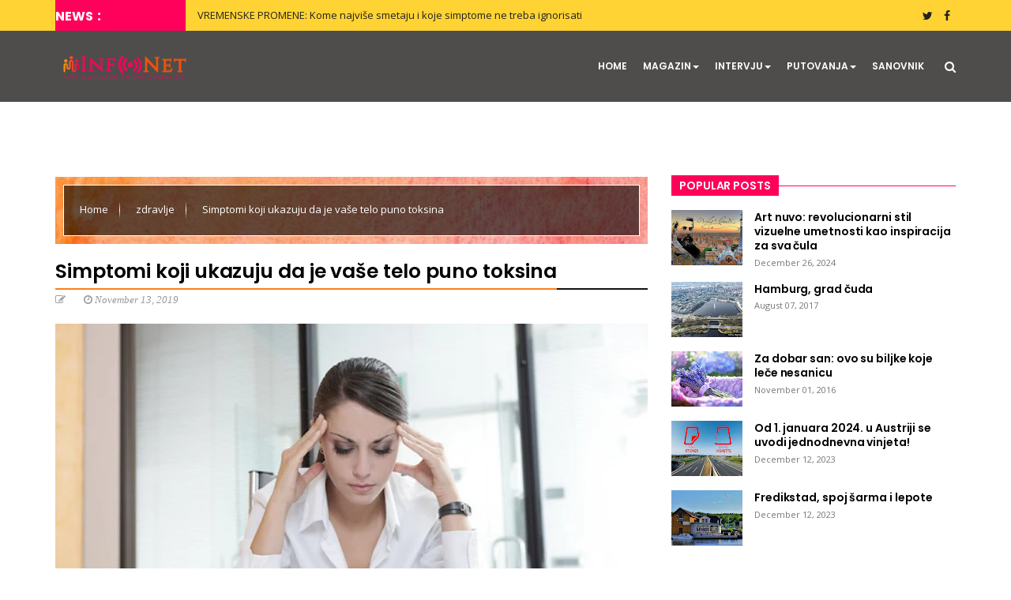

--- FILE ---
content_type: text/html; charset=utf-8
request_url: https://www.google.com/recaptcha/api2/aframe
body_size: 269
content:
<!DOCTYPE HTML><html><head><meta http-equiv="content-type" content="text/html; charset=UTF-8"></head><body><script nonce="JMX7zdBpFQXytxBdrxg4dw">/** Anti-fraud and anti-abuse applications only. See google.com/recaptcha */ try{var clients={'sodar':'https://pagead2.googlesyndication.com/pagead/sodar?'};window.addEventListener("message",function(a){try{if(a.source===window.parent){var b=JSON.parse(a.data);var c=clients[b['id']];if(c){var d=document.createElement('img');d.src=c+b['params']+'&rc='+(localStorage.getItem("rc::a")?sessionStorage.getItem("rc::b"):"");window.document.body.appendChild(d);sessionStorage.setItem("rc::e",parseInt(sessionStorage.getItem("rc::e")||0)+1);localStorage.setItem("rc::h",'1769230533525');}}}catch(b){}});window.parent.postMessage("_grecaptcha_ready", "*");}catch(b){}</script></body></html>

--- FILE ---
content_type: text/javascript; charset=UTF-8
request_url: https://www.infonetmagazin.com/feeds/posts/default/-/intervju?alt=json-in-script&max-results=4&callback=jQuery224009376378405609676_1769230528553&_=1769230528554
body_size: 12738
content:
// API callback
jQuery224009376378405609676_1769230528553({"version":"1.0","encoding":"UTF-8","feed":{"xmlns":"http://www.w3.org/2005/Atom","xmlns$openSearch":"http://a9.com/-/spec/opensearchrss/1.0/","xmlns$blogger":"http://schemas.google.com/blogger/2008","xmlns$georss":"http://www.georss.org/georss","xmlns$gd":"http://schemas.google.com/g/2005","xmlns$thr":"http://purl.org/syndication/thread/1.0","id":{"$t":"tag:blogger.com,1999:blog-1088892456639250470"},"updated":{"$t":"2026-01-15T02:23:21.191+01:00"},"category":[{"term":"Novo"},{"term":"društvo"},{"term":"Hronika"},{"term":"putovanja"},{"term":"zanimljivosti"},{"term":"zdravlje"},{"term":"planeta"},{"term":"saveti"},{"term":"ishrana"},{"term":"Magazin"},{"term":"život"},{"term":"kultura"},{"term":"novosti"},{"term":"obrazovanje"},{"term":"srbija"},{"term":"psihologija"},{"term":"it"},{"term":"ljubav"},{"term":"NV"},{"term":"intervju"},{"term":"nemačka"},{"term":"poezija"},{"term":"Italija"},{"term":"životinje"},{"term":"reportaže"},{"term":"Austrija"},{"term":"Covid19"},{"term":"Destinacije"},{"term":"zima"},{"term":"poučna priča"},{"term":"youtube"},{"term":"aktuelnosti"},{"term":"film"},{"term":"April 2022"},{"term":"Rumunija"},{"term":"Vreme"},{"term":"muzika"},{"term":"Životni stil"},{"term":"Belgija"},{"term":"Games"},{"term":"Tehnologije"},{"term":"moda"},{"term":"Francuska"},{"term":"pravoslavlje"},{"term":"studiranje"},{"term":"umetnost"},{"term":"Montenegro"},{"term":"Norveška"},{"term":"Čaj"},{"term":"Švedska"},{"term":"SAD"},{"term":"recepti"},{"term":"Danska"},{"term":"Nestale osobe"},{"term":"Tikve i Tikvice"},{"term":"Top"},{"term":"biljke"},{"term":"nauka"},{"term":"slovenija"},{"term":"100 godina ljubavi"},{"term":"Klagenfurt"},{"term":"Madjarska"},{"term":"Nega"},{"term":"enterijer"},{"term":"istorija"},{"term":"švajcarska"},{"term":"Finska"},{"term":"Holandija"},{"term":"eu"},{"term":"istraživanja"},{"term":"vaša vest"},{"term":"Aleksa Šantić"},{"term":"Aleksandar Puškin"},{"term":"Brend"},{"term":"Vasko Popa"},{"term":"španija"},{"term":"Ana Ahmatova"},{"term":"April Magazin"},{"term":"BiH"},{"term":"Biografija"},{"term":"Grčka"},{"term":"Tagore"},{"term":"Valentina Sinkevič"},{"term":"poljska"},{"term":"studiranje u eu"},{"term":"talenti"},{"term":"Češka"}],"title":{"type":"text","$t":"InfoNet Magazin"},"subtitle":{"type":"html","$t":"Vaš Magazin za informacije!\n\nMagazin za informacije  \"InfoNeT\"   nastao je sa idejom da  inspiriše sve one koji su željni da svoj dan obogate lepim, konstruktivnim i korisnim sadržajima i saznanjima.​\n\n\"INFONET\" omogućava da sačuvate dragoceno vreme u pronalaženju kvalitetnih i interesantnih informacija i sadržaja. "},"link":[{"rel":"http://schemas.google.com/g/2005#feed","type":"application/atom+xml","href":"https:\/\/www.infonetmagazin.com\/feeds\/posts\/default"},{"rel":"self","type":"application/atom+xml","href":"https:\/\/www.blogger.com\/feeds\/1088892456639250470\/posts\/default\/-\/intervju?alt=json-in-script\u0026max-results=4"},{"rel":"alternate","type":"text/html","href":"https:\/\/www.infonetmagazin.com\/search\/label\/intervju"},{"rel":"hub","href":"http://pubsubhubbub.appspot.com/"},{"rel":"next","type":"application/atom+xml","href":"https:\/\/www.blogger.com\/feeds\/1088892456639250470\/posts\/default\/-\/intervju\/-\/intervju?alt=json-in-script\u0026start-index=5\u0026max-results=4"}],"author":[{"name":{"$t":"Unknown"},"email":{"$t":"noreply@blogger.com"},"gd$image":{"rel":"http://schemas.google.com/g/2005#thumbnail","width":"16","height":"16","src":"https:\/\/img1.blogblog.com\/img\/b16-rounded.gif"}}],"generator":{"version":"7.00","uri":"http://www.blogger.com","$t":"Blogger"},"openSearch$totalResults":{"$t":"34"},"openSearch$startIndex":{"$t":"1"},"openSearch$itemsPerPage":{"$t":"4"},"entry":[{"id":{"$t":"tag:blogger.com,1999:blog-1088892456639250470.post-2581963246022513859"},"published":{"$t":"2024-04-18T20:51:00.006+02:00"},"updated":{"$t":"2024-04-18T21:12:42.113+02:00"},"category":[{"scheme":"http://www.blogger.com/atom/ns#","term":"intervju"},{"scheme":"http://www.blogger.com/atom/ns#","term":"kultura"},{"scheme":"http://www.blogger.com/atom/ns#","term":"muzika"},{"scheme":"http://www.blogger.com/atom/ns#","term":"Novo"},{"scheme":"http://www.blogger.com/atom/ns#","term":"umetnost"}],"title":{"type":"text","$t":"U ovom svetu beskraja uvek postoje ljubav i nada"},"content":{"type":"html","$t":"\u003Cp\u003E\u003Cb\u003EMuzika\u003C\/b\u003E ima moć da nas pokrene, da izrazi ono što rečima ne možemo, da prenese osećanja koja često ostaju neizgovorena. Kažu da je muzika univerzalni jezik, i u razgovoru sa pijanistom i profesorom klavira Dušanom Markovićem, otkrivamo kako kroz svoje klavirske tonove on dočarava \u003Cb\u003E\u003Ci\u003Eljubav i nadu\u003C\/i\u003E\u003C\/b\u003E, glavne motive projekata u kojima je učestvovao.\u003C\/p\u003E\u003Cp\u003EDušan je diplomirao na Fakultetu muzičke umetnosti u Beogradu 2006. godine i nastavio svoje usavršavanje upisom na interdisciplinarne doktorske studije na Univerzitetu umetnosti. Tokom svoje bogate karijere, održao je više solističkih koncerata, a posebno se izdvajaju njegove interpretacije Bahovih klavirskih koncerata u de-molu i E-duru, kao i izvođenje i snimanje „Goldberg varijacija”. Posebno je pokazao umeće u interpretaciji baroknih i neobaroknih formi na resitalima u SKC-u, Kulturnom centru Beograda i Galeriji Kolarčeve zadužbine.\u003C\/p\u003E\u003Cp\u003ETokom 2015. godine osnovao je udruženje „Barokni vitraž”, gde radi kao solista i klavirski saradnik. Dušan je takođe imao zapažene nastupe kao solista sa Simfonijskim orkestrom RTS-a pod dirigentskom palicom Stanka Jovanovića, izvodeći kompoziciju za klavir i orkestar Roberta Šumana „Introdukcija i alegro apasionato”, prvi put izvedenu u Srbiji. Pored toga, pisao je muzičke kritike za časopis „Balkanis” (Slovenija) i Radio Beograd 1 i 2, te snimao za RTS1 i RTS2.\u003C\/p\u003E\u003Cp\u003EUprkos tome što smo na početku godine, Dušan je već ostvario dve značajne saradnje. Prva je kao recenzent Zbirke kompozicija za klavir „Tračak nade” mladog pijaniste i kompozitora Nikole Vučičevića. Kako je opisuje, zbirka pokriva širok spektar različitih karaktera i tehničko-muzičkih zahteva, sa prevashodno veselim, liričnim i virtuoznim kompozicijama. Njena prisutnost na domaćoj sceni savremene klavirske muzike osvežava i obogaćuje postojeće programe u muzičkim školama, pružajući inspirativan materijal za učenje i izvođenje.\u003C\/p\u003E\u003Cp\u003EDruga saradnja, koju ostvaruje po prvi put sa kompozitorkom Tatjanom Milošević, fokusirana je na temu ljubavi. Kroz muzički performans „Ka ljubavi”, Dušan će se naći u ulozi izvođača u jednom celovečernjem spektaklu za sopran, klavir, elektroniku i video. Sedam scena ovog performansa se bazira na ljubavnoj lirici savremenih srpskih pesnika, istražujući koncepte prolaznosti i trajanja, kao i tri vremenske dimenzije – prošlost, sadašnjost i budućnost.\u003C\/p\u003E\u003Cdiv class=\"separator\" style=\"clear: both; text-align: center;\"\u003E\u003Ca href=\"https:\/\/blogger.googleusercontent.com\/img\/b\/R29vZ2xl\/AVvXsEiUoFjl2cWuknVXp0ez3vWPkl-QUQj3kWQi5FCNWwX5XNDc91-_00UZ645vC3A3jyegBSQmRXB3McOYzXjHMH7GzsdVecrz28gIqX-r14F-cTy8sSVkgNMZWG3zEifNEH6kzUuMnJNItbbyXvONV134k-W8S1ehFbegQ4_JtB47_cx25qiDk63esD1uuAs\/s1750\/ljubav%20i%20nada.png\" style=\"margin-left: 1em; margin-right: 1em;\"\u003E\u003Cimg border=\"0\" data-original-height=\"1237\" data-original-width=\"1750\" height=\"452\" src=\"https:\/\/blogger.googleusercontent.com\/img\/b\/R29vZ2xl\/AVvXsEiUoFjl2cWuknVXp0ez3vWPkl-QUQj3kWQi5FCNWwX5XNDc91-_00UZ645vC3A3jyegBSQmRXB3McOYzXjHMH7GzsdVecrz28gIqX-r14F-cTy8sSVkgNMZWG3zEifNEH6kzUuMnJNItbbyXvONV134k-W8S1ehFbegQ4_JtB47_cx25qiDk63esD1uuAs\/w640-h452\/ljubav%20i%20nada.png\" width=\"640\" \/\u003E\u003C\/a\u003E\u003C\/div\u003E\u003Cbr \/\u003E\u003Cdiv class=\"separator\" style=\"clear: both; text-align: center;\"\u003E\u003Cspan style=\"text-align: left;\"\u003E\u003Cbr \/\u003E\u003C\/span\u003E\u003C\/div\u003E\u003Cdiv class=\"separator\" style=\"clear: both;\"\u003EPremijerni koncert „Ka ljubavi” održaće se u sredu, 24. aprila, u 20 časova, u Velikoj sali Doma kulture „Studentski grad”. Nakon premijere u Beogradu, koncerti će se održati i u Kragujevcu, Rumi, Pančevu i Smederevu, pružajući publici širom Srbije priliku da uživa u ovoj jedinstvenom muzičkom iskustvu\u003Cspan\u003E.\u0026nbsp;\u003C\/span\u003E\u003C\/div\u003E\u003Cp\u003EPozivamo sve ljubitelje umetnosti da prisustvuju premijeri i uživaju u ovom modernom muzičkom spektaklu. Ulaz je slobodan.\u003C\/p\u003E\u003Cp\u003E\u003Cbr \/\u003E\u003C\/p\u003E\u003Cp\u003ESpoljni linkovi:\u0026nbsp;\u003Ca href=\"https:\/\/www.dksg.rs\/cir\/ka-ljubavi\/\" target=\"_blank\"\u003EDom kulture „Studentski grad”\u003C\/a\u003E\u0026nbsp;\/\u0026nbsp;\u003Ca href=\"https:\/\/www.umetnickaskola.com\/online-store\/TRACAK-NADE-A-GLIMMER-OF-HOPE-p634121244\" target=\"_blank\"\u003EZbirka „Tračak nade”\u003C\/a\u003E\u003C\/p\u003E\u003Cp\u003E\u003Ci\u003ETekst napisala: Marija Bukvić\u0026nbsp;\u003C\/i\u003E\u003C\/p\u003E\u003Cp\u003E\u003Cbr \/\u003E\u003C\/p\u003E\u003Cdiv\u003E\u003Cbr \/\u003E\u003C\/div\u003E"},"link":[{"rel":"replies","type":"application/atom+xml","href":"https:\/\/www.infonetmagazin.com\/feeds\/2581963246022513859\/comments\/default","title":"Post Comments"},{"rel":"replies","type":"text/html","href":"https:\/\/www.infonetmagazin.com\/2024\/04\/u-ovom-svetu-beskraja-uvek-postoje.html#comment-form","title":"0 Comments"},{"rel":"edit","type":"application/atom+xml","href":"https:\/\/www.blogger.com\/feeds\/1088892456639250470\/posts\/default\/2581963246022513859"},{"rel":"self","type":"application/atom+xml","href":"https:\/\/www.blogger.com\/feeds\/1088892456639250470\/posts\/default\/2581963246022513859"},{"rel":"alternate","type":"text/html","href":"https:\/\/www.infonetmagazin.com\/2024\/04\/u-ovom-svetu-beskraja-uvek-postoje.html","title":"U ovom svetu beskraja uvek postoje ljubav i nada"}],"author":[{"name":{"$t":"Unknown"},"email":{"$t":"noreply@blogger.com"},"gd$image":{"rel":"http://schemas.google.com/g/2005#thumbnail","width":"16","height":"16","src":"https:\/\/img1.blogblog.com\/img\/b16-rounded.gif"}}],"media$thumbnail":{"xmlns$media":"http://search.yahoo.com/mrss/","url":"https:\/\/blogger.googleusercontent.com\/img\/b\/R29vZ2xl\/AVvXsEiUoFjl2cWuknVXp0ez3vWPkl-QUQj3kWQi5FCNWwX5XNDc91-_00UZ645vC3A3jyegBSQmRXB3McOYzXjHMH7GzsdVecrz28gIqX-r14F-cTy8sSVkgNMZWG3zEifNEH6kzUuMnJNItbbyXvONV134k-W8S1ehFbegQ4_JtB47_cx25qiDk63esD1uuAs\/s72-w640-h452-c\/ljubav%20i%20nada.png","height":"72","width":"72"},"thr$total":{"$t":"0"}},{"id":{"$t":"tag:blogger.com,1999:blog-1088892456639250470.post-7470379682139385953"},"published":{"$t":"2024-04-07T18:23:00.004+02:00"},"updated":{"$t":"2024-04-18T20:54:20.191+02:00"},"category":[{"scheme":"http://www.blogger.com/atom/ns#","term":"intervju"},{"scheme":"http://www.blogger.com/atom/ns#","term":"kultura"},{"scheme":"http://www.blogger.com/atom/ns#","term":"muzika"},{"scheme":"http://www.blogger.com/atom/ns#","term":"Novo"},{"scheme":"http://www.blogger.com/atom/ns#","term":"umetnost"}],"title":{"type":"text","$t":"Tračak nade je ugledao svetlost dana"},"content":{"type":"html","$t":"\u003Cp\u003EUmetnost, bilo vizuelna bilo muzička, dostiže svoju punu lepotu kada je prožeta iskrenošću i autentičnošću. Razgovarali smo sa Marijom Cvitkovac, mladom slikarkom iz Beograda, čije stvaralaštvo odražava neprekidnu potragu za originalnim umetničkim izrazom. Ona je studentkinja četvrte godine na odseku za primenjeno slikarstvo, na Fakultetu primenjenih umetnosti u Beogradu. Kako je i sama istakla, ljubav prema slikarstvu rodila se još u osnovnoj školi gde joj je to prvo bio hobi, a kasnije je shvatila da je slikarstvo njen životni poziv. Dok stvara, Marija uživa u procesu istraživanja, beležeći svojom četkicom tragove u vremenu.\u003C\/p\u003E\u003Cdiv class=\"separator\" style=\"clear: both; text-align: center;\"\u003E\u003Ca href=\"https:\/\/blogger.googleusercontent.com\/img\/b\/R29vZ2xl\/AVvXsEgDxLiAqlseS3liVJxylJmfFsH4CGlDg5VIt7q5JJiqL9jGGQG3SOPMYavsAvi0Tb5C1yRMy-MkMOJ4CtQzcK8HUk_tcJXpMs65VOFLhSgi9tCAGUomWj8n9bcBER7VA7CRE9fv5ETBUrmmizGXo6zgyzBDv8f9a2ioRvpuqwvpKnb9-2NGGMx1Zk2xODY\/s1500\/Reprodukcije.png\" style=\"margin-left: 1em; margin-right: 1em;\"\u003E\u003Cimg border=\"0\" data-original-height=\"1061\" data-original-width=\"1500\" height=\"452\" src=\"https:\/\/blogger.googleusercontent.com\/img\/b\/R29vZ2xl\/AVvXsEgDxLiAqlseS3liVJxylJmfFsH4CGlDg5VIt7q5JJiqL9jGGQG3SOPMYavsAvi0Tb5C1yRMy-MkMOJ4CtQzcK8HUk_tcJXpMs65VOFLhSgi9tCAGUomWj8n9bcBER7VA7CRE9fv5ETBUrmmizGXo6zgyzBDv8f9a2ioRvpuqwvpKnb9-2NGGMx1Zk2xODY\/w640-h452\/Reprodukcije.png\" width=\"640\" \/\u003E\u003C\/a\u003E\u003C\/div\u003E\u003Cp\u003EKao studentkinja imala je priliku da učestvuje na 7 grupnih izložbi, uključujući:\u003C\/p\u003E\u003Cp\u003E– „Portret”, izložba radova studenata Fakulteta primenjenih umetnosti, Galerija Beogradske tvrđave (2021. i 2022. godine),\u003C\/p\u003E\u003Cp\u003E– „Grafika studenata FPU”, (2022)\u003C\/p\u003E\u003Cp\u003E– „\u003Ca href=\"https:\/\/magazinstudent.rs\/2022\/12\/14\/umfesti-je-nadohvat-ruke\/\" target=\"_blank\"\u003EUMFESTI\u003C\/a\u003E”, Izložba studenata FLU i FPU sa temom Nadohvat ruke (2022)\u0026nbsp;\u003C\/p\u003E\u003Cp\u003E– „O nastanku zemlje i značajnim promenama na njoj”, Memorijalna galerija Dušan Starčević (Smederevska Palanka, 2023)\u003C\/p\u003E\u003Cp\u003E– „Bijenale umetnika Vranja”, (2023)\u003C\/p\u003E\u003Cp\u003E– „VI Međunaridno Bijenale crteža i grafike”, Memorijalna galerija Dušan Starčević (Smederevska Palanka, 2024)\u003C\/p\u003E\u003Cp\u003E\u003Cbr \/\u003E\u003C\/p\u003E\u003Cp\u003EOva godina donela je Mariji poseban projekat koji spaja dve vrste umetnosti – likovnu i muzičku. Oslikala je korice zbirke muzičkih dela za klavir pod nazivom „Tračak nade”, koju je komponovao mladi pijanista i kompozitor \u003Ca href=\"https:\/\/www.vucicevic96.info\" target=\"_blank\"\u003ENikola Vučičević\u003C\/a\u003E. Ovo delo je posebno jer predstavlja prvenac u njihovim karijerama, noseći duh iskrene i nove mladalačke energije, koja oslikava veru da umetnost ne samo da živi na našim prostorima, već iznova pronalazi nove puteve i nove izraze. Marija je pronašla inspiraciju za ovu zbirku kompozicija u samom nazivu zbirke, te je odlučila da koristi paletu pastelnih zemljanih boja kako bi dočarala romantične i lirične tonove koje donosi Nikola Vučičević svojom muzikom. Želela je da i vizuelno prikaže „tračak nade” predstavljen pramenom svetlosti koji se probija kroz oblake. Njen vizuelni doprinos upotpunjuje celinu sa kompozicijama i dodatno obogaćuje doživljaj ove zbirke. Radeći zajedno na ovom projektu, Marija i Nikola obogaćuju naša čula kroz umetničku sinesteziju, istovremeno otvarajući nove perspektive o tome kako različite umetničke grane mogu osvežiti naš doživljaj dela.\u0026nbsp;\u003Ca href=\"https:\/\/www.umetnickaskola.com\/online-store\/TRACAK-NADE-A-GLIMMER-OF-HOPE-p634121244\" style=\"margin-left: 1em; margin-right: 1em; text-align: center;\" target=\"_blank\"\u003E\u003Cimg border=\"0\" data-original-height=\"1152\" data-original-width=\"1750\" height=\"422\" src=\"https:\/\/blogger.googleusercontent.com\/img\/b\/R29vZ2xl\/AVvXsEh0rJkSp-PWUxjGqPOZFeMTKFxv10wszZlvrdoTOjRscqpo2KeSXoBetp_mZm9lKoQ0zcV1rM_o8y2PwGrtGIOFoxTvRto_a9txUsP87Jvh4Q1GCOzhM5gOqgdBwIqLaaaaJ1nezLtR2xlP_rw4ml4-mfJlPPYi1pgrwGq3Ki3sf2_k9iP7IWB7pVAdY74\/w640-h422\/Projekat%20(2).png\" width=\"640\" \/\u003E\u003C\/a\u003E\u003C\/p\u003E\u003Cp\u003EPored oslikavanja zbirke kompozicija, Mariji predstoji i prva samostalna izložba sredinom juna, u organizaciji sa Vanjom Кovačević i Teodorom Nikolić, u Kulturnom centru Kovin. Ova izložba predstavlja još jedan važan korak u njenom procesu afirmacije kao mlade slikarke.\u003C\/p\u003E\u003Cp\u003E\u003Cbr \/\u003E\u003C\/p\u003E\u003Cp\u003ETekst napisala: Marija Bukvić\u0026nbsp;\u003C\/p\u003E\u003Cp\u003E\u003Cbr \/\u003E\u003C\/p\u003E\u003Cdiv\u003E\u003Cbr \/\u003E\u003C\/div\u003E"},"link":[{"rel":"replies","type":"application/atom+xml","href":"https:\/\/www.infonetmagazin.com\/feeds\/7470379682139385953\/comments\/default","title":"Post Comments"},{"rel":"replies","type":"text/html","href":"https:\/\/www.infonetmagazin.com\/2024\/04\/tracak-nade-je-ugledao-svetlost-dana.html#comment-form","title":"0 Comments"},{"rel":"edit","type":"application/atom+xml","href":"https:\/\/www.blogger.com\/feeds\/1088892456639250470\/posts\/default\/7470379682139385953"},{"rel":"self","type":"application/atom+xml","href":"https:\/\/www.blogger.com\/feeds\/1088892456639250470\/posts\/default\/7470379682139385953"},{"rel":"alternate","type":"text/html","href":"https:\/\/www.infonetmagazin.com\/2024\/04\/tracak-nade-je-ugledao-svetlost-dana.html","title":"Tračak nade je ugledao svetlost dana"}],"author":[{"name":{"$t":"Unknown"},"email":{"$t":"noreply@blogger.com"},"gd$image":{"rel":"http://schemas.google.com/g/2005#thumbnail","width":"16","height":"16","src":"https:\/\/img1.blogblog.com\/img\/b16-rounded.gif"}}],"media$thumbnail":{"xmlns$media":"http://search.yahoo.com/mrss/","url":"https:\/\/blogger.googleusercontent.com\/img\/b\/R29vZ2xl\/AVvXsEgDxLiAqlseS3liVJxylJmfFsH4CGlDg5VIt7q5JJiqL9jGGQG3SOPMYavsAvi0Tb5C1yRMy-MkMOJ4CtQzcK8HUk_tcJXpMs65VOFLhSgi9tCAGUomWj8n9bcBER7VA7CRE9fv5ETBUrmmizGXo6zgyzBDv8f9a2ioRvpuqwvpKnb9-2NGGMx1Zk2xODY\/s72-w640-h452-c\/Reprodukcije.png","height":"72","width":"72"},"thr$total":{"$t":"0"}},{"id":{"$t":"tag:blogger.com,1999:blog-1088892456639250470.post-4860571524526801231"},"published":{"$t":"2019-09-28T11:20:00.002+02:00"},"updated":{"$t":"2019-09-28T11:20:32.910+02:00"},"category":[{"scheme":"http://www.blogger.com/atom/ns#","term":"intervju"}],"title":{"type":"text","$t":"Intervju: Jovana Božović - stil se brusi tokom života"},"content":{"type":"html","$t":"\u003Cdiv dir=\"ltr\" style=\"text-align: left;\" trbidi=\"on\"\u003E\n\u003Cdiv style=\"text-align: justify;\"\u003E\nOna je diplomirani kostimograf, priznata beogradska stilistkinja i jedan od osnivača sada već slavnog brenda Remake, koji na specifičan način povezuje prošlost i sadašnjost, i čija je unikatnost prepoznata ne samo u Srbiji već i šire. Ona je Jovana Božović, žena čiji je lični modni stil, baš kao i onaj koji gaji u svom radu, prepoznatljiv i vredan pažnje. Upravo zato nam je ova mlada dama, inače ćerka poznatog sociologa Ratka Božovića i glumice Azre Čengić, bila i više nego inspirativan sagovornik na temu mode, stila, kostimografije, ženskog preduzetništva i spoja svega navedenog.\u003C\/div\u003E\n\u003Cdiv class=\"separator\" style=\"clear: both; text-align: center;\"\u003E\n\u003Cimg border=\"0\" height=\"320\" src=\"https:\/\/blogger.googleusercontent.com\/img\/b\/R29vZ2xl\/AVvXsEhHAI-Mok_KKJfOmcncFAhWMpYT2DH47Jdae6tbtIeHX3UkcIxvWmbgV4U79hA-sWLUy1IU8Qhm6Ce7XlnF3tfz5UEMOK8oI_BzxF8ESypZVaOHOm9VxYpS6PlDzjF-w9m3L6CFIbEGYaer\/s640\/Jovana+Bo%25C5%25BEovi%25C4%2587+1.jpg\" width=\"640\" \/\u003E\u003C\/div\u003E\n\u003Cbr \/\u003E\n\u003Cdiv style=\"text-align: justify;\"\u003E\n\u003Cb\u003EVrlo ste hrabri kad je reč o vašem ličnom modnom izboru. Kako gledate na strah od mode kome su ljudi u našoj okolini prilično skloni?\u0026nbsp;\u003C\/b\u003E\u003C\/div\u003E\n\u003Cdiv style=\"text-align: justify;\"\u003E\n\u003Cbr \/\u003E\u003C\/div\u003E\n\u003Cdiv style=\"text-align: justify;\"\u003E\nVrlo puno faktora utiče na naš strah od mode, i to je prilično kompleksna stvar. Ima tu malo i loše materijalne situacije koja prvenstveno dovodi do toga da ljudi malo putuju i malo se susreću s drugim i drugačijim. To je tek samo jedan mali problem u nepreglednom moru.\u0026nbsp;\u003C\/div\u003E\n\u003Cdiv class=\"separator\" style=\"clear: both; text-align: center;\"\u003E\n\u003Cimg border=\"0\" height=\"426\" src=\"https:\/\/blogger.googleusercontent.com\/img\/b\/R29vZ2xl\/AVvXsEg0jd3yDjtLmioozVd1paiViYwziKGtCz010gxdA1In3Q4LejQOAtGKq2KcWGCnn-SHUWoq62YieyuktGXDpojDMuf9F01DgOgqi0yvQZt7xxnnAM_o5kwjlg_oxy-pQc3FTQ4UI1zAKg4-\/s640\/Jovana+Bo%25C5%25BEovi%25C4%2587+2.jpg\" width=\"640\" \/\u003E\u003C\/div\u003E\n\u003Cbr \/\u003E\n\u003Cdiv style=\"text-align: justify;\"\u003E\n\u003Cb\u003EGde su okosnice dobrog stila? I postoji li neke takve uopšte, tačnije, da li je uopšte moguće stil izgraditi ili je on deo nas, poput genetske osobine?\u003C\/b\u003E\u003C\/div\u003E\n\u003Cdiv style=\"text-align: justify;\"\u003E\n\u003Cbr \/\u003E\u003C\/div\u003E\n\u003Cdiv style=\"text-align: justify;\"\u003E\nS njim se definitivno rađaš, ali možeš i da ga izbrusiš tokom života. To je živa stvar na koju utiču putovanja, knjige, umetnost, okruženje i odnos prema životu uopšteno.\u0026nbsp;\u003C\/div\u003E\n\u003Cdiv style=\"text-align: justify;\"\u003E\n\u003Cbr \/\u003E\u003C\/div\u003E\n\u003Cdiv style=\"text-align: justify;\"\u003E\n\u003Cbr \/\u003E\u003C\/div\u003E\n\u003Cdiv style=\"text-align: justify;\"\u003E\n\u003Cb\u003EČime se vodite u odabiru svakodnevnih odevnih kombinacija? Ima li u tom procesu određenih „zakonitosti“?\u003C\/b\u003E\u003C\/div\u003E\n\u003Cdiv style=\"text-align: justify;\"\u003E\n\u003Cbr \/\u003E\u003C\/div\u003E\n\u003Cdiv style=\"text-align: justify;\"\u003E\nTrenutno biram udobnost jer sam u devetom mesecu trudnoće, pa mi se ona prirodno nameće kao potreba. Generalno, moj stil je pod uticajem trendova samo na nivou osvežavanja garderobe, ali baza je nešto moje što je uvek tu. Mislim da je najveće umeće biti svoj i na stil gledati kao na igranje. Na mene su uticale godine čitanja modnih magazina, ali i putovanja i sam taj osećaj samopouzdanja koji sam stekla kroz vreme.\u003C\/div\u003E\n\u003Cdiv class=\"separator\" style=\"clear: both; text-align: center;\"\u003E\n\u003Cimg border=\"0\" height=\"426\" src=\"https:\/\/blogger.googleusercontent.com\/img\/b\/R29vZ2xl\/AVvXsEj3NSGSEceoJMD64DkbsA_Lsxcmf0Ukb9DVuHt90bcK50TmqmxEsxG9F3m5SKJIzSXirJVS-Wj9Ug9pS69wTXK9Mq4GstCadnxoLDugv3ZgQMAYd87R37Ev1Dd1NtLM4OJ5KG47F1vH9zNy\/s640\/Jovana+Bo%25C5%25BEovi%25C4%2587+stilistkinja+2.jpg\" width=\"640\" \/\u003E\u003C\/div\u003E\n\u003Cbr \/\u003E\n\u003Cdiv style=\"text-align: justify;\"\u003E\n\u003Cb\u003EŠta uvek imate u svom garderoberu a šta tamo nikad neće naći svoje mesto?\u003C\/b\u003E\u003C\/div\u003E\n\u003Cdiv style=\"text-align: justify;\"\u003E\n\u003Cbr \/\u003E\u003C\/div\u003E\n\u003Cdiv style=\"text-align: justify;\"\u003E\nVolim šešire, cvetne haljine, „nabudžene“ patike, vintage baletanke… Moj omiljeni komad trenutno je Remake košulja sa stavom, i to s natpisom „Fuck off“. Ne nosim stvari koje mi ne stoje i u kojima se osećam kao da statiram.\u0026nbsp;\u003C\/div\u003E\n\u003Cdiv style=\"text-align: justify;\"\u003E\n\u003Cbr \/\u003E\u003C\/div\u003E\n\u003Cdiv style=\"text-align: justify;\"\u003E\n\u003Cbr \/\u003E\u003C\/div\u003E\n\u003Cdiv style=\"text-align: justify;\"\u003E\n\u003Cb\u003EKoliko je kostimografija imala udela u izgradnji vašeg privatnog stila? Da li se on menjao pod njenim uticajem ili je pak bilo obratno?\u0026nbsp;\u003C\/b\u003E\u003C\/div\u003E\n\u003Cdiv style=\"text-align: justify;\"\u003E\n\u003Cbr \/\u003E\u003C\/div\u003E\n\u003Cdiv style=\"text-align: justify;\"\u003E\nKostimografija je mnogo uticala na mene, ali ne samo puke knjige i predavanja već čitav taj univerzum čiji sam ja mali deo. Pozorište koje obožavam od detinjstva, ljudi s kojima se upoznajem, teme koje me okupiraju. Ali ne samo kostimografija, sve je to ukupno deo mene još od malih nogu. Ljubav prema kostimu i sceni, ljubav prema starinama i istoriji koja je dovela i do bavljenja kostimom ali i do osnivanja brenda Remake u kome se sve moje pasije prepliću.\u003C\/div\u003E\n\u003Cdiv class=\"separator\" style=\"clear: both; text-align: center;\"\u003E\n\u003Cimg border=\"0\" height=\"426\" src=\"https:\/\/blogger.googleusercontent.com\/img\/b\/R29vZ2xl\/AVvXsEg-2RhBIfe8AR6QjEF02LrRBFYHzMsmkmE-GgbZZAYZyLscmBySIecLWTsnODvZaRlw4N5MadLIlYOzARClLM9xcebe4O3QbOMJjCquSo2o2lP7ahdJhs6n90dif9MWvJfCgVEvE6O5FZfo\/s640\/Jovana+Bo%25C5%25BEovi%25C4%2587+stilistkinja+3.jpg\" width=\"640\" \/\u003E\u003C\/div\u003E\n\u003Cdiv style=\"text-align: justify;\"\u003E\n\u003Cbr \/\u003E\u003C\/div\u003E\n\u003Cdiv style=\"text-align: justify;\"\u003E\n\u003Cb\u003EKoliko je teško obuzdati lične modne afinitete u stilizovanju drugih?\u003C\/b\u003E\u003C\/div\u003E\n\u003Cdiv style=\"text-align: justify;\"\u003E\n\u003Cbr \/\u003E\u003C\/div\u003E\n\u003Cdiv style=\"text-align: justify;\"\u003E\nStilizovanje je jedna potpuno drugačija stvar jer prekoputa sebe imaš osobu koja ima ime i prezime i kojoj je potrebna pomoć koja je u skladu s njom. Dobar stilista nije neko ko samo trend stavlja na klijenta kao da je lutka, ima tu više od toga.\u003C\/div\u003E\n\u003Cdiv style=\"text-align: justify;\"\u003E\n\u003Cbr \/\u003E\u003C\/div\u003E\n\u003Cdiv style=\"text-align: justify;\"\u003E\n\u003Cbr \/\u003E\u003C\/div\u003E\n\u003Cdiv style=\"text-align: justify;\"\u003E\n\u003Cb\u003EKoliko je važno biti „psiholog“ u procesu kreiranja kostima i stilizovanja drugih?\u003C\/b\u003E\u003C\/div\u003E\n\u003Cdiv style=\"text-align: justify;\"\u003E\n\u003Cbr \/\u003E\u003C\/div\u003E\n\u003Cdiv style=\"text-align: justify;\"\u003E\nPsihologija je nezaobilazna, još malo intuicije i osećaja za lepo, i to je to.\u003C\/div\u003E\n\u003Cdiv style=\"text-align: justify;\"\u003E\n\u003Cbr \/\u003E\u003C\/div\u003E\n\u003Cdiv style=\"text-align: justify;\"\u003E\n\u003Cbr \/\u003E\u003C\/div\u003E\n\u003Cdiv style=\"text-align: justify;\"\u003E\n\u003Cb\u003EŠta je najlakše a šta najteže: obući sebe, druge ili stvoriti kostim?\u003C\/b\u003E\u003C\/div\u003E\n\u003Cdiv style=\"text-align: justify;\"\u003E\n\u003Cbr \/\u003E\u003C\/div\u003E\n\u003Cdiv style=\"text-align: justify;\"\u003E\nNajlakše je obući sebe, jer si tu jedini protivnik sebi ti sam (smeh). Svaki rad je i lep i težak jer uključuje interakciju s drugim ljudima i drugim energijama. Da li je to reditelj u pozorištu ili fotograf na setu, svejedno je.\u003C\/div\u003E\n\u003Cdiv style=\"text-align: justify;\"\u003E\n\u003Cbr \/\u003E\u003C\/div\u003E\n\u003Cdiv style=\"text-align: justify;\"\u003E\n\u003Cbr \/\u003E\u003C\/div\u003E\n\u003Cdiv style=\"text-align: justify;\"\u003E\n\u003Cb\u003EDotaknimo se na kratko i Remake priče. Dostigla je ozbiljne razmere. Da li ste očekivale da će domaće tržište imati sluha za vaš rad?\u003C\/b\u003E\u003C\/div\u003E\n\u003Cdiv style=\"text-align: justify;\"\u003E\n\u003Cbr \/\u003E\u003C\/div\u003E\n\u003Cdiv style=\"text-align: justify;\"\u003E\nRemake priča je moj melem, objedinio je sve želje i razmišljanja u jedno. Rodila se potpuno spontano kao potreba dve drugarice, Antee Arizanović Mutaović i mene da se kao dva kreativca izrazimo, daleko od naših tadašnjih zanimanja. Taj početak je bio toliko satkan od emocija, nespretan i iskren da nije bilo šanse da ne profunkcioniše.\u0026nbsp;\u003C\/div\u003E\n\u003Cdiv style=\"text-align: justify;\"\u003E\n\u003Cbr \/\u003E\u003C\/div\u003E\n\u003Cdiv style=\"text-align: justify;\"\u003E\n\u003Cbr \/\u003E\u003C\/div\u003E\n\u003Cdiv style=\"text-align: justify;\"\u003E\n\u003Cb\u003EKako je biti žena preduzetnik u Srbiji? Kako se osmeliti i krenuti u avanturu poput ove? Ovo pitam zbog svih onih žena koje imaju u rukama i glavama dobre ideje, ali ih strah sprečava da ih realizuju.\u003C\/b\u003E\u003C\/div\u003E\n\u003Cdiv style=\"text-align: justify;\"\u003E\n\u003Cbr \/\u003E\u003C\/div\u003E\n\u003Cdiv style=\"text-align: justify;\"\u003E\nMeni ponekad tog straha i zafali, uletim u svaku novu ideju kao furija (smeh), pa tek tada počinjem pa razmišljam kako. Mislim da je teško biti preduzetnik i kreativac u isto vreme, bez obzira na pol.\u0026nbsp;\u003C\/div\u003E\n\u003Cdiv style=\"text-align: justify;\"\u003E\n\u003Cbr \/\u003E\u003C\/div\u003E\n\u003Cdiv style=\"text-align: justify;\"\u003E\n\u003Cbr \/\u003E\u003C\/div\u003E\n\u003Cdiv style=\"text-align: justify;\"\u003E\n\u003Cb\u003EKoliko je Vaša porodica odigrala bitnu ulogu u onome što ste postigli?\u003C\/b\u003E\u003C\/div\u003E\n\u003Cdiv style=\"text-align: justify;\"\u003E\n\u003Cbr \/\u003E\u003C\/div\u003E\n\u003Cdiv style=\"text-align: justify;\"\u003E\nPorodica je veoma bitan element. S mamom Azrom, koja je glumica, već sa tri-četiri godine upoznala sam čari pozorišta i pozorišnog života. Sve te probe koje sam gledala, ljudi koje sam imala priliku da upoznam, kostimi koje sam dotakla, učinili su da moja interesovanja danas budu ovakva kakva jesu.\u003C\/div\u003E\n\u003Cdiv style=\"text-align: justify;\"\u003E\n\u003Cbr \/\u003E\u003C\/div\u003E\n\u003Cdiv style=\"text-align: justify;\"\u003E\n\u003Cbr \/\u003E\u003C\/div\u003E\n\u003Cdiv style=\"text-align: justify;\"\u003E\n\u003Cb\u003EGde vidite sebe i svoj rad za deset godina od danas?\u003C\/b\u003E\u003C\/div\u003E\n\u003Cdiv style=\"text-align: justify;\"\u003E\n\u003Cbr \/\u003E\u003C\/div\u003E\n\u003Cdiv style=\"text-align: justify;\"\u003E\nVidim sebe kao osnivača i vlasnika velike dizajn kompanije kojoj su vrata otvorena u celom svetu. Zamišljam kako se naše delovanje širi i po asortimanu i po lokacijama u svetu gde ćemo se prodavati. Uz sve to po neki veliki film i predstava i biću zadovoljna.\u003C\/div\u003E\n\u003Cdiv style=\"text-align: justify;\"\u003E\n\u003Chr \/\u003E\n\u003Cscript async=\"\" src=\"\/\/pagead2.googlesyndication.com\/pagead\/js\/adsbygoogle.js\"\u003E\u003C\/script\u003E\n\u003C!-- Automatska velicina --\u003E\n\u003Cbr \/\u003E\n\u003Cins class=\"adsbygoogle\" data-ad-client=\"ca-pub-8354019748121747\" data-ad-format=\"auto\" data-ad-slot=\"9959678911\" style=\"display: block;\"\u003E\u003C\/ins\u003E\u003Cscript\u003E\n(adsbygoogle = window.adsbygoogle || []).push({});\n\u003C\/script\u003E\n\n\u003Cbr \/\u003E\n\u003Chr \/\u003E\n\u003Cbr \/\u003E\nAutor: Branislava Antović\u003Cbr \/\u003E\n\u003Cdiv style=\"text-align: justify;\"\u003E\nIzvor: citymagazine.rs\u003C\/div\u003E\n\u003C\/div\u003E\n\u003C\/div\u003E\n"},"link":[{"rel":"replies","type":"application/atom+xml","href":"https:\/\/www.infonetmagazin.com\/feeds\/4860571524526801231\/comments\/default","title":"Post Comments"},{"rel":"replies","type":"text/html","href":"https:\/\/www.infonetmagazin.com\/2019\/09\/intervju-jovana-bozovic-stil-se-brusi.html#comment-form","title":"0 Comments"},{"rel":"edit","type":"application/atom+xml","href":"https:\/\/www.blogger.com\/feeds\/1088892456639250470\/posts\/default\/4860571524526801231"},{"rel":"self","type":"application/atom+xml","href":"https:\/\/www.blogger.com\/feeds\/1088892456639250470\/posts\/default\/4860571524526801231"},{"rel":"alternate","type":"text/html","href":"https:\/\/www.infonetmagazin.com\/2019\/09\/intervju-jovana-bozovic-stil-se-brusi.html","title":"Intervju: Jovana Božović - stil se brusi tokom života"}],"author":[{"name":{"$t":"Unknown"},"email":{"$t":"noreply@blogger.com"},"gd$image":{"rel":"http://schemas.google.com/g/2005#thumbnail","width":"16","height":"16","src":"https:\/\/img1.blogblog.com\/img\/b16-rounded.gif"}}],"media$thumbnail":{"xmlns$media":"http://search.yahoo.com/mrss/","url":"https:\/\/blogger.googleusercontent.com\/img\/b\/R29vZ2xl\/AVvXsEhHAI-Mok_KKJfOmcncFAhWMpYT2DH47Jdae6tbtIeHX3UkcIxvWmbgV4U79hA-sWLUy1IU8Qhm6Ce7XlnF3tfz5UEMOK8oI_BzxF8ESypZVaOHOm9VxYpS6PlDzjF-w9m3L6CFIbEGYaer\/s72-c\/Jovana+Bo%25C5%25BEovi%25C4%2587+1.jpg","height":"72","width":"72"},"thr$total":{"$t":"0"}},{"id":{"$t":"tag:blogger.com,1999:blog-1088892456639250470.post-2505548894337803170"},"published":{"$t":"2019-09-11T22:40:00.000+02:00"},"updated":{"$t":"2019-09-22T12:17:29.084+02:00"},"category":[{"scheme":"http://www.blogger.com/atom/ns#","term":"društvo"},{"scheme":"http://www.blogger.com/atom/ns#","term":"intervju"}],"title":{"type":"text","$t":"Miona Stefanović: Street art umetnica koja pravi 3D minijature u prostoru"},"content":{"type":"html","$t":"\u003Cdiv dir=\"ltr\" style=\"text-align: left;\" trbidi=\"on\"\u003E\n\u003Cdiv style=\"text-align: justify;\"\u003E\nPostoje ljudi koji boje stvarnost čineći život lepšim. Oni koji postavljaju pitanja kako bi nas razbudili i izvukli iz monotonije, ali i oraspoložili, razveselili i nasmejali.\u003Cbr \/\u003E\n\u003Cdiv class=\"separator\" style=\"clear: both; text-align: center;\"\u003E\n\u003Cimg border=\"0\" data-original-height=\"419\" data-original-width=\"630\" height=\"424\" src=\"https:\/\/blogger.googleusercontent.com\/img\/b\/R29vZ2xl\/AVvXsEhMCqn1jh0J94F_dkWn9hLVO9YPy0tdBl4CWhjcHedi3-E4iJUL9LOo7alH98MlG-rLCDtiUSh-coTNMOIeb_-5_aC9eo-JWw3luNqQTuUX4rY9dQ_YsmoTdsPtI6HQJG1E7JzUDzpOWMsf\/s640\/Miona+Stefanovi%25C4%2587+1.jpg\" width=\"640\" \/\u003E\u003C\/div\u003E\nI dok neki to čine misaono, verbalno ili duhovno, Beograđanka Miona Stefanović se služi svojom profesijom i kreativnošću u domenu street arta, umetnosti koja ne poznaje granice.\u0026nbsp;\u003C\/div\u003E\n\u003Cdiv style=\"text-align: justify;\"\u003E\n\u003Cbr \/\u003E\u003C\/div\u003E\n\u003Cdiv style=\"text-align: justify;\"\u003E\nDa ograničenja ovde zaista ne postoje, dokazuje ova mlada umetnica. Vođena idejom da pravi sitne intervencije u prostoru, uz pomoć lepljenja keramike na zidu, Miona uspeva da ulepša i produži život ruiniranim objektima.\u003C\/div\u003E\n\u003Cdiv style=\"text-align: justify;\"\u003E\n\u003Cbr \/\u003E\u003C\/div\u003E\n\u003Cdiv style=\"text-align: justify;\"\u003E\nOsim estetske funkcije, 3D minijutare postavljane na fasade mahom oronulih zgrada i garaža, imaju za cilj da ulepšaju prolaznicima dan, podstaknu na razmišljanje, ili ukažu na nešto što svi misle da znaju.\u003C\/div\u003E\n\u003Cdiv style=\"text-align: justify;\"\u003E\n\u003Cbr \/\u003E\u003C\/div\u003E\n\u003Cdiv style=\"text-align: justify;\"\u003E\nOstaci bespotrebnog materijala tada postaju prava mala remek-dela na zidovima, te danas krase mnogobrojne fasade zgrada i mostove u Holandiji, Švajcarskoj i Beogradu.\u003Cbr \/\u003E\n\u003Cbr \/\u003E\u003C\/div\u003E\n\u003Cdiv style=\"text-align: justify;\"\u003E\n\u003Cbr \/\u003E\u003C\/div\u003E\n\u003Cdiv style=\"text-align: justify;\"\u003E\n\u003Cb\u003EKako si se odlučila za Fakultet primenjenih umetnosti, i da li si odmah znala pravac kojim ćeš da se baviš?\u003C\/b\u003E\u003C\/div\u003E\n\u003Cdiv style=\"text-align: justify;\"\u003E\n\u003Cbr \/\u003E\u003C\/div\u003E\n\u003Cdiv style=\"text-align: justify;\"\u003E\nPrvo sam htela da studiram slikarstvo, a posle neuspešnog prijemnog ispita i malo premišljanja rešila sam da upišem keramiku na Fakultetu primenjenih umetnosti. Keramika povezuje sliku, boju, formu i skulpturu, što je sklop dve stvari koje volim, te iako ne zvuči zanimljivo moram da priznam da je ceo odsek fantastičan. Ujedno koliko god da je ovo intelektualan i estetski posao, toliko je i fizički zahtevan.\u003Cbr \/\u003E\n\u003Cbr \/\u003E\u003C\/div\u003E\n\u003Cdiv style=\"text-align: justify;\"\u003E\n\u003Cbr \/\u003E\u003C\/div\u003E\n\u003Cdiv style=\"text-align: justify;\"\u003E\n\u003Cb\u003EKako si se ti kao umetnik razvijala i šta je najviše uticalo na tvoj rad?\u003C\/b\u003E\u003C\/div\u003E\n\u003Cdiv style=\"text-align: justify;\"\u003E\n\u003Cbr \/\u003E\u003C\/div\u003E\n\u003Cdiv style=\"text-align: justify;\"\u003E\nSve je krenulo od crteža i slike. Iako je moja forma trodimenzionalna, ja je crtam kao dvodimenzionalnu, tj. koristim formu kao platno što je vidljivo na mojim prvim skulpturama. U to vreme sam najviše bila okrenuta modernoj umetnosti 20. veka, da bih danas, u skladu sa interesovanjima koji se menjaju bila pravi obožavalac 21. veka. Jednostavno, kako sam učila dolazila sam na nove ideje, pa se samim tim i moj rad menjao.\u003Cbr \/\u003E\n\u003Cbr \/\u003E\u003C\/div\u003E\n\u003Cdiv style=\"text-align: justify;\"\u003E\n\u003Cbr \/\u003E\u003C\/div\u003E\n\u003Cdiv style=\"text-align: justify;\"\u003E\n\u003Cb\u003EDa li imaš određen koncept kada radiš i da želiš nešto da poručiš kroz svoj rad u domenu street arta?\u003C\/b\u003E\u003C\/div\u003E\n\u003Cdiv style=\"text-align: justify;\"\u003E\n\u003Cbr \/\u003E\u003C\/div\u003E\n\u003Cdiv style=\"text-align: justify;\"\u003E\nPrvobitno nisam imala koncept, a sama ideja lepljenja keramike je zapravo krenula od materijala koji mi je često ostajao nakon proba. Htela sam da ga upotrebim kako bih ulepšala neki prostor.\u003C\/div\u003E\n\u003Cdiv style=\"text-align: justify;\"\u003E\n\u003Cbr \/\u003E\u003C\/div\u003E\n\u003Cdiv style=\"text-align: justify;\"\u003E\nNa početku sam lepila keramičke škartove, jer mi se sviđalo kako to estetski izgleda. A nakon toga su došle na red ptice, jata sa temom Seobe (Crnjanski), Zapremine kruga i Pitagorina teorema, u okviru kojih sam lepila ptice, ribe i bukete – koji šapuću i šalju određene poruke. Tada sam već imala koncept.\u003C\/div\u003E\n\u003Cdiv style=\"text-align: justify;\"\u003E\n\u003Cbr \/\u003E\u003C\/div\u003E\n\u003Cdiv style=\"text-align: justify;\"\u003E\nOsim da ulepšam prostor, ideja je bila da sve te moje životinje šapuću javne tajne, odnosno stvari koje svi znaju, one koje spadaju opštu kulturu.\u003Cbr \/\u003E\n\u003Cdiv class=\"separator\" style=\"clear: both; text-align: center;\"\u003E\n\u003Cimg border=\"0\" data-original-height=\"419\" data-original-width=\"630\" height=\"424\" src=\"https:\/\/blogger.googleusercontent.com\/img\/b\/R29vZ2xl\/AVvXsEivYtRMQkkkOQNxQGXiPd03SoUA4s4ckctm6IlYImfmvKRr5micC4ThaeO2n_IiIzkFNONjPg0E1PRdfD9zmS2J-n6ZLCA0yYcemFjFNBGgjozwrVFPeq1BtC9tgU-1lYHWhMC10a0hdpdt\/s640\/Miona+Stefanovi%25C4%2587+2.jpg\" width=\"640\" \/\u003E\u003C\/div\u003E\n\u003Cb\u003E\u003Cbr \/\u003E\u003C\/b\u003E\u003C\/div\u003E\n\u003Cdiv style=\"text-align: justify;\"\u003E\n\u003Cb\u003EKako biraš prostor na kome želiš da radiš?\u003C\/b\u003E\u003C\/div\u003E\n\u003Cdiv style=\"text-align: justify;\"\u003E\n\u003Cbr \/\u003E\u003C\/div\u003E\n\u003Cdiv style=\"text-align: justify;\"\u003E\nAko mi se nešto baš dopadne, onda apliciram. Ipak, u većini slučajeva sasvim spontano pronalazim mesta za rad. Primer za to je serija minijatura sa ušima, koju sam postavljala na neka nevidljiva mesta, obično ona gde parovi stanu da se poljube, ili podele neku priču. Jasna asocijacija na to je da „zidovi imaju uši.“\u003C\/div\u003E\n\u003Cdiv style=\"text-align: justify;\"\u003E\n\u003Cbr \/\u003E\u003C\/div\u003E\n\u003Cdiv style=\"text-align: justify;\"\u003E\nPrva ideja je bila da se instalacije skidaju sa fasada, ali to je zapravo zbog tehnike lepljenja bilo nemoguće. I upravo danas, radovi stari po dve, tri godine i dalje stoje na nekim zgradama, izazivaju pažnju, te se ljudi masovno javljaju. Pored poziva koji mi stižu sa podneblja Holandije i Švajcarske, i mnogobrojnih pohvala, kontaktirao me je autor knjige „Street Art Belgrade“, Aleksandar Đorđević, koji me je pozvao na svoju promociju. S obzirom da nisam znala da je on u uvrstio moj rad u pomenutu zbirku grafita, ovo je bilo pravo iznenađenje za mene.\u003C\/div\u003E\n\u003Cdiv style=\"text-align: justify;\"\u003E\n\u003Cbr \/\u003E\n\u003Cbr \/\u003E\u003C\/div\u003E\n\u003Cdiv style=\"text-align: justify;\"\u003E\n\u003Cb\u003EKako izgleda proces rada? Koje tehnike koristiš?\u003C\/b\u003E\u003C\/div\u003E\n\u003Cdiv style=\"text-align: justify;\"\u003E\n\u003Cbr \/\u003E\u003C\/div\u003E\n\u003Cdiv style=\"text-align: justify;\"\u003E\nSve počinje od skice, a zatim sledi najkomplikovaniji proces izrade keramike koji je jako dugotrajan: ona se dva puta peče na temperaturi od 1250 stepeni celzijusa. Kada minijature budu gotove, odlazim na izabranu lokaciju, ređam ih na površinu i lepim. Tada gledam da me niko ne vidi, i sutra obavezno dođem da proverim da li su tu.\u003Cbr \/\u003E\n\u003Cbr \/\u003E\u003C\/div\u003E\n\u003Cdiv style=\"text-align: justify;\"\u003E\n\u003Cbr \/\u003E\u003C\/div\u003E\n\u003Cdiv style=\"text-align: justify;\"\u003E\n\u003Cb\u003EDa li bi volela da u svoj rad uvedeš još neku tehniku?\u003C\/b\u003E\u003C\/div\u003E\n\u003Cdiv style=\"text-align: justify;\"\u003E\n\u003Cbr \/\u003E\u003C\/div\u003E\n\u003Cdiv style=\"text-align: justify;\"\u003E\nKada pričamo o street artu jedino što bih dodala je crtež. To ne bi bio sprej, već marker ili akril. Porcelan koji sada lepim je oslikan. Što se tiče boje – važno je da napomenem da je uglavnom sve što radim 3D. Sve je reljef, odnosno ima teksturu.\u003C\/div\u003E\n\u003Cdiv style=\"text-align: justify;\"\u003E\n\u003Cbr \/\u003E\n\u003Cbr \/\u003E\u003C\/div\u003E\n\u003Cdiv style=\"text-align: justify;\"\u003E\n\u003Cb\u003EPo čemu je tvoj rad prepoznatljiv?\u003C\/b\u003E\u003C\/div\u003E\n\u003Cdiv style=\"text-align: justify;\"\u003E\n\u003Cbr \/\u003E\u003C\/div\u003E\n\u003Cdiv style=\"text-align: justify;\"\u003E\nIako ne mogu da kategorišem svoj rad u klasičan street art, on svakako to i jeste. Proces izrade keramike traje i po nekoliko nedelja, meseci, a osim zahtevne pripreme moram da budem neskromna i da kažem da se jedina u Srbiji, ali i šire, bavim ovom vrstom street arta (lepljenja keramike na zid).\u0026nbsp;\u003C\/div\u003E\n\u003Cdiv style=\"text-align: justify;\"\u003E\n\u003Cbr \/\u003E\n\u003Cbr \/\u003E\u003C\/div\u003E\n\u003Cdiv style=\"text-align: justify;\"\u003E\n\u003Cb\u003EKako ti vidiš i doživljavaš aktuelnu street art scenu u Srbiji?\u003C\/b\u003E\u003C\/div\u003E\n\u003Cdiv style=\"text-align: justify;\"\u003E\n\u003Cbr \/\u003E\u003C\/div\u003E\n\u003Cdiv style=\"text-align: justify;\"\u003E\nStreet art više nije samo grafit, već sve sto može da se nađe na ulici: instalacija, poruka, skulptura…\u003C\/div\u003E\n\u003Cdiv style=\"text-align: justify;\"\u003E\n\u003Cbr \/\u003E\u003C\/div\u003E\n\u003Cdiv style=\"text-align: justify;\"\u003E\nNe znam da li više u street art spada i ono kad neko levom rukom na zidu napiše neki komentar, ali moram da budem iskrena i da kažem da mi se to jako sviđa. Upravo zato grafiti sa porukom „Moja mama je moj bog“, ili „Hoću, ali šta? su jedni od mojih omiljenih.\u003C\/div\u003E\n\u003Cdiv style=\"text-align: justify;\"\u003E\n\u003Cbr \/\u003E\u003C\/div\u003E\n\u003Cdiv style=\"text-align: justify;\"\u003E\nKoliko je street art crtež super, i nesumnjivo ima značajnu likovnu i estetsku vrednost, toliko mi je ovo fascinantno. Smatram da je umeće smisliti poruku, koja će ostati u glavi mnogim ljudima.\u003C\/div\u003E\n\u003Cdiv style=\"text-align: justify;\"\u003E\n\u003Cbr \/\u003E\n\u003Cb\u003E\u003Cbr \/\u003E\u003C\/b\u003E\u003C\/div\u003E\n\u003Cdiv style=\"text-align: justify;\"\u003E\n\u003Cb\u003EKoji je po tvom mišljenju najbolji grad po pitanju street arta?\u003C\/b\u003E\u003C\/div\u003E\n\u003Cdiv style=\"text-align: justify;\"\u003E\n\u003Cbr \/\u003E\u003C\/div\u003E\n\u003Cdiv style=\"text-align: justify;\"\u003E\nZemlja koji najviše poštuje ovu vrstu umetnosti, koji je neguje, čuva i aktivno se bavi njome, svakako je Holandija. Amsterdam je u potpunosti ižvrljan, i to mi apsolutno ne smeta jer smatram da svi grafiti i crteži na ulicama predstavljaju duh grada i govor ljudi. Sa druge strane, holandski gradovi imaju određena mesta na kojima može slobodno da se radi, i tamo vas niko neće pogledati čudno, već će biti zainteresovani za vaš rad.\u003C\/div\u003E\n\u003Cdiv style=\"text-align: justify;\"\u003E\n\u003Cbr \/\u003E\u003C\/div\u003E\n\u003Cbr \/\u003E\n\u003Cdiv style=\"text-align: justify;\"\u003E\nFotografije: Privatna arhiva\/ Nemanja Zdravković\u003C\/div\u003E\n\u003C\/div\u003E\n"},"link":[{"rel":"replies","type":"application/atom+xml","href":"https:\/\/www.infonetmagazin.com\/feeds\/2505548894337803170\/comments\/default","title":"Post Comments"},{"rel":"replies","type":"text/html","href":"https:\/\/www.infonetmagazin.com\/2017\/12\/miona-stefanovic-street-art-umetnica.html#comment-form","title":"0 Comments"},{"rel":"edit","type":"application/atom+xml","href":"https:\/\/www.blogger.com\/feeds\/1088892456639250470\/posts\/default\/2505548894337803170"},{"rel":"self","type":"application/atom+xml","href":"https:\/\/www.blogger.com\/feeds\/1088892456639250470\/posts\/default\/2505548894337803170"},{"rel":"alternate","type":"text/html","href":"https:\/\/www.infonetmagazin.com\/2017\/12\/miona-stefanovic-street-art-umetnica.html","title":"Miona Stefanović: Street art umetnica koja pravi 3D minijature u prostoru"}],"author":[{"name":{"$t":"Unknown"},"email":{"$t":"noreply@blogger.com"},"gd$image":{"rel":"http://schemas.google.com/g/2005#thumbnail","width":"16","height":"16","src":"https:\/\/img1.blogblog.com\/img\/b16-rounded.gif"}}],"media$thumbnail":{"xmlns$media":"http://search.yahoo.com/mrss/","url":"https:\/\/blogger.googleusercontent.com\/img\/b\/R29vZ2xl\/AVvXsEhMCqn1jh0J94F_dkWn9hLVO9YPy0tdBl4CWhjcHedi3-E4iJUL9LOo7alH98MlG-rLCDtiUSh-coTNMOIeb_-5_aC9eo-JWw3luNqQTuUX4rY9dQ_YsmoTdsPtI6HQJG1E7JzUDzpOWMsf\/s72-c\/Miona+Stefanovi%25C4%2587+1.jpg","height":"72","width":"72"},"thr$total":{"$t":"0"}}]}});

--- FILE ---
content_type: text/javascript; charset=UTF-8
request_url: https://www.infonetmagazin.com/feeds/posts/default?alt=json-in-script&max-results=10&callback=jQuery224009376378405609676_1769230528551&_=1769230528552
body_size: 13655
content:
// API callback
jQuery224009376378405609676_1769230528551({"version":"1.0","encoding":"UTF-8","feed":{"xmlns":"http://www.w3.org/2005/Atom","xmlns$openSearch":"http://a9.com/-/spec/opensearchrss/1.0/","xmlns$blogger":"http://schemas.google.com/blogger/2008","xmlns$georss":"http://www.georss.org/georss","xmlns$gd":"http://schemas.google.com/g/2005","xmlns$thr":"http://purl.org/syndication/thread/1.0","id":{"$t":"tag:blogger.com,1999:blog-1088892456639250470"},"updated":{"$t":"2026-01-15T02:23:21.191+01:00"},"category":[{"term":"Novo"},{"term":"društvo"},{"term":"Hronika"},{"term":"putovanja"},{"term":"zanimljivosti"},{"term":"zdravlje"},{"term":"planeta"},{"term":"saveti"},{"term":"ishrana"},{"term":"Magazin"},{"term":"život"},{"term":"kultura"},{"term":"novosti"},{"term":"obrazovanje"},{"term":"srbija"},{"term":"psihologija"},{"term":"it"},{"term":"ljubav"},{"term":"NV"},{"term":"intervju"},{"term":"nemačka"},{"term":"poezija"},{"term":"Italija"},{"term":"životinje"},{"term":"reportaže"},{"term":"Austrija"},{"term":"Covid19"},{"term":"Destinacije"},{"term":"zima"},{"term":"poučna priča"},{"term":"youtube"},{"term":"aktuelnosti"},{"term":"film"},{"term":"April 2022"},{"term":"Rumunija"},{"term":"Vreme"},{"term":"muzika"},{"term":"Životni stil"},{"term":"Belgija"},{"term":"Games"},{"term":"Tehnologije"},{"term":"moda"},{"term":"Francuska"},{"term":"pravoslavlje"},{"term":"studiranje"},{"term":"umetnost"},{"term":"Montenegro"},{"term":"Norveška"},{"term":"Čaj"},{"term":"Švedska"},{"term":"SAD"},{"term":"recepti"},{"term":"Danska"},{"term":"Nestale osobe"},{"term":"Tikve i Tikvice"},{"term":"Top"},{"term":"biljke"},{"term":"nauka"},{"term":"slovenija"},{"term":"100 godina ljubavi"},{"term":"Klagenfurt"},{"term":"Madjarska"},{"term":"Nega"},{"term":"enterijer"},{"term":"istorija"},{"term":"švajcarska"},{"term":"Finska"},{"term":"Holandija"},{"term":"eu"},{"term":"istraživanja"},{"term":"vaša vest"},{"term":"Aleksa Šantić"},{"term":"Aleksandar Puškin"},{"term":"Brend"},{"term":"Vasko Popa"},{"term":"španija"},{"term":"Ana Ahmatova"},{"term":"April Magazin"},{"term":"BiH"},{"term":"Biografija"},{"term":"Grčka"},{"term":"Tagore"},{"term":"Valentina Sinkevič"},{"term":"poljska"},{"term":"studiranje u eu"},{"term":"talenti"},{"term":"Češka"}],"title":{"type":"text","$t":"InfoNet Magazin"},"subtitle":{"type":"html","$t":"Vaš Magazin za informacije!\n\nMagazin za informacije  \"InfoNeT\"   nastao je sa idejom da  inspiriše sve one koji su željni da svoj dan obogate lepim, konstruktivnim i korisnim sadržajima i saznanjima.​\n\n\"INFONET\" omogućava da sačuvate dragoceno vreme u pronalaženju kvalitetnih i interesantnih informacija i sadržaja. "},"link":[{"rel":"http://schemas.google.com/g/2005#feed","type":"application/atom+xml","href":"https:\/\/www.infonetmagazin.com\/feeds\/posts\/default"},{"rel":"self","type":"application/atom+xml","href":"https:\/\/www.blogger.com\/feeds\/1088892456639250470\/posts\/default?alt=json-in-script\u0026max-results=10"},{"rel":"alternate","type":"text/html","href":"https:\/\/www.infonetmagazin.com\/"},{"rel":"hub","href":"http://pubsubhubbub.appspot.com/"},{"rel":"next","type":"application/atom+xml","href":"https:\/\/www.blogger.com\/feeds\/1088892456639250470\/posts\/default?alt=json-in-script\u0026start-index=11\u0026max-results=10"}],"author":[{"name":{"$t":"Unknown"},"email":{"$t":"noreply@blogger.com"},"gd$image":{"rel":"http://schemas.google.com/g/2005#thumbnail","width":"16","height":"16","src":"https:\/\/img1.blogblog.com\/img\/b16-rounded.gif"}}],"generator":{"version":"7.00","uri":"http://www.blogger.com","$t":"Blogger"},"openSearch$totalResults":{"$t":"1151"},"openSearch$startIndex":{"$t":"1"},"openSearch$itemsPerPage":{"$t":"10"},"entry":[{"id":{"$t":"tag:blogger.com,1999:blog-1088892456639250470.post-6893760589946498951"},"published":{"$t":"2026-01-12T10:16:00.001+01:00"},"updated":{"$t":"2026-01-12T10:16:00.110+01:00"},"category":[{"scheme":"http://www.blogger.com/atom/ns#","term":"Magazin"},{"scheme":"http://www.blogger.com/atom/ns#","term":"Novo"},{"scheme":"http://www.blogger.com/atom/ns#","term":"zdravlje"}],"title":{"type":"text","$t":"VREMENSKE PROMENE: Kome najviše smetaju i koje simptome ne treba ignorisati"},"content":{"type":"html","$t":"\u003Cdiv dir=\"ltr\" style=\"text-align: left;\" trbidi=\"on\"\u003E\u003Cdiv style=\"text-align: justify;\"\u003EOd debelog minusa, do plus 15 i nazad u samo nekoliko dana – takve nagle promene malo kome su prijale. Glavobolje i vrtoglavice najčešći su pratilac tih promena.\u003C\/div\u003E\u003Cdiv style=\"text-align: justify;\"\u003E\u003Cbr \/\u003E\u003Cdiv class=\"separator\" style=\"clear: both; text-align: center;\"\u003E\u003Ca href=\"https:\/\/blogger.googleusercontent.com\/img\/b\/R29vZ2xl\/AVvXsEiWzwFqNjsAagubiOAOSOCQdiPuPpRCHk6OM8VUzuHs8AVNNck6yOAB3nXTWsdTMZeKanYBBRn4iDg8YytarNvWTrdLnMFRRPcqaUOmjrkwt1Iy6K7N7cXLVs5VJgnbVMn3x92KMIlfl_Y\/s1600\/prvi+sneg++%25284%2529.jpg\" style=\"margin-left: 1em; margin-right: 1em;\"\u003E\u003Cimg border=\"0\" data-original-height=\"900\" data-original-width=\"1200\" height=\"480\" src=\"https:\/\/blogger.googleusercontent.com\/img\/b\/R29vZ2xl\/AVvXsEiWzwFqNjsAagubiOAOSOCQdiPuPpRCHk6OM8VUzuHs8AVNNck6yOAB3nXTWsdTMZeKanYBBRn4iDg8YytarNvWTrdLnMFRRPcqaUOmjrkwt1Iy6K7N7cXLVs5VJgnbVMn3x92KMIlfl_Y\/s640\/prvi+sneg++%25284%2529.jpg\" width=\"640\" \/\u003E\u003C\/a\u003E\u003C\/div\u003E\u003Cdiv style=\"text-align: justify;\"\u003E\u003Cbr \/\u003E\u003C\/div\u003EPored ortopeda koji su imali mnogo posla u januaru, i kardiolozi i neurolozi su imali više pacijenata.\u003C\/div\u003E\u003Cdiv style=\"text-align: justify;\"\u003E\u003Cbr \/\u003E\u003C\/div\u003E\u003Cdiv style=\"text-align: justify;\"\u003EDirektor Bolnice za cerebrovaskularne bolesti „Sveti Sava“ kaže da iako broj primljenih pacijenata statistički ne odskače od proseka u odnosu na ostale mesece, ima razlike jer je mnogo teško obolelih.\u003C\/div\u003E\u003Cdiv style=\"text-align: justify;\"\u003E\u003Cbr \/\u003E\u003C\/div\u003E\u003Cdiv style=\"text-align: justify;\"\u003EObjašnjava da svaka promena utiče na zdravlje, ali da se najviše žale srčani bolesnici, dijabetičari i oni koji boluju od povišenog krvnog pritiska.\u003C\/div\u003E\u003Cdiv style=\"text-align: justify;\"\u003E\u003Cbr \/\u003E\u003C\/div\u003E\u003Cdiv style=\"text-align: justify;\"\u003EU Srbiji svakih 15 minuta neko doživi moždani udar, a svakih 60 minuta neko umre od šloga. To znači da na godišnjem nivou u Srbiji 25.000 ljudi doživi moždani udar.\u003C\/div\u003E\u003Cdiv style=\"text-align: justify;\"\u003E\u003Cbr \/\u003E\u003C\/div\u003E\u003Cdiv style=\"text-align: justify;\"\u003EDoktor Savić upozorava građane da ako osete slabost ruke ili noge, ili pak poremećaj govora odmah dođu u bolnicu, da ne oklevaju.\u003C\/div\u003E\u003Cdiv style=\"text-align: justify;\"\u003E\u003Cbr \/\u003E\u003C\/div\u003E\u003Cdiv style=\"text-align: justify;\"\u003EManje je obolelih od respiratornih i virusnih infekcija i gripa, ali i dalje su sve te zimske bolesti u opticaju, zato ni malaksalost, visoku temperaturu, kašalj, ne treba shvatati olako,\u003C\/div\u003E\u003Cdiv style=\"text-align: justify;\"\u003E\u003Cbr \/\u003E\u003C\/div\u003E\u003Chr \/\u003E\u003Cscript async=\"\" src=\"\/\/pagead2.googlesyndication.com\/pagead\/js\/adsbygoogle.js\"\u003E\u003C\/script\u003E\u003C!--Automatska velicina--\u003E\u003Cbr \/\u003E\u003Cins class=\"adsbygoogle\" data-ad-client=\"ca-pub-8354019748121747\" data-ad-format=\"auto\" data-ad-slot=\"9959678911\" style=\"display: block;\"\u003E\u003C\/ins\u003E\u003Cscript\u003E(adsbygoogle = window.adsbygoogle || []).push({}); \u003C\/script\u003E \u003Cbr \/\u003E\u003Chr \/\u003E\u003Cdiv style=\"text-align: justify;\"\u003E\u003Cbr \/\u003EIzvor: RTS.rs\u003C\/div\u003E\u003C\/div\u003E"},"link":[{"rel":"replies","type":"application/atom+xml","href":"https:\/\/www.infonetmagazin.com\/feeds\/6893760589946498951\/comments\/default","title":"Post Comments"},{"rel":"replies","type":"text/html","href":"https:\/\/www.infonetmagazin.com\/2024\/01\/vremenske-promene-kome-najvise-smetaju.html#comment-form","title":"0 Comments"},{"rel":"edit","type":"application/atom+xml","href":"https:\/\/www.blogger.com\/feeds\/1088892456639250470\/posts\/default\/6893760589946498951"},{"rel":"self","type":"application/atom+xml","href":"https:\/\/www.blogger.com\/feeds\/1088892456639250470\/posts\/default\/6893760589946498951"},{"rel":"alternate","type":"text/html","href":"https:\/\/www.infonetmagazin.com\/2024\/01\/vremenske-promene-kome-najvise-smetaju.html","title":"VREMENSKE PROMENE: Kome najviše smetaju i koje simptome ne treba ignorisati"}],"author":[{"name":{"$t":"Unknown"},"email":{"$t":"noreply@blogger.com"},"gd$image":{"rel":"http://schemas.google.com/g/2005#thumbnail","width":"16","height":"16","src":"https:\/\/img1.blogblog.com\/img\/b16-rounded.gif"}}],"media$thumbnail":{"xmlns$media":"http://search.yahoo.com/mrss/","url":"https:\/\/blogger.googleusercontent.com\/img\/b\/R29vZ2xl\/AVvXsEiWzwFqNjsAagubiOAOSOCQdiPuPpRCHk6OM8VUzuHs8AVNNck6yOAB3nXTWsdTMZeKanYBBRn4iDg8YytarNvWTrdLnMFRRPcqaUOmjrkwt1Iy6K7N7cXLVs5VJgnbVMn3x92KMIlfl_Y\/s72-c\/prvi+sneg++%25284%2529.jpg","height":"72","width":"72"},"thr$total":{"$t":"0"}},{"id":{"$t":"tag:blogger.com,1999:blog-1088892456639250470.post-3361376845202641323"},"published":{"$t":"2026-01-07T14:32:00.000+01:00"},"updated":{"$t":"2026-01-07T14:32:38.197+01:00"},"category":[{"scheme":"http://www.blogger.com/atom/ns#","term":"Novo"},{"scheme":"http://www.blogger.com/atom/ns#","term":"reportaže"}],"title":{"type":"text","$t":"Naučnici otkrili pravu istinu o Deda Mrazovim irvasima"},"content":{"type":"html","$t":"\u003Cdiv dir=\"ltr\" style=\"text-align: left;\" trbidi=\"on\"\u003E\n\u003Cdiv style=\"text-align: justify;\"\u003E\nNa slikama, u filmovima ili u obliku igračaka, irvasi Deda Mraza uglavnom su prikazani s rogovima. Pogrešno, kaže nauka.\u003Cbr \/\u003E\n\u003Cdiv class=\"separator\" style=\"clear: both; text-align: center;\"\u003E\n\u003Cimg border=\"0\" data-original-height=\"450\" data-original-width=\"600\" height=\"480\" src=\"https:\/\/blogger.googleusercontent.com\/img\/b\/R29vZ2xl\/AVvXsEiHakwb1eheQLXoVfMYqs2q9d60XRHsO_zh2wgGtNK6WZH3Mh_B27YIY2Uyn8oH1qkCnKDKzlsGxRcmCPxbIJWrgGLYpXNzO8BfsN3pTRNejowr-ubtmQf5vHsFeArINOhIf2LYLjMny5P4\/s640\/Nau%25C4%258Dnici+otkrili+pravu+istinu+o+Deda+Mrazovim+irvasima.jpg\" width=\"640\" \/\u003E\u003C\/div\u003E\nS obzirom na to da im je na čelu irvas nazvan Rudolf, mnogi pretpostavljaju da sanke Deda Mraza, glavno sredstvo njegove neverovatne planetarne distribucije dečjih igračaka, vuku samo mužjaci te životinje.\u003C\/div\u003E\n\u003Cdiv style=\"text-align: justify;\"\u003E\n\u003Cbr \/\u003E\u003C\/div\u003E\n\u003Cdiv style=\"text-align: justify;\"\u003E\nAli nisu u pravu, kaže zoolog Endru Hebda iz muzeja Nove Škotske u Halifaksu i dokazuje da se radi o ženkama, prenosi kanadska javna mreža CBC.\u003C\/div\u003E\n\u003Cdiv style=\"text-align: justify;\"\u003E\n\u003Cbr \/\u003E\u003C\/div\u003E\n\u003Cdiv style=\"text-align: justify;\"\u003E\nI mužjaci i ženke irvasa imaju rogove i jedina su vrsta jelena s tom karakteristikom.\u003C\/div\u003E\n\u003Cdiv style=\"text-align: justify;\"\u003E\n\u003Cbr \/\u003E\u003C\/div\u003E\n\u003Cdiv style=\"text-align: justify;\"\u003E\nMužjaci se tokom sezone parenja svojim rogovima tuku za ženke i oni im tokom jeseni otpadnu.\u003C\/div\u003E\n\u003Cdiv style=\"text-align: justify;\"\u003E\n\u003Cbr \/\u003E\u003C\/div\u003E\n\u003Cdiv style=\"text-align: justify;\"\u003E\n\"Ženke, s druge strane, zadržavaju rogove sve do porođaja, što se događa negde na proleće. Dakle, jedini irvasi koji u ovo doba godine imaju rogove su ženke\", kaže Hebda.\u003C\/div\u003E\n\u003Cdiv style=\"text-align: justify;\"\u003E\n\u003Cbr \/\u003E\u003C\/div\u003E\n\u003Cdiv style=\"text-align: justify;\"\u003E\nNa slikama, u filmovima ili u obliku igračaka, irvasi Deda Mraza uglavnom su prikazani s rogovima. Pogrešno, kaže nauka.\u003C\/div\u003E\n\u003Cdiv style=\"text-align: justify;\"\u003E\n\u003Cbr \/\u003E\u003C\/div\u003E\n\u003Cdiv style=\"text-align: justify;\"\u003E\nIako su donekle rasvetlili ko vuče Deda Mrazove sanke, naučnici još nisu dali odgovor na drugo važno pitanje - kako je moguće da irvasi lete?\u003C\/div\u003E\n\u003Cdiv style=\"text-align: justify;\"\u003E\n\u003Cbr \/\u003E\u003C\/div\u003E\n\u003Cdiv style=\"text-align: justify;\"\u003E\nNo, to je neka druga priča.\u003C\/div\u003E\n\u003Cbr \/\u003E\n\u003Chr \/\u003E\n\u003Cscript async=\"\" src=\"\/\/pagead2.googlesyndication.com\/pagead\/js\/adsbygoogle.js\"\u003E\u003C\/script\u003E\n\u003C!-- Automatska velicina --\u003E\n\u003Cbr \/\u003E\n\u003Cins class=\"adsbygoogle\" data-ad-client=\"ca-pub-8354019748121747\" data-ad-format=\"auto\" data-ad-slot=\"9959678911\" style=\"display: block;\"\u003E\u003C\/ins\u003E\u003Cscript\u003E\n(adsbygoogle = window.adsbygoogle || []).push({});\n\u003C\/script\u003E\n\n\u003Cbr \/\u003E\n\u003Chr \/\u003E\n\u003Cbr \/\u003E\nIzvor: Hina\u003C\/div\u003E\n"},"link":[{"rel":"replies","type":"application/atom+xml","href":"https:\/\/www.infonetmagazin.com\/feeds\/3361376845202641323\/comments\/default","title":"Post Comments"},{"rel":"replies","type":"text/html","href":"https:\/\/www.infonetmagazin.com\/2018\/12\/naucnici-otkrili-pravu-istinu-o-deda.html#comment-form","title":"0 Comments"},{"rel":"edit","type":"application/atom+xml","href":"https:\/\/www.blogger.com\/feeds\/1088892456639250470\/posts\/default\/3361376845202641323"},{"rel":"self","type":"application/atom+xml","href":"https:\/\/www.blogger.com\/feeds\/1088892456639250470\/posts\/default\/3361376845202641323"},{"rel":"alternate","type":"text/html","href":"https:\/\/www.infonetmagazin.com\/2018\/12\/naucnici-otkrili-pravu-istinu-o-deda.html","title":"Naučnici otkrili pravu istinu o Deda Mrazovim irvasima"}],"author":[{"name":{"$t":"Unknown"},"email":{"$t":"noreply@blogger.com"},"gd$image":{"rel":"http://schemas.google.com/g/2005#thumbnail","width":"16","height":"16","src":"https:\/\/img1.blogblog.com\/img\/b16-rounded.gif"}}],"media$thumbnail":{"xmlns$media":"http://search.yahoo.com/mrss/","url":"https:\/\/blogger.googleusercontent.com\/img\/b\/R29vZ2xl\/AVvXsEiHakwb1eheQLXoVfMYqs2q9d60XRHsO_zh2wgGtNK6WZH3Mh_B27YIY2Uyn8oH1qkCnKDKzlsGxRcmCPxbIJWrgGLYpXNzO8BfsN3pTRNejowr-ubtmQf5vHsFeArINOhIf2LYLjMny5P4\/s72-c\/Nau%25C4%258Dnici+otkrili+pravu+istinu+o+Deda+Mrazovim+irvasima.jpg","height":"72","width":"72"},"thr$total":{"$t":"0"}},{"id":{"$t":"tag:blogger.com,1999:blog-1088892456639250470.post-1491651497738954074"},"published":{"$t":"2026-01-07T14:30:00.000+01:00"},"updated":{"$t":"2026-01-07T14:30:09.323+01:00"},"category":[{"scheme":"http://www.blogger.com/atom/ns#","term":"Novo"},{"scheme":"http://www.blogger.com/atom/ns#","term":"srbija"}],"title":{"type":"text","$t":"Istraži Srbiju: Zasavica, Specijalni rezervat prirode"},"content":{"type":"html","$t":"\u003Cp style=\"text-align: justify;\"\u003E\u0026nbsp; \u0026nbsp; \u0026nbsp; \u0026nbsp; \u0026nbsp; Specijalan rezervat prirode \u003Cb\u003E\u003Ci\u003EZasavica\u003C\/i\u003E\u003C\/b\u003E je prirodni rezervat stavljen pod zaštitu države 1977. godine kao prirodno dobro I kategorije od izuzetnog značaja. Rezervat se prostire u severnoj Mačvi na teritorijama opština Sremska Mitrovica i Bogatić.\u003C\/p\u003E\u003Cp style=\"text-align: justify;\"\u003EOvo je močvarno područje sa poplavnim livadama i šumama površine 1825 hektara uz rečicu Zasavicu dužine 33,1 km. Kroz ovaj rezervat teče rečica Zasavica, potok Batar, kanali Jovac i Prekopac i postoji veza sa rekom Savom.\u003C\/p\u003E\u003Cp style=\"text-align: justify;\"\u003EStanište je više stotina ptica, životinja i riba. U ovom rezervatu obitava riba umbra, a od 2004. godine i porodice dabrova, koji su uništeni pre oko stotinak godina u celoj državi. 2005. godine Prirodnjački muzej iz Minhena darovao je 16 porodica dabrova koji su se dobro prilagodili u novoj sredini – neke porodice već su dobile prinove, a sve su već izgradile sopstveni dom – na vodi i pod vodom – u koji u proseku ugrađuju 25-30 m³ drva.\u0026nbsp;\u003C\/p\u003E\u003Cp style=\"text-align: justify;\"\u003ENa \u003Cb\u003E\u003Ci\u003EZasavici\u003C\/i\u003E\u003C\/b\u003E je izgrađen objekat za posetioce – sa više ležajeva, a otkako se dabar vratio održavaju se kampovi prirodnjaka iz Srbije i više zemalja Evrope.\u003C\/p\u003E\u003Cp style=\"text-align: justify;\"\u003EZasavica je i naziv za napušteno rečno korito, oko donje Drine, nekada je bila korito Save, pa Drine, a danas je van hidrografske funkcije, tako da je fosilno rečno korito.\u003C\/p\u003E\u003Cp style=\"text-align: justify;\"\u003E\u003Cbr \/\u003E\u003C\/p\u003E\u003Cp style=\"text-align: justify;\"\u003E\u003Cbr \/\u003E\u003C\/p\u003E\u003Cp style=\"text-align: justify;\"\u003EIzvor: vikipedija, youtube\u003C\/p\u003E\n\n\u003Cdiv style=\"text-align: center;\"\u003E\u003Ciframe allow=\"accelerometer; autoplay; clipboard-write; encrypted-media; gyroscope; picture-in-picture\" allowfullscreen=\"\" frameborder=\"0\" height=\"315\" src=\"https:\/\/www.youtube.com\/embed\/wetK7eS-S-g\" title=\"YouTube video player\" width=\"560\"\u003E\u003C\/iframe\u003E\u003C\/div\u003E\u003Cdiv style=\"text-align: center;\"\u003E\u003Cbr \/\u003E\u003C\/div\u003E\u003Cdiv style=\"text-align: center;\"\u003E\u003Cbr \/\u003E\u003C\/div\u003E"},"link":[{"rel":"replies","type":"application/atom+xml","href":"https:\/\/www.infonetmagazin.com\/feeds\/1491651497738954074\/comments\/default","title":"Post Comments"},{"rel":"replies","type":"text/html","href":"https:\/\/www.infonetmagazin.com\/2022\/04\/istrazi-srbiju-zasavica-specijalni.html#comment-form","title":"0 Comments"},{"rel":"edit","type":"application/atom+xml","href":"https:\/\/www.blogger.com\/feeds\/1088892456639250470\/posts\/default\/1491651497738954074"},{"rel":"self","type":"application/atom+xml","href":"https:\/\/www.blogger.com\/feeds\/1088892456639250470\/posts\/default\/1491651497738954074"},{"rel":"alternate","type":"text/html","href":"https:\/\/www.infonetmagazin.com\/2022\/04\/istrazi-srbiju-zasavica-specijalni.html","title":"Istraži Srbiju: Zasavica, Specijalni rezervat prirode"}],"author":[{"name":{"$t":"Unknown"},"email":{"$t":"noreply@blogger.com"},"gd$image":{"rel":"http://schemas.google.com/g/2005#thumbnail","width":"16","height":"16","src":"https:\/\/img1.blogblog.com\/img\/b16-rounded.gif"}}],"media$thumbnail":{"xmlns$media":"http://search.yahoo.com/mrss/","url":"https:\/\/img.youtube.com\/vi\/wetK7eS-S-g\/default.jpg","height":"72","width":"72"},"thr$total":{"$t":"0"}},{"id":{"$t":"tag:blogger.com,1999:blog-1088892456639250470.post-2649379261023614399"},"published":{"$t":"2026-01-07T14:29:00.000+01:00"},"updated":{"$t":"2026-01-07T14:29:18.380+01:00"},"category":[{"scheme":"http://www.blogger.com/atom/ns#","term":"Novo"},{"scheme":"http://www.blogger.com/atom/ns#","term":"zdravlje"}],"title":{"type":"text","$t":"Kako da izlečite prehladu za samo jedan dan"},"content":{"type":"html","$t":"\u003Cdiv dir=\"ltr\" style=\"text-align: left;\" trbidi=\"on\"\u003E\n\u003Cdiv style=\"text-align: justify;\"\u003E\n\u003Cdiv class=\"separator\" style=\"clear: both; text-align: center;\"\u003E\n\u003Cimg border=\"0\" data-original-height=\"800\" data-original-width=\"1600\" height=\"320\" src=\"https:\/\/blogger.googleusercontent.com\/img\/b\/R29vZ2xl\/AVvXsEihasxu_yme5V2PPhaf2YPVl9oDoNu5JvXRqE_Z272dgSIIQgUKE-G2SjTEZaoC7YvzGdtcxDBXCoAwQ28sb1SliGs5gR2NiwQP2B5YDWCD8Rsw7J_zxoCOicYAW_dJZGy2ZWOtEUhx9NtL\/s640\/prehlada-1.jpg\" width=\"640\" \/\u003E\u003C\/div\u003E\u003Cdiv style=\"text-align: justify;\"\u003E\u003Cbr \/\u003E\u003C\/div\u003E\nVruć tuš pred spavanje i dosta tečnosti su dobri saveznici da se rešite prehlade za samo 24 časa. Saznajte koje još rituale treba praktikovati...\u0026nbsp;\u003C\/div\u003E\u003Cdiv style=\"text-align: justify;\"\u003E\u003Cbr \/\u003E\u003C\/div\u003E\n\u003Cdiv style=\"text-align: justify;\"\u003E\n\u003Cdiv class=\"separator\" style=\"clear: both; text-align: center;\"\u003E\n\u003Cimg border=\"0\" data-original-height=\"563\" data-original-width=\"1000\" height=\"360\" src=\"https:\/\/blogger.googleusercontent.com\/img\/b\/R29vZ2xl\/AVvXsEiny6kkpHYUP6KJO5CdrfUDwXe9cNdAy2Up3Xl_OcRAahhGEOMpR36iUnb133AVdrz2x4lkBHuq8wRnh1Se8DNV95C7ghYW4dJC9XyVknS2-21ke5K3EF0RXhmceiPVpISgGi_uNe3Dtuhx\/s640\/prehlada.jpg\" width=\"640\" \/\u003E\u003C\/div\u003E\n\u003Cbr \/\u003E\u003C\/div\u003E\n\u003Cdiv style=\"text-align: justify;\"\u003E\nStatistika \"kaže\" da virus odraslu osobu u proseku \"napadne\" tri puta godišnje i bolest traje devet dana.\u003C\/div\u003E\n\u003Cdiv style=\"text-align: justify;\"\u003E\n\u003Cbr \/\u003E\u003C\/div\u003E\n\u003Cdiv style=\"text-align: justify;\"\u003E\nIpak, prehlada ne mora da vas muči danima, ukoliko primenite ove savete čim osetite prve simptome. Bol u grlu i telu, drhtavicu i zapušen nos možete da osujetite za jedan dan.\u003C\/div\u003E\n\u003Cdiv style=\"text-align: justify;\"\u003E\n\u003Cbr \/\u003E\u003C\/div\u003E\n\u003Cdiv style=\"text-align: justify;\"\u003E\n\u003Cbr \/\u003E\u003C\/div\u003E\n\u003Cdiv style=\"text-align: justify;\"\u003E\n\u003Cb\u003EViše tečnosti\u003C\/b\u003E\u003C\/div\u003E\n\u003Cdiv style=\"text-align: justify;\"\u003E\n\u003Cbr \/\u003E\u003C\/div\u003E\n\u003Cdiv style=\"text-align: justify;\"\u003E\nObična voda ili sok ublažiće grebanje u grlu i učiniće nos prohodnijim. Osim čajeva, preporučuje se i pileća supa, jer nadoknađuje minerale i elektrolite.\u003C\/div\u003E\n\u003Cdiv style=\"text-align: justify;\"\u003E\n\u003Cbr \/\u003E\u003C\/div\u003E\n\u003Cdiv style=\"text-align: justify;\"\u003E\n\u003Cbr \/\u003E\u003C\/div\u003E\n\u003Cdiv style=\"text-align: justify;\"\u003E\n\u003Cb\u003EIspiranje grla\u003C\/b\u003E\u003C\/div\u003E\n\u003Cdiv style=\"text-align: justify;\"\u003E\n\u003Cbr \/\u003E\u003C\/div\u003E\n\u003Cdiv style=\"text-align: justify;\"\u003E\nRastopite kašičicu soli u čaši mlake vode i isperite grlo, kako biste ga očistili od bakterija i virusa. Osim toga, ublažiće sekret koji tera na kašalj i bolnu upalu.\u003C\/div\u003E\n\u003Cdiv style=\"text-align: justify;\"\u003E\n\u003Cbr \/\u003E\u003C\/div\u003E\n\u003Cdiv style=\"text-align: justify;\"\u003E\n\u003Cbr \/\u003E\u003C\/div\u003E\n\u003Cdiv style=\"text-align: justify;\"\u003E\n\u003Cb\u003ELaka gimnastika\u003C\/b\u003E\u003C\/div\u003E\n\u003Cdiv style=\"text-align: justify;\"\u003E\n\u003Cbr \/\u003E\u003C\/div\u003E\n\u003Cdiv style=\"text-align: justify;\"\u003E\nNekoliko lakih vežbica pomoći će odbrambenom sistemu da se izbori sa prehladom. Ali, važno je da se organizam ne napreže, a da prilikom fizičke aktivnosti puls ne prelazi sto otkucaja u minutu.\u003C\/div\u003E\n\u003Cdiv style=\"text-align: justify;\"\u003E\n\u003Cbr \/\u003E\u003C\/div\u003E\n\u003Cdiv style=\"text-align: justify;\"\u003E\n\u003Cbr \/\u003E\u003C\/div\u003E\n\u003Cdiv style=\"text-align: justify;\"\u003E\n\u003Cb\u003EHranljiva večera\u003C\/b\u003E\u003C\/div\u003E\n\u003Cdiv style=\"text-align: justify;\"\u003E\n\u003Cbr \/\u003E\u003C\/div\u003E\n\u003Cdiv style=\"text-align: justify;\"\u003E\nSan je lekovit, to je poznato, a namirnice koje unesete pred spavanje mogu da pojačaju pozitivan efekat. Stručnjaci preporučuju meso koje nije masno, ribu, pasulj, smeđi pirinač, kao i što više svežeg povrća, jer je bogato antioksidansima.\u003C\/div\u003E\n\u003Cdiv style=\"text-align: justify;\"\u003E\n\u003Cbr \/\u003E\u003C\/div\u003E\n\u003Cdiv style=\"text-align: justify;\"\u003E\n\u003Cbr \/\u003E\u003C\/div\u003E\n\u003Cdiv style=\"text-align: justify;\"\u003E\n\u003Cb\u003EVruć tuš pred spavanje\u003C\/b\u003E\u003C\/div\u003E\n\u003Cdiv style=\"text-align: justify;\"\u003E\n\u003Cbr \/\u003E\u003C\/div\u003E\n\u003Cdiv style=\"text-align: justify;\"\u003E\nNeposredno pred odlazak u krevet istuširajte se vrućom vodom. To će da opusti mišiće, odagna drhtavicu, a vrela para će da oslobodi disajne organe.\u003C\/div\u003E\n\u003Cdiv style=\"text-align: justify;\"\u003E\n\u003Cbr \/\u003E\u003C\/div\u003E\n\u003Chr \/\u003E\n\u003Cscript async=\"\" src=\"\/\/pagead2.googlesyndication.com\/pagead\/js\/adsbygoogle.js\"\u003E\u003C\/script\u003E\n\u003C!--Automatska velicina--\u003E\n\u003Cbr \/\u003E\n\u003Cins class=\"adsbygoogle\" data-ad-client=\"ca-pub-8354019748121747\" data-ad-format=\"auto\" data-ad-slot=\"9959678911\" style=\"display: block;\"\u003E\u003C\/ins\u003E\u003Cscript\u003E\n(adsbygoogle = window.adsbygoogle || []).push({});\n\u003C\/script\u003E\n\n\u003Cbr \/\u003E\n\u003Chr \/\u003E\n\u003Cdiv style=\"text-align: justify;\"\u003E\n\u003Cbr \/\u003E\nIzvor: http:\/\/www.lisa.rs\u003C\/div\u003E\n\u003C\/div\u003E\n"},"link":[{"rel":"replies","type":"application/atom+xml","href":"https:\/\/www.infonetmagazin.com\/feeds\/2649379261023614399\/comments\/default","title":"Post Comments"},{"rel":"replies","type":"text/html","href":"https:\/\/www.infonetmagazin.com\/2019\/04\/kako-da-izlecite-prehladu-za-samo-jedan.html#comment-form","title":"0 Comments"},{"rel":"edit","type":"application/atom+xml","href":"https:\/\/www.blogger.com\/feeds\/1088892456639250470\/posts\/default\/2649379261023614399"},{"rel":"self","type":"application/atom+xml","href":"https:\/\/www.blogger.com\/feeds\/1088892456639250470\/posts\/default\/2649379261023614399"},{"rel":"alternate","type":"text/html","href":"https:\/\/www.infonetmagazin.com\/2019\/04\/kako-da-izlecite-prehladu-za-samo-jedan.html","title":"Kako da izlečite prehladu za samo jedan dan"}],"author":[{"name":{"$t":"Unknown"},"email":{"$t":"noreply@blogger.com"},"gd$image":{"rel":"http://schemas.google.com/g/2005#thumbnail","width":"16","height":"16","src":"https:\/\/img1.blogblog.com\/img\/b16-rounded.gif"}}],"media$thumbnail":{"xmlns$media":"http://search.yahoo.com/mrss/","url":"https:\/\/blogger.googleusercontent.com\/img\/b\/R29vZ2xl\/AVvXsEihasxu_yme5V2PPhaf2YPVl9oDoNu5JvXRqE_Z272dgSIIQgUKE-G2SjTEZaoC7YvzGdtcxDBXCoAwQ28sb1SliGs5gR2NiwQP2B5YDWCD8Rsw7J_zxoCOicYAW_dJZGy2ZWOtEUhx9NtL\/s72-c\/prehlada-1.jpg","height":"72","width":"72"},"thr$total":{"$t":"0"}},{"id":{"$t":"tag:blogger.com,1999:blog-1088892456639250470.post-2633396843694448925"},"published":{"$t":"2026-01-07T14:28:00.000+01:00"},"updated":{"$t":"2026-01-07T14:28:33.804+01:00"},"category":[{"scheme":"http://www.blogger.com/atom/ns#","term":"Novo"},{"scheme":"http://www.blogger.com/atom/ns#","term":"životinje"}],"title":{"type":"text","$t":"Neka Vam dan počne sa osmehom ..."},"content":{"type":"html","$t":"\u003Cdiv dir=\"ltr\" style=\"text-align: left;\" trbidi=\"on\"\u003E\n\u003Cdiv dir=\"ltr\" style=\"text-align: left;\" trbidi=\"on\"\u003E\n\u003Cdiv style=\"text-align: center;\"\u003E\n\u003Cbr \/\u003E\u003C\/div\u003E\n  \u003Cdiv style=\"text-align: center;\"\u003E\u003Ciframe allow=\"accelerometer; autoplay; clipboard-write; encrypted-media; gyroscope; picture-in-picture; web-share\" allowfullscreen=\"\" frameborder=\"0\" height=\"315\" src=\"https:\/\/www.youtube.com\/embed\/lTofpuSNMJQ\" title=\"YouTube video player\" width=\"560\"\u003E\u003C\/iframe\u003E\u003C\/div\u003E\u003C\/div\u003E\u003Cdiv dir=\"ltr\" style=\"text-align: left;\" trbidi=\"on\"\u003E\u003Cbr \/\u003E\u003C\/div\u003E\u003Cdiv dir=\"ltr\" style=\"text-align: left;\" trbidi=\"on\"\u003E\u003Cdiv style=\"text-align: center;\"\u003E\u003Ciframe allow=\"accelerometer; autoplay; clipboard-write; encrypted-media; gyroscope; picture-in-picture; web-share\" allowfullscreen=\"\" frameborder=\"0\" height=\"315\" src=\"https:\/\/www.youtube.com\/embed\/BHuuAfk7qDY\" title=\"YouTube video player\" width=\"560\"\u003E\u003C\/iframe\u003E\u003C\/div\u003E\n  \n\u003Cdiv style=\"text-align: center;\"\u003E\u003Cbr \/\u003E\n\u003Cbr \/\u003E\nNeka Vam dan počne sa osmehom ... 🙌😋\u003C\/div\u003E\n\u003C\/div\u003E\n\u003Cscript async=\"\" src=\"\/\/pagead2.googlesyndication.com\/pagead\/js\/adsbygoogle.js\"\u003E\u003C\/script\u003E\n\u003C!--Automatska velicina--\u003E\n\u003Cbr \/\u003E\n\u003Cins class=\"adsbygoogle\" data-ad-client=\"ca-pub-8354019748121747\" data-ad-format=\"auto\" data-ad-slot=\"9959678911\" style=\"display: block;\"\u003E\u003C\/ins\u003E\u003Cscript\u003E\n(adsbygoogle = window.adsbygoogle || []).push({});\n\u003C\/script\u003E\u003C\/div\u003E\n"},"link":[{"rel":"replies","type":"application/atom+xml","href":"https:\/\/www.infonetmagazin.com\/feeds\/2633396843694448925\/comments\/default","title":"Post Comments"},{"rel":"replies","type":"text/html","href":"https:\/\/www.infonetmagazin.com\/2019\/07\/neka-vam-dan-pocne-sa-osmehom.html#comment-form","title":"0 Comments"},{"rel":"edit","type":"application/atom+xml","href":"https:\/\/www.blogger.com\/feeds\/1088892456639250470\/posts\/default\/2633396843694448925"},{"rel":"self","type":"application/atom+xml","href":"https:\/\/www.blogger.com\/feeds\/1088892456639250470\/posts\/default\/2633396843694448925"},{"rel":"alternate","type":"text/html","href":"https:\/\/www.infonetmagazin.com\/2019\/07\/neka-vam-dan-pocne-sa-osmehom.html","title":"Neka Vam dan počne sa osmehom ..."}],"author":[{"name":{"$t":"Unknown"},"email":{"$t":"noreply@blogger.com"},"gd$image":{"rel":"http://schemas.google.com/g/2005#thumbnail","width":"16","height":"16","src":"https:\/\/img1.blogblog.com\/img\/b16-rounded.gif"}}],"media$thumbnail":{"xmlns$media":"http://search.yahoo.com/mrss/","url":"https:\/\/img.youtube.com\/vi\/lTofpuSNMJQ\/default.jpg","height":"72","width":"72"},"thr$total":{"$t":"0"}},{"id":{"$t":"tag:blogger.com,1999:blog-1088892456639250470.post-7463044090170059783"},"published":{"$t":"2026-01-07T14:27:00.000+01:00"},"updated":{"$t":"2026-01-07T14:27:17.062+01:00"},"category":[{"scheme":"http://www.blogger.com/atom/ns#","term":"Novo"},{"scheme":"http://www.blogger.com/atom/ns#","term":"obrazovanje"},{"scheme":"http://www.blogger.com/atom/ns#","term":"zanimljivosti"}],"title":{"type":"text","$t":"Deset zanimljivih činjenica o jezicima"},"content":{"type":"html","$t":"\u003Cdiv dir=\"ltr\" style=\"text-align: left;\" trbidi=\"on\"\u003E\u003Cdiv style=\"text-align: justify;\"\u003EKako je moguće da postoji toliko različitih jezika? Zašto su neki jezici kompleksiniji od drugih? Šta je to zanimljivo što jedan jezik odvaja od drugih?\u003Cbr \/\u003E\u003Cbr \/\u003E\u003C\/div\u003E\u003Cdiv class=\"separator\" style=\"clear: both; text-align: center;\"\u003E\u003Ca href=\"https:\/\/blogger.googleusercontent.com\/img\/b\/R29vZ2xl\/AVvXsEjHhn2hLXGB5l-SrEdz6Iq326nZckXSreV2C0Ryh_5c2UzKld8ge6nBSSZCqFX4n5jW4r42pCJs5dYVdLjyPEidDuzwbOD_oJOE1VZqLyIBTOMaa_a2PzFQEhbN8VcG4WSTA1f8RgW6Ltg\/s1600\/Deset+zanimljivih+%25C4%258Dinjenica+o+jezicima.jpg\" imageanchor=\"1\" style=\"margin-left: 1em; margin-right: 1em;\"\u003E\u003Cimg border=\"0\" height=\"296\" src=\"https:\/\/blogger.googleusercontent.com\/img\/b\/R29vZ2xl\/AVvXsEjHhn2hLXGB5l-SrEdz6Iq326nZckXSreV2C0Ryh_5c2UzKld8ge6nBSSZCqFX4n5jW4r42pCJs5dYVdLjyPEidDuzwbOD_oJOE1VZqLyIBTOMaa_a2PzFQEhbN8VcG4WSTA1f8RgW6Ltg\/s640\/Deset+zanimljivih+%25C4%258Dinjenica+o+jezicima.jpg\" width=\"640\" \/\u003E\u003C\/a\u003E\u003C\/div\u003E\u003Col\u003E\u003Cli\u003ESrpski jezik ima 7 padeža, finski oko 15, dok engleski nema nijedan.\u003C\/li\u003E\u003Cli\u003ESrpski jezik ima 3 gramatička roda, kineski i japanski nemaju rodove.\u003C\/li\u003E\u003Cli\u003EViše od polovine ljudi na planeti govori više od 2 jezika.\u003C\/li\u003E\u003Cli\u003EDva jezika iz porodice slovenskih jezika su međusobno sličnija, nego 2 jezika iz porodice germanskih jezika.\u003C\/li\u003E\u003Cli\u003ESrpski jezik je jedini jezik koji ima dva pisma u svakodnevnoj upotrebi (ćirilicu i latinicu).\u003C\/li\u003E\u003Cli\u003ENajviše jezika u svetu se govori u zemlji Papua Nova Gvineja (oko 850 jezika).\u003C\/li\u003E\u003Cli\u003EU svetu postoji između 6000 i 7000 \u0026nbsp;jezika.\u003C\/li\u003E\u003Cli\u003EHebrejski jezik je jedan od retkih jezika koji je nakon dugogodišnjeg izumiranja ponovo u upotrebi.\u003C\/li\u003E\u003Cli\u003EU znakovnom jeziku, kao i u govornom, postoje oznake za jedinu, množinu, rod, broj i ostale morfo-sintaksičke i morfo-semantičke odlike jezika.\u003C\/li\u003E\u003Cli\u003EU svakodnevnom govoru srpski jezik sve vise izumire, i sve veći broj reči biva zamenjen pozajmljenicama iz engleskog jezika.\u003C\/li\u003E\u003C\/ol\u003E\u003Cdiv class=\"separator\" style=\"clear: both; text-align: center;\"\u003E\u003Ca href=\"https:\/\/blogger.googleusercontent.com\/img\/b\/R29vZ2xl\/AVvXsEi4nq7cYXVm4kLYwYXR87-lzk3YKWpMpbun9Ej5dC0XxiVMIMYA9nlXkV_T7drL47VNTHNYkTD20hAcYUTkRThITAJfzCp-fFq0j-4BalGlyC_mceK9u7427LSl0r9LYQeVYDr_KyhhIAI\/s1600\/Deset+zanimljivih+%25C4%258Dinjenica+o+jezicima+2.jpg\" imageanchor=\"1\" style=\"margin-left: 1em; margin-right: 1em;\"\u003E\u003Cimg border=\"0\" height=\"286\" src=\"https:\/\/blogger.googleusercontent.com\/img\/b\/R29vZ2xl\/AVvXsEi4nq7cYXVm4kLYwYXR87-lzk3YKWpMpbun9Ej5dC0XxiVMIMYA9nlXkV_T7drL47VNTHNYkTD20hAcYUTkRThITAJfzCp-fFq0j-4BalGlyC_mceK9u7427LSl0r9LYQeVYDr_KyhhIAI\/s640\/Deset+zanimljivih+%25C4%258Dinjenica+o+jezicima+2.jpg\" width=\"640\" \/\u003E\u003C\/a\u003E\u003C\/div\u003E\u003Cdiv\u003E\u003Cbr \/\u003E\u003C\/div\u003E\u003Cdiv\u003E\u003C\/div\u003E\u003Cbr \/\u003E\u003Cdiv style=\"text-align: justify;\"\u003EIzvor: http:\/\/portalmladi.com\u003Cbr \/\u003E\u003Cbr \/\u003E\u003C\/div\u003E\u003C\/div\u003E"},"link":[{"rel":"replies","type":"application/atom+xml","href":"https:\/\/www.infonetmagazin.com\/feeds\/7463044090170059783\/comments\/default","title":"Post Comments"},{"rel":"replies","type":"text/html","href":"https:\/\/www.infonetmagazin.com\/2023\/09\/deset-zanimljivih-cinjenica-o-jezicima.html#comment-form","title":"0 Comments"},{"rel":"edit","type":"application/atom+xml","href":"https:\/\/www.blogger.com\/feeds\/1088892456639250470\/posts\/default\/7463044090170059783"},{"rel":"self","type":"application/atom+xml","href":"https:\/\/www.blogger.com\/feeds\/1088892456639250470\/posts\/default\/7463044090170059783"},{"rel":"alternate","type":"text/html","href":"https:\/\/www.infonetmagazin.com\/2023\/09\/deset-zanimljivih-cinjenica-o-jezicima.html","title":"Deset zanimljivih činjenica o jezicima"}],"author":[{"name":{"$t":"Unknown"},"email":{"$t":"noreply@blogger.com"},"gd$image":{"rel":"http://schemas.google.com/g/2005#thumbnail","width":"16","height":"16","src":"https:\/\/img1.blogblog.com\/img\/b16-rounded.gif"}}],"media$thumbnail":{"xmlns$media":"http://search.yahoo.com/mrss/","url":"https:\/\/blogger.googleusercontent.com\/img\/b\/R29vZ2xl\/AVvXsEjHhn2hLXGB5l-SrEdz6Iq326nZckXSreV2C0Ryh_5c2UzKld8ge6nBSSZCqFX4n5jW4r42pCJs5dYVdLjyPEidDuzwbOD_oJOE1VZqLyIBTOMaa_a2PzFQEhbN8VcG4WSTA1f8RgW6Ltg\/s72-c\/Deset+zanimljivih+%25C4%258Dinjenica+o+jezicima.jpg","height":"72","width":"72"},"thr$total":{"$t":"0"}},{"id":{"$t":"tag:blogger.com,1999:blog-1088892456639250470.post-4832355613818901075"},"published":{"$t":"2026-01-07T14:26:00.000+01:00"},"updated":{"$t":"2026-01-07T14:26:33.296+01:00"},"category":[{"scheme":"http://www.blogger.com/atom/ns#","term":"društvo"},{"scheme":"http://www.blogger.com/atom/ns#","term":"Novo"},{"scheme":"http://www.blogger.com/atom/ns#","term":"obrazovanje"},{"scheme":"http://www.blogger.com/atom/ns#","term":"studiranje"}],"title":{"type":"text","$t":"Od učenja se ne sme odustati"},"content":{"type":"html","$t":"\u003Cdiv dir=\"ltr\" style=\"text-align: left;\" trbidi=\"on\"\u003E\u003Cdiv style=\"text-align: justify;\"\u003ENiste li primetili da svaki sledeći zadatak na poslu čini da se osećate sve više izgubljeno? Većina ljudi se sve češće suočava s ovakvim okolnostima, ali nema razloga za brigu! To je danas sasvim normalno. Živimo u veoma dinamičnom okruženju, dnevno primimo mnogo informacija, a pošto se sve menja tako brzo, teško je ići ukorak sa svim promenama.\u0026nbsp;\u003C\/div\u003E\u003Cdiv style=\"text-align: justify;\"\u003E\u003Cbr \/\u003E\u003C\/div\u003E\u003Cdiv class=\"separator\" style=\"clear: both; text-align: center;\"\u003E\u003Ca href=\"https:\/\/blogger.googleusercontent.com\/img\/b\/R29vZ2xl\/AVvXsEjUXGEbhB4SfbVT-RUmsnfWynUHPcnAmo_8QHIlaTgltOo4rLvPGh7YvpTkNp3fokoDHGv_pY6vyF9Usl_dfvn1cATI_Y0NvKjYfF9SW87UFPngl13sxtjqfPsyph60JD0EEkuFotVOBBA\/s1600\/ucenje.jpg\" imageanchor=\"1\" style=\"margin-left: 1em; margin-right: 1em;\"\u003E\u003Cimg border=\"0\" height=\"426\" src=\"https:\/\/blogger.googleusercontent.com\/img\/b\/R29vZ2xl\/AVvXsEjUXGEbhB4SfbVT-RUmsnfWynUHPcnAmo_8QHIlaTgltOo4rLvPGh7YvpTkNp3fokoDHGv_pY6vyF9Usl_dfvn1cATI_Y0NvKjYfF9SW87UFPngl13sxtjqfPsyph60JD0EEkuFotVOBBA\/s640\/ucenje.jpg\" width=\"640\" \/\u003E\u003C\/a\u003E\u003C\/div\u003E\u003Cdiv style=\"text-align: justify;\"\u003E\u003Cbr \/\u003E\u003C\/div\u003E\u003Cdiv style=\"text-align: justify;\"\u003EIz pomenutog proizilazi i jedna, nekima možda pomalo teška, istina, a to je da ukoliko želite da napredujete u poslu, ali i uopšte u životu, ne smete prestati da se usavršavate.\u003C\/div\u003E\u003Cdiv style=\"text-align: justify;\"\u003E\u003Cbr \/\u003E\u003C\/div\u003E\u003Ch3 style=\"text-align: justify;\"\u003EKonstantno učenje će vas dovesti do dobrih rezultata\u003C\/h3\u003E\u003Cdiv style=\"text-align: justify;\"\u003EMožete biti uspešni u onome što radite samo ako za to imate ogdovarajuće znanje. Danas je procenat visokoobrazovanih ljudi veliki, što znači da morate biti izuzetni ukoliko želite da se izdvojite iz mase. Ukoliko niste među najboljima, znajte da će se ubrzo pojaviti neko ko je mnogo spremniji za posao od vas i pritom je voljan da ga obavlja. Prosečnost nije na ceni, zato naučite da budete najbolji.\u003C\/div\u003E\u003Cdiv style=\"text-align: justify;\"\u003E\u003Cbr \/\u003E\u003C\/div\u003E\u003Ch3 style=\"text-align: justify;\"\u003EKonstantno učenje će vam pomoći da se oslobodite i napustite svoju zonu komfora\u003C\/h3\u003E\u003Cdiv style=\"text-align: justify;\"\u003EPraksa pokazuje da su najuspešniji upravo oni pojedinci koji su uvek spremni da izađu iz svoje sigurne i komforne zone. Oni idu u susret novim izazovima, preuzimaju rizike i neprekidno otkrivaju nove stvari. Ovakav stav i način života je njihova svakodnevica. Drugim rečima, ljudi postaju uspešni onda kada uspeju da pomere sopstvene granice. Otkrivanje novog predstavlja jedini način da se prevaziđe ustaljena, komforna zona. Korak u nepoznato često ume da uplaši, ali zato je tu učenje. Učenje, odnosno znanje, svakoga može pripremiti za promenu i podstaći na prve korake ka uspehu.\u003C\/div\u003E\u003Cdiv style=\"text-align: justify;\"\u003E\u003Cbr \/\u003E\u003C\/div\u003E\u003Ch3 style=\"text-align: justify;\"\u003EStalno učenje doprinosi dužem i zdravijem životu\u003C\/h3\u003E\u003Cdiv style=\"text-align: justify;\"\u003EŠirom sveta su sprovedena brojna demografska istraživanja koja su pokazala da, verovali ili ne, konstantna mentalna aktivnost predstavlja ključni faktor za duži i bolji život. Dokazano je da se zdravstveni problemi, poput Alchajmerove i Parkinsonove bolesti ili stanja praćena gubitkom pamćenja, manje javljaju kod ljudi koji su negovali svoju mentalnu aktivnost. Imajte na umu da se pretraga različitih pojmova na internetu ne smatra izazovnom mentalnom aktivnošću, iako je možda zabavna. Odličan primer mentalno zahtevne aktivnosti bilo bi učenje novog stranog jezika.\u003C\/div\u003E\u003Cdiv style=\"text-align: justify;\"\u003E\u003Cbr \/\u003E\u003C\/div\u003E\u003Ch3 style=\"text-align: justify;\"\u003EStalno učenje doprinosi kvalitetnijim vezama\u003C\/h3\u003E\u003Cdiv style=\"text-align: justify;\"\u003EOva činjenica ne zahteva previše objašnjavanja. Logično je da kad ste načitani i poznajete mnogo tema, biće vam lakše da se povežete sa drugim ljudima. Znanje i interesovanja vas spajaju. Samim tim, vaši odnosi sa drugima su bogatiji. Zamislite na momenat da ste pohađali kurs o ličnoj motivaciji. Takođe, zamislite da su vašim brojnim prijateljima potrebni saveti iz te oblasti. Nije li logično da će se vaši odnosi produbiti zahvaljujući tome što ste vi u mogućnosti da podelite sa njima svoje novostečeno znanje i da im pomognete da ostanu motivisani?\u003C\/div\u003E\u003Cdiv style=\"text-align: justify;\"\u003E\u003Cbr \/\u003E\u003C\/div\u003E\u003Ch3 style=\"text-align: justify;\"\u003EZnanje će učiniti da se osećate dobro\u003C\/h3\u003E\u003Cdiv style=\"text-align: justify;\"\u003ENema boljeg osećaja od onog kada shvatite da znate mnogo toga interesantnog. Na primer, zamislite da ste otputovali na destinaciju koju nikada pre niste posetili, a bez obzira na to, prepoznajete mesta koja srećete. I ne samo što ih prepoznajete, vi ih zapravo poznajete: znate njihovu istoriju, znamenite lokalne ljude, tumačite kulturno nasleđe i sl. Priznajte, to je dobar osećaj.\u003C\/div\u003E\u003Cdiv style=\"text-align: justify;\"\u003E\u003Cbr \/\u003E\u003C\/div\u003E\u003Cdiv style=\"text-align: justify;\"\u003EJasno je da učenje nudi brojne prednosti i garantuje sreću i lični razvoj. Zato, ne odustajte od učenja i nove prilike će vam se brzo ukazati. I ne brinite, nije to tako teško kao što se čini. Kada jednom krenete putem znanja i usavršavanja, više nećete moći da prestanete.\u003C\/div\u003E\u003Cdiv style=\"text-align: justify;\"\u003E\u003Cbr \/\u003E\u003C\/div\u003E\u003Cdiv style=\"text-align: justify;\"\u003E\u003Cbr \/\u003E\u003C\/div\u003E\u003Cdiv style=\"text-align: justify;\"\u003E\u003Cbr \/\u003E\u003C\/div\u003E\u003Cdiv style=\"text-align: justify;\"\u003EIzvor: http:\/\/edukacija.rs\u003C\/div\u003E\u003C\/div\u003E"},"link":[{"rel":"replies","type":"application/atom+xml","href":"https:\/\/www.infonetmagazin.com\/feeds\/4832355613818901075\/comments\/default","title":"Post Comments"},{"rel":"replies","type":"text/html","href":"https:\/\/www.infonetmagazin.com\/2023\/12\/od-ucenja-se-ne-sme-odustati.html#comment-form","title":"0 Comments"},{"rel":"edit","type":"application/atom+xml","href":"https:\/\/www.blogger.com\/feeds\/1088892456639250470\/posts\/default\/4832355613818901075"},{"rel":"self","type":"application/atom+xml","href":"https:\/\/www.blogger.com\/feeds\/1088892456639250470\/posts\/default\/4832355613818901075"},{"rel":"alternate","type":"text/html","href":"https:\/\/www.infonetmagazin.com\/2023\/12\/od-ucenja-se-ne-sme-odustati.html","title":"Od učenja se ne sme odustati"}],"author":[{"name":{"$t":"Unknown"},"email":{"$t":"noreply@blogger.com"},"gd$image":{"rel":"http://schemas.google.com/g/2005#thumbnail","width":"16","height":"16","src":"https:\/\/img1.blogblog.com\/img\/b16-rounded.gif"}}],"media$thumbnail":{"xmlns$media":"http://search.yahoo.com/mrss/","url":"https:\/\/blogger.googleusercontent.com\/img\/b\/R29vZ2xl\/AVvXsEjUXGEbhB4SfbVT-RUmsnfWynUHPcnAmo_8QHIlaTgltOo4rLvPGh7YvpTkNp3fokoDHGv_pY6vyF9Usl_dfvn1cATI_Y0NvKjYfF9SW87UFPngl13sxtjqfPsyph60JD0EEkuFotVOBBA\/s72-c\/ucenje.jpg","height":"72","width":"72"},"thr$total":{"$t":"0"}},{"id":{"$t":"tag:blogger.com,1999:blog-1088892456639250470.post-6884194259199546590"},"published":{"$t":"2026-01-07T14:25:00.000+01:00"},"updated":{"$t":"2026-01-07T14:25:27.464+01:00"},"category":[{"scheme":"http://www.blogger.com/atom/ns#","term":"Novo"},{"scheme":"http://www.blogger.com/atom/ns#","term":"Životni stil"}],"title":{"type":"text","$t":"Kako se rešiti neugodnog mirisa iz veš mašine?"},"content":{"type":"html","$t":"\u003Cdiv style=\"text-align: justify;\"\u003EVaša odeća neće biti stvarno čista ukoliko mašina u kojoj\u0026nbsp; perete nije dovoljno čista, stoga smo za vas pronašli nekoliko načina kako da je osvežite!\u003C\/div\u003E\u003Cdiv class=\"separator\" style=\"clear: both; text-align: center;\"\u003E\u003Cimg border=\"0\" data-original-height=\"600\" data-original-width=\"1000\" height=\"384\" src=\"https:\/\/blogger.googleusercontent.com\/img\/b\/R29vZ2xl\/AVvXsEiS-d56oXeP5-kq8N59t2q4OXOh6z_MwUEoi-AS89KW7IiDNDXRTGRqsw44QUcNO2tP7555CPO1dKKYl1tRC_-D1b4bLVVVdrvtkSV-gaJPEyJiNWWQRbyQ11pwAvDYjJBZJxek5UF06NQ\/s640\/ves+masina.jpg\" width=\"640\" \/\u003E\u003C\/div\u003E\u003Cdiv style=\"text-align: justify;\"\u003E\u003Cbr \/\u003E\u003C\/div\u003E\u003Cdiv style=\"text-align: justify;\"\u003EUkoliko primetite da vaš beli veš nakon mašinskog pranja ne bude baš tako čist i besprekoran kao što ste priželjkivali, definitivo trebate razmisliti o ovim trikovima:\u003C\/div\u003E\u003Cdiv style=\"text-align: justify;\"\u003E\u003Cbr \/\u003E\u003C\/div\u003E\u003Cdiv style=\"text-align: justify;\"\u003E\u003Cbr \/\u003E\u003C\/div\u003E\u003Cdiv style=\"text-align: justify;\"\u003E\u003Cb\u003EOčistite fioku za deterdžent\u003C\/b\u003E\u003C\/div\u003E\u003Cdiv style=\"text-align: justify;\"\u003E\u003Cb\u003E\u003Cbr \/\u003E\u003C\/b\u003E\u003C\/div\u003E\u003Cdiv style=\"text-align: justify;\"\u003EFioku u koju stavljamo deterdžent vrlo brzo i lako preplave bakterije, buđ i sl. te je samim tim mesto koje se lako uprlja. A opet, to je mesto gde stavljamo sredstva kojima peremo veš.\u003C\/div\u003E\u003Cdiv style=\"text-align: justify;\"\u003E\u003Cbr \/\u003E\u003C\/div\u003E\u003Cdiv style=\"text-align: justify;\"\u003EZa najbolje rezultate izvucite čitavu fioku i pripremite čistu četkicu za zube i sredstvo kojim inače čistite i dezinfikujete površine u kuhinji i kupatilu. Detaljno pređite čitavu površinu i primetićete promene odmah po narednom pranju veša.\u003C\/div\u003E\u003Cdiv style=\"text-align: justify;\"\u003E\u003Cbr \/\u003E\u003Cb\u003E\u003Cbr \/\u003E\u003C\/b\u003E\u003Cb\u003EOčistite bubanj\u003C\/b\u003E\u003Cbr \/\u003E\u003Cbr \/\u003EČak i kada vaša mašina (unutra) izgleda čisto, verovatno nije. Postoji mnogo skrivenih mesta gde se gomilaju bakterije. Najbolje bi bilo da na svakih par meseci uključite praznu mašinu.\u003Cbr \/\u003E\u003Cbr \/\u003EMožete dodati sodu bikarbonu i izabrati opciju pranja na 60 stepeni. To bi trebalo detaljno očistiti sve nepristupačne površine i ubiti veliki broj bakterija.\u003Cbr \/\u003E\u003Cbr \/\u003E\u003Cb\u003E\u003Cbr \/\u003E\u003C\/b\u003E\u003Cb\u003EStop neprijatnom mirisu\u003C\/b\u003E\u003Cbr \/\u003E\u003Cbr \/\u003EJeste li ikada otvorili bubanj da bi vas samo zapljusnuo neprijatan miris? To je zato što je on itekako pogodno mesto za sakupljanje plesni.\u003Cbr \/\u003E\u003Cbr \/\u003EUkoliko ostavite otvorena vrata bubnja u periodima kada mašina ne radi, to omogućava cirkulaciju vazduha kroz isti, što umanjuje mogućnost razmnožavanja bakterija kao i skupljanje vlage.\u003Cbr \/\u003E\u003Cbr \/\u003E\u003Cbr \/\u003E\u003Cbr \/\u003E\u003C\/div\u003E\u003Cdiv style=\"text-align: justify;\"\u003E\u003Cbr \/\u003E\u003C\/div\u003E\u003Cdiv style=\"text-align: justify;\"\u003E\u003Cbr \/\u003E\u003C\/div\u003E"},"link":[{"rel":"replies","type":"application/atom+xml","href":"https:\/\/www.infonetmagazin.com\/feeds\/6884194259199546590\/comments\/default","title":"Post Comments"},{"rel":"replies","type":"text/html","href":"https:\/\/www.infonetmagazin.com\/2022\/06\/kako-se-resiti-neugodnog-mirisa-iz-ves.html#comment-form","title":"0 Comments"},{"rel":"edit","type":"application/atom+xml","href":"https:\/\/www.blogger.com\/feeds\/1088892456639250470\/posts\/default\/6884194259199546590"},{"rel":"self","type":"application/atom+xml","href":"https:\/\/www.blogger.com\/feeds\/1088892456639250470\/posts\/default\/6884194259199546590"},{"rel":"alternate","type":"text/html","href":"https:\/\/www.infonetmagazin.com\/2022\/06\/kako-se-resiti-neugodnog-mirisa-iz-ves.html","title":"Kako se rešiti neugodnog mirisa iz veš mašine?"}],"author":[{"name":{"$t":"Unknown"},"email":{"$t":"noreply@blogger.com"},"gd$image":{"rel":"http://schemas.google.com/g/2005#thumbnail","width":"16","height":"16","src":"https:\/\/img1.blogblog.com\/img\/b16-rounded.gif"}}],"media$thumbnail":{"xmlns$media":"http://search.yahoo.com/mrss/","url":"https:\/\/blogger.googleusercontent.com\/img\/b\/R29vZ2xl\/AVvXsEiS-d56oXeP5-kq8N59t2q4OXOh6z_MwUEoi-AS89KW7IiDNDXRTGRqsw44QUcNO2tP7555CPO1dKKYl1tRC_-D1b4bLVVVdrvtkSV-gaJPEyJiNWWQRbyQ11pwAvDYjJBZJxek5UF06NQ\/s72-c\/ves+masina.jpg","height":"72","width":"72"},"thr$total":{"$t":"0"}},{"id":{"$t":"tag:blogger.com,1999:blog-1088892456639250470.post-5255570274788992721"},"published":{"$t":"2026-01-07T13:54:00.000+01:00"},"updated":{"$t":"2026-01-07T13:54:37.506+01:00"},"category":[{"scheme":"http://www.blogger.com/atom/ns#","term":"društvo"},{"scheme":"http://www.blogger.com/atom/ns#","term":"Novo"},{"scheme":"http://www.blogger.com/atom/ns#","term":"srbija"}],"title":{"type":"text","$t":"Mir Božji, Hristos se rodi!"},"content":{"type":"html","$t":"\u003Cdiv dir=\"ltr\" style=\"text-align: left;\" trbidi=\"on\"\u003E\n\u003Cdiv style=\"text-align: justify;\"\u003E\n\u003Cdiv class=\"separator\" style=\"clear: both; text-align: center;\"\u003E\n\u003Ca href=\"https:\/\/blogger.googleusercontent.com\/img\/b\/R29vZ2xl\/AVvXsEhEwsbbLipJK8_Gg-nV5zHZSHT0vPSqPh07EN-edavwVF91-A0WlHlzxAFXnFElPzVSNXLLLwcf10CGZ0XzeTNktwkZkmryRCitNqhKBZ4ty1HC1OlaunaVR335fqHjxBHa2LDwNX13xf8S\/s1600\/Bo%25C5%25BEi%25C4%2587.jpg\" style=\"margin-left: 1em; margin-right: 1em;\"\u003E\u003Cimg border=\"0\" height=\"480\" src=\"https:\/\/blogger.googleusercontent.com\/img\/b\/R29vZ2xl\/AVvXsEhEwsbbLipJK8_Gg-nV5zHZSHT0vPSqPh07EN-edavwVF91-A0WlHlzxAFXnFElPzVSNXLLLwcf10CGZ0XzeTNktwkZkmryRCitNqhKBZ4ty1HC1OlaunaVR335fqHjxBHa2LDwNX13xf8S\/s640\/Bo%25C5%25BEi%25C4%2587.jpg\" width=\"640\" \/\u003E\u003C\/a\u003E\u003C\/div\u003E\nBožić 7. januara slave pravoslavne crkve koje se drže starog, julijanskog kalendara. Osim Srpske pravoslavne crkve, Božić se po ovom kalendaru slavi i u ruskoj, gruzijskoj i makedonskoj crkvi, Jerusalimskoj patrijaršiji, a obeležavaju ga i Kopti.\u003C\/div\u003E\u003Cdiv class=\"separator\" style=\"clear: both; text-align: center;\"\u003E\u003Ca href=\"https:\/\/blogger.googleusercontent.com\/img\/b\/R29vZ2xl\/AVvXsEgXR0k8mt4eDMtx5A0X0oPB94VgxkSqADKhq-AQivFziEtxGyRgyFqI8_45atFqOk5gQbv8Dq6k8J4PK9g3F8AC0YL3sOKkaq82jiHXYHQ6UDkH3eIBNeMVZLkcJIOrBpTgEaLAUBxQSWm0degwZYJnlqkfCLOlF4b2TxOQVDEblxDJbuMiPzwDU0Ty6yU\/s640\/bozic%202025.jpg\" imageanchor=\"1\" style=\"margin-left: 1em; margin-right: 1em;\"\u003E\u003Cimg border=\"0\" data-original-height=\"480\" data-original-width=\"640\" height=\"480\" src=\"https:\/\/blogger.googleusercontent.com\/img\/b\/R29vZ2xl\/AVvXsEgXR0k8mt4eDMtx5A0X0oPB94VgxkSqADKhq-AQivFziEtxGyRgyFqI8_45atFqOk5gQbv8Dq6k8J4PK9g3F8AC0YL3sOKkaq82jiHXYHQ6UDkH3eIBNeMVZLkcJIOrBpTgEaLAUBxQSWm0degwZYJnlqkfCLOlF4b2TxOQVDEblxDJbuMiPzwDU0Ty6yU\/w640-h480\/bozic%202025.jpg\" width=\"640\" \/\u003E\u003C\/a\u003E\u003C\/div\u003E\u003Cbr \/\u003E\u003Cdiv style=\"text-align: justify;\"\u003EKod Srba Božić je praznik sa dosta običaja i njegova proslava počinje odlaskom na jutarnju liturgiju, na kojoj vernici koji su postili Božićni post pristupaju Svetoj tajni pričešća.\u003C\/div\u003E\n\u003Cdiv style=\"text-align: justify;\"\u003E\n\u003Cbr \/\u003E\u003C\/div\u003E\n\u003Cdiv style=\"text-align: justify;\"\u003E\nNakon liturgije, ukućani se okupe oko božićne trpeze, pomole se Gospodu, a zatim okreću i lome česnicu – pogaču u koju je stavljen novčić.\u003C\/div\u003E\n\u003Cdiv style=\"text-align: justify;\"\u003E\n\u003Cbr \/\u003E\u003C\/div\u003E\n\u003Cdiv style=\"text-align: justify;\"\u003E\nVeruje se da će onome u čijem delu česnice bude novčić naredna godina biti posebno srećna.\u003C\/div\u003E\n\u003Cdiv style=\"text-align: justify;\"\u003E\n\u003Cbr \/\u003E\u003C\/div\u003E\n\u003Cdiv style=\"text-align: justify;\"\u003E\nBožić je porodični praznik, taj dan se ne ide u posete, sa izuzetkom položajnika – muške osobe, obično je to kum, komšija ili porodični prijatelj, koji dolazi u kuću slavljenika i prvi čestita Božić.\u003C\/div\u003E\n\u003Cdiv style=\"text-align: justify;\"\u003E\n\u003Cbr \/\u003E\u003C\/div\u003E\n\u003Cdiv style=\"text-align: justify;\"\u003E\nPoložajnik pozdravi sve Božićnim pozdravom, i odlazi kod šporeta ili peći i džara vatru govoreći zdravicu:\u003C\/div\u003E\n\u003Cdiv style=\"text-align: justify;\"\u003E\n\u003Cbr \/\u003E\u003C\/div\u003E\n\u003Cdiv style=\"text-align: justify;\"\u003E\n„Koliko varnica, toliko srećica, koliko varnica toliko parica, koliko varnica toliko u toru ovaca, koliko varnica toliko prasadi i jaganjaca, koliko varnica, toliko gusaka i piladi, a najviše zdravlja i veselja, Amin, Bože daj.“\u003C\/div\u003E\n\u003Cdiv style=\"text-align: justify;\"\u003E\n\u003Cbr \/\u003E\u003C\/div\u003E\n\u003Cdiv style=\"text-align: justify;\"\u003E\nBožić se slavi tri dana, a vernici se pozdravljaju sa „Mir Božiji – Hristos se rodi!“, uz otpozdrav „Vaistinu se rodi!„\u003C\/div\u003E\n\u003Cdiv style=\"text-align: justify;\"\u003E\n\u003Cbr \/\u003E\u003Cdiv style=\"text-align: center;\"\u003E\u003Ciframe allow=\"accelerometer; autoplay; clipboard-write; encrypted-media; gyroscope; picture-in-picture\" allowfullscreen=\"\" frameborder=\"0\" height=\"315\" src=\"https:\/\/www.youtube.com\/embed\/vnQKYoYMVbk\" width=\"560\"\u003E\u003C\/iframe\u003E\n\u003C\/div\u003E\u003Cdiv style=\"text-align: center;\"\u003E\u003Cbr \/\u003E\u003C\/div\u003E\n  \n\u003Chr \/\u003E\n\u003Cscript async=\"\" src=\"\/\/pagead2.googlesyndication.com\/pagead\/js\/adsbygoogle.js\"\u003E\u003C\/script\u003E\n\u003C!--Automatska velicina--\u003E\n\u003Cbr \/\u003E\n\u003Cins class=\"adsbygoogle\" data-ad-client=\"ca-pub-8354019748121747\" data-ad-format=\"auto\" data-ad-slot=\"9959678911\" style=\"display: block;\"\u003E\u003C\/ins\u003E\u003Cscript\u003E\n(adsbygoogle = window.adsbygoogle || []).push({});\n\u003C\/script\u003E\n\n\u003Cbr \/\u003E\n\u003Chr \/\u003E\n\u003C\/div\u003E\n\u003C\/div\u003E\n"},"link":[{"rel":"replies","type":"application/atom+xml","href":"https:\/\/www.infonetmagazin.com\/feeds\/5255570274788992721\/comments\/default","title":"Post Comments"},{"rel":"replies","type":"text/html","href":"https:\/\/www.infonetmagazin.com\/2019\/01\/mir-bozji-hristos-se-rodi.html#comment-form","title":"0 Comments"},{"rel":"edit","type":"application/atom+xml","href":"https:\/\/www.blogger.com\/feeds\/1088892456639250470\/posts\/default\/5255570274788992721"},{"rel":"self","type":"application/atom+xml","href":"https:\/\/www.blogger.com\/feeds\/1088892456639250470\/posts\/default\/5255570274788992721"},{"rel":"alternate","type":"text/html","href":"https:\/\/www.infonetmagazin.com\/2019\/01\/mir-bozji-hristos-se-rodi.html","title":"Mir Božji, Hristos se rodi!"}],"author":[{"name":{"$t":"Unknown"},"email":{"$t":"noreply@blogger.com"},"gd$image":{"rel":"http://schemas.google.com/g/2005#thumbnail","width":"16","height":"16","src":"https:\/\/img1.blogblog.com\/img\/b16-rounded.gif"}}],"media$thumbnail":{"xmlns$media":"http://search.yahoo.com/mrss/","url":"https:\/\/blogger.googleusercontent.com\/img\/b\/R29vZ2xl\/AVvXsEhEwsbbLipJK8_Gg-nV5zHZSHT0vPSqPh07EN-edavwVF91-A0WlHlzxAFXnFElPzVSNXLLLwcf10CGZ0XzeTNktwkZkmryRCitNqhKBZ4ty1HC1OlaunaVR335fqHjxBHa2LDwNX13xf8S\/s72-c\/Bo%25C5%25BEi%25C4%2587.jpg","height":"72","width":"72"},"thr$total":{"$t":"0"}},{"id":{"$t":"tag:blogger.com,1999:blog-1088892456639250470.post-8336288244448773578"},"published":{"$t":"2026-01-04T09:55:00.000+01:00"},"updated":{"$t":"2026-01-04T09:55:09.509+01:00"},"category":[{"scheme":"http://www.blogger.com/atom/ns#","term":"Destinacije"},{"scheme":"http://www.blogger.com/atom/ns#","term":"Magazin"},{"scheme":"http://www.blogger.com/atom/ns#","term":"Novo"},{"scheme":"http://www.blogger.com/atom/ns#","term":"zanimljivosti"}],"title":{"type":"text","$t":" 10 zanimljivosti o Švajcarskoj"},"content":{"type":"html","$t":"\u003Cdiv dir=\"ltr\" style=\"text-align: left;\" trbidi=\"on\"\u003E\u003Cdiv style=\"text-align: justify;\"\u003ESneg, skijanje, banke,satovi,uređenost zemlje i društva ovo su mnogima \u0026nbsp;prve asocijacije na Švajcarsku.Da je Švajcarska neobična zemlja potvrđuju nam i neke zanimljivosti...\u003C\/div\u003E\u003Cdiv class=\"separator\" style=\"clear: both; text-align: center;\"\u003E\u003Cimg border=\"0\" height=\"400\" src=\"https:\/\/blogger.googleusercontent.com\/img\/b\/R29vZ2xl\/AVvXsEjGHYs4ri6pelX7xWpUnHFd_l1EFeh4qmwThkmtMcEbrfZH4AveUTcsiZsFhxZpoDC0Wgs8dBnwo_LPDs9VI7wKu3qllIu94TvqKpf0zFEERKQTCFxa-2ZOPR6PA-oI8MLQUMr2pP9o5Jw\/s640\/Svajcarska.jpg\" width=\"640\" \/\u003E\u003C\/div\u003E\u003Cdiv style=\"text-align: justify;\"\u003E\u003Cbr \/\u003E\u003C\/div\u003E\u003Cdiv style=\"text-align: justify;\"\u003EOve neobične zanimljivosti o Švajcarskoj sigurno mnogi od vas nisu znali a možda i jesu (ako živite tamo). su to zanimljivosti vezane za ovu \u0026nbsp;jednu od najrazvijenijih EU država pročitajte u nastavku...\u003C\/div\u003E\u003Cdiv style=\"text-align: justify;\"\u003E\u003Cbr \/\u003E\u003C\/div\u003E\u003Cdiv style=\"text-align: justify;\"\u003E1. Švajcarska Nestle je najveća prehrambena kompanija na svetu\u003C\/div\u003E\u003Cdiv style=\"text-align: justify;\"\u003E\u003Cbr \/\u003E\u003C\/div\u003E\u003Cdiv style=\"text-align: justify;\"\u003E2. U slučaju nuklearnog rata Švajcarci imaju bunkere u koji stane 100% populacije.Takođe u slučaju rata švajcarske autoceste mogu se preurediti u piste za uzletanje i sletanje.Dok će sav sneg biti na ulicama očišćen do 8 sati ujutro\u003C\/div\u003E\u003Cdiv style=\"text-align: justify;\"\u003E\u003Cbr \/\u003E\u003C\/div\u003E\u003Cdiv style=\"text-align: justify;\"\u003E3. Švajcarska je vodeća u svetu po potrošnji čokolade. Prosečan Švajcarac pojede 23 kilograma čokolade godišnje.\u003C\/div\u003E\u003Cdiv style=\"text-align: justify;\"\u003E\u003Cbr \/\u003E\u003C\/div\u003E\u003Cdiv style=\"text-align: justify;\"\u003E4. Švajcarska ima najveću potrošnju bezalkoholnih pića u svetu!\u003C\/div\u003E\u003Cdiv style=\"text-align: justify;\"\u003E\u003Cbr \/\u003E\u003C\/div\u003E\u003Cdiv style=\"text-align: justify;\"\u003E5. Što se tiče javnog prevoza u Švicarskoj s jednom kartom putnik može proći celu zemlju raznim vozilima – autobusom, vozom, brodom, žičarom...10.Švajcarska nije bila u ratu od 1515. godine.\u003C\/div\u003E\u003Cdiv style=\"text-align: justify;\"\u003E\u003Cbr \/\u003E\u003C\/div\u003E\u003Cdiv style=\"text-align: justify;\"\u003E6. Švajcarska ima više od 1.500 jezera!\u003C\/div\u003E\u003Cdiv style=\"text-align: justify;\"\u003E\u003Cbr \/\u003E\u003C\/div\u003E\u003Cdiv class=\"separator\" style=\"clear: both; text-align: center;\"\u003E\u003Cimg border=\"0\" height=\"358\" src=\"https:\/\/blogger.googleusercontent.com\/img\/b\/R29vZ2xl\/AVvXsEgtA7936Es-07IRoLLvEEDzu7OjN7va4kyg7CZEcKZ-E-xderiqjGeyhDrGfwUxdJbCk4YZkq5D1a00iJaPhP0xfsdJfzot66Z4Xi3Kmw1DT2RCK5Z_0xoB2IV3fX_xWnTlLQBS6E6Wadw\/s640\/Svajcarska+3.jpg\" width=\"640\" \/\u003E\u003C\/div\u003E\u003Cdiv style=\"text-align: justify;\"\u003E\u003Cbr \/\u003E\u003C\/div\u003E\u003Cdiv style=\"text-align: justify;\"\u003E7. Albert Ajnštajn je radio kao službenik u švajcarskom zavodu za patente, kada je dokazao svoju teoriju relativnosti.\u003C\/div\u003E\u003Cdiv style=\"text-align: justify;\"\u003E\u003Cbr \/\u003E\u003C\/div\u003E\u003Cdiv style=\"text-align: justify;\"\u003E8. Automobili u Švajcarskoj izgledaju novi, a razlog su kazne koje prete vozačima ako u što kraćem vremenu ne poprave automobil, pa makar se radilo samo o običnoj \u0026nbsp;maloj ogrebotini.\u003C\/div\u003E\u003Cdiv style=\"text-align: justify;\"\u003E\u003Cbr \/\u003E\u003C\/div\u003E\u003Cdiv style=\"text-align: justify;\"\u003E9. Artur Konan Dojl doneo je skijanje u Švajcarsku.\u003C\/div\u003E\u003Cdiv style=\"text-align: justify;\"\u003E\u003Cbr \/\u003E\u003C\/div\u003E\u003Cdiv style=\"text-align: justify;\"\u003E10. \"Gotard tunel“ sa svojih 57,1 kilometara je najveći železnički tunel na svetu.\u0026nbsp;\u003C\/div\u003E\u003Cdiv style=\"text-align: justify;\"\u003E\u003Cbr \/\u003E\u003C\/div\u003E\u003Cdiv class=\"separator\" style=\"clear: both; text-align: center;\"\u003E\u003Cimg border=\"0\" height=\"426\" src=\"https:\/\/blogger.googleusercontent.com\/img\/b\/R29vZ2xl\/AVvXsEh7pfsmIoBGoRrzI0NoZaGRGYZa1erZfTvsfdmO3Ut-ebQDTZZ67l7o1Wpb0_ksQhFTJ6HaGTuVbumACDTz7m-j-H1VIC-u6_pOMED_Wiq7Nlr6kUT_oQeg94qfWrL_z8otLoXTsc5ptzQ\/s640\/Svajcarska+1.jpg\" width=\"640\" \/\u003E\u003C\/div\u003E\u003Cdiv style=\"text-align: justify;\"\u003E\u003Cbr \/\u003E\u003C\/div\u003E\u003Cdiv style=\"text-align: justify;\"\u003E\u003Cbr \/\u003E\u003C\/div\u003E\u003Cdiv style=\"text-align: justify;\"\u003EIzvor: http:\/\/zanimljivostidana.com\u003C\/div\u003E\u003C\/div\u003E"},"link":[{"rel":"replies","type":"application/atom+xml","href":"https:\/\/www.infonetmagazin.com\/feeds\/8336288244448773578\/comments\/default","title":"Post Comments"},{"rel":"replies","type":"text/html","href":"https:\/\/www.infonetmagazin.com\/2023\/04\/10-zanimljivosti-o-svajcarskoj.html#comment-form","title":"0 Comments"},{"rel":"edit","type":"application/atom+xml","href":"https:\/\/www.blogger.com\/feeds\/1088892456639250470\/posts\/default\/8336288244448773578"},{"rel":"self","type":"application/atom+xml","href":"https:\/\/www.blogger.com\/feeds\/1088892456639250470\/posts\/default\/8336288244448773578"},{"rel":"alternate","type":"text/html","href":"https:\/\/www.infonetmagazin.com\/2023\/04\/10-zanimljivosti-o-svajcarskoj.html","title":" 10 zanimljivosti o Švajcarskoj"}],"author":[{"name":{"$t":"Unknown"},"email":{"$t":"noreply@blogger.com"},"gd$image":{"rel":"http://schemas.google.com/g/2005#thumbnail","width":"16","height":"16","src":"https:\/\/img1.blogblog.com\/img\/b16-rounded.gif"}}],"media$thumbnail":{"xmlns$media":"http://search.yahoo.com/mrss/","url":"https:\/\/blogger.googleusercontent.com\/img\/b\/R29vZ2xl\/AVvXsEjGHYs4ri6pelX7xWpUnHFd_l1EFeh4qmwThkmtMcEbrfZH4AveUTcsiZsFhxZpoDC0Wgs8dBnwo_LPDs9VI7wKu3qllIu94TvqKpf0zFEERKQTCFxa-2ZOPR6PA-oI8MLQUMr2pP9o5Jw\/s72-c\/Svajcarska.jpg","height":"72","width":"72"},"thr$total":{"$t":"0"}}]}});

--- FILE ---
content_type: text/javascript; charset=UTF-8
request_url: https://www.infonetmagazin.com/feeds/posts/default/-/zdravlje?alt=json-in-script&max-results=6&callback=jQuery224009376378405609676_1769230528549&_=1769230528550
body_size: 13888
content:
// API callback
jQuery224009376378405609676_1769230528549({"version":"1.0","encoding":"UTF-8","feed":{"xmlns":"http://www.w3.org/2005/Atom","xmlns$openSearch":"http://a9.com/-/spec/opensearchrss/1.0/","xmlns$blogger":"http://schemas.google.com/blogger/2008","xmlns$georss":"http://www.georss.org/georss","xmlns$gd":"http://schemas.google.com/g/2005","xmlns$thr":"http://purl.org/syndication/thread/1.0","id":{"$t":"tag:blogger.com,1999:blog-1088892456639250470"},"updated":{"$t":"2026-01-15T02:23:21.191+01:00"},"category":[{"term":"Novo"},{"term":"društvo"},{"term":"Hronika"},{"term":"putovanja"},{"term":"zanimljivosti"},{"term":"zdravlje"},{"term":"planeta"},{"term":"saveti"},{"term":"ishrana"},{"term":"Magazin"},{"term":"život"},{"term":"kultura"},{"term":"novosti"},{"term":"obrazovanje"},{"term":"srbija"},{"term":"psihologija"},{"term":"it"},{"term":"ljubav"},{"term":"NV"},{"term":"intervju"},{"term":"nemačka"},{"term":"poezija"},{"term":"Italija"},{"term":"životinje"},{"term":"reportaže"},{"term":"Austrija"},{"term":"Covid19"},{"term":"Destinacije"},{"term":"zima"},{"term":"poučna priča"},{"term":"youtube"},{"term":"aktuelnosti"},{"term":"film"},{"term":"April 2022"},{"term":"Rumunija"},{"term":"Vreme"},{"term":"muzika"},{"term":"Životni stil"},{"term":"Belgija"},{"term":"Games"},{"term":"Tehnologije"},{"term":"moda"},{"term":"Francuska"},{"term":"pravoslavlje"},{"term":"studiranje"},{"term":"umetnost"},{"term":"Montenegro"},{"term":"Norveška"},{"term":"Čaj"},{"term":"Švedska"},{"term":"SAD"},{"term":"recepti"},{"term":"Danska"},{"term":"Nestale osobe"},{"term":"Tikve i Tikvice"},{"term":"Top"},{"term":"biljke"},{"term":"nauka"},{"term":"slovenija"},{"term":"100 godina ljubavi"},{"term":"Klagenfurt"},{"term":"Madjarska"},{"term":"Nega"},{"term":"enterijer"},{"term":"istorija"},{"term":"švajcarska"},{"term":"Finska"},{"term":"Holandija"},{"term":"eu"},{"term":"istraživanja"},{"term":"vaša vest"},{"term":"Aleksa Šantić"},{"term":"Aleksandar Puškin"},{"term":"Brend"},{"term":"Vasko Popa"},{"term":"španija"},{"term":"Ana Ahmatova"},{"term":"April Magazin"},{"term":"BiH"},{"term":"Biografija"},{"term":"Grčka"},{"term":"Tagore"},{"term":"Valentina Sinkevič"},{"term":"poljska"},{"term":"studiranje u eu"},{"term":"talenti"},{"term":"Češka"}],"title":{"type":"text","$t":"InfoNet Magazin"},"subtitle":{"type":"html","$t":"Vaš Magazin za informacije!\n\nMagazin za informacije  \"InfoNeT\"   nastao je sa idejom da  inspiriše sve one koji su željni da svoj dan obogate lepim, konstruktivnim i korisnim sadržajima i saznanjima.​\n\n\"INFONET\" omogućava da sačuvate dragoceno vreme u pronalaženju kvalitetnih i interesantnih informacija i sadržaja. "},"link":[{"rel":"http://schemas.google.com/g/2005#feed","type":"application/atom+xml","href":"https:\/\/www.infonetmagazin.com\/feeds\/posts\/default"},{"rel":"self","type":"application/atom+xml","href":"https:\/\/www.blogger.com\/feeds\/1088892456639250470\/posts\/default\/-\/zdravlje?alt=json-in-script\u0026max-results=6"},{"rel":"alternate","type":"text/html","href":"https:\/\/www.infonetmagazin.com\/search\/label\/zdravlje"},{"rel":"hub","href":"http://pubsubhubbub.appspot.com/"},{"rel":"next","type":"application/atom+xml","href":"https:\/\/www.blogger.com\/feeds\/1088892456639250470\/posts\/default\/-\/zdravlje\/-\/zdravlje?alt=json-in-script\u0026start-index=7\u0026max-results=6"}],"author":[{"name":{"$t":"Unknown"},"email":{"$t":"noreply@blogger.com"},"gd$image":{"rel":"http://schemas.google.com/g/2005#thumbnail","width":"16","height":"16","src":"https:\/\/img1.blogblog.com\/img\/b16-rounded.gif"}}],"generator":{"version":"7.00","uri":"http://www.blogger.com","$t":"Blogger"},"openSearch$totalResults":{"$t":"103"},"openSearch$startIndex":{"$t":"1"},"openSearch$itemsPerPage":{"$t":"6"},"entry":[{"id":{"$t":"tag:blogger.com,1999:blog-1088892456639250470.post-6893760589946498951"},"published":{"$t":"2026-01-12T10:16:00.001+01:00"},"updated":{"$t":"2026-01-12T10:16:00.110+01:00"},"category":[{"scheme":"http://www.blogger.com/atom/ns#","term":"Magazin"},{"scheme":"http://www.blogger.com/atom/ns#","term":"Novo"},{"scheme":"http://www.blogger.com/atom/ns#","term":"zdravlje"}],"title":{"type":"text","$t":"VREMENSKE PROMENE: Kome najviše smetaju i koje simptome ne treba ignorisati"},"content":{"type":"html","$t":"\u003Cdiv dir=\"ltr\" style=\"text-align: left;\" trbidi=\"on\"\u003E\u003Cdiv style=\"text-align: justify;\"\u003EOd debelog minusa, do plus 15 i nazad u samo nekoliko dana – takve nagle promene malo kome su prijale. Glavobolje i vrtoglavice najčešći su pratilac tih promena.\u003C\/div\u003E\u003Cdiv style=\"text-align: justify;\"\u003E\u003Cbr \/\u003E\u003Cdiv class=\"separator\" style=\"clear: both; text-align: center;\"\u003E\u003Ca href=\"https:\/\/blogger.googleusercontent.com\/img\/b\/R29vZ2xl\/AVvXsEiWzwFqNjsAagubiOAOSOCQdiPuPpRCHk6OM8VUzuHs8AVNNck6yOAB3nXTWsdTMZeKanYBBRn4iDg8YytarNvWTrdLnMFRRPcqaUOmjrkwt1Iy6K7N7cXLVs5VJgnbVMn3x92KMIlfl_Y\/s1600\/prvi+sneg++%25284%2529.jpg\" style=\"margin-left: 1em; margin-right: 1em;\"\u003E\u003Cimg border=\"0\" data-original-height=\"900\" data-original-width=\"1200\" height=\"480\" src=\"https:\/\/blogger.googleusercontent.com\/img\/b\/R29vZ2xl\/AVvXsEiWzwFqNjsAagubiOAOSOCQdiPuPpRCHk6OM8VUzuHs8AVNNck6yOAB3nXTWsdTMZeKanYBBRn4iDg8YytarNvWTrdLnMFRRPcqaUOmjrkwt1Iy6K7N7cXLVs5VJgnbVMn3x92KMIlfl_Y\/s640\/prvi+sneg++%25284%2529.jpg\" width=\"640\" \/\u003E\u003C\/a\u003E\u003C\/div\u003E\u003Cdiv style=\"text-align: justify;\"\u003E\u003Cbr \/\u003E\u003C\/div\u003EPored ortopeda koji su imali mnogo posla u januaru, i kardiolozi i neurolozi su imali više pacijenata.\u003C\/div\u003E\u003Cdiv style=\"text-align: justify;\"\u003E\u003Cbr \/\u003E\u003C\/div\u003E\u003Cdiv style=\"text-align: justify;\"\u003EDirektor Bolnice za cerebrovaskularne bolesti „Sveti Sava“ kaže da iako broj primljenih pacijenata statistički ne odskače od proseka u odnosu na ostale mesece, ima razlike jer je mnogo teško obolelih.\u003C\/div\u003E\u003Cdiv style=\"text-align: justify;\"\u003E\u003Cbr \/\u003E\u003C\/div\u003E\u003Cdiv style=\"text-align: justify;\"\u003EObjašnjava da svaka promena utiče na zdravlje, ali da se najviše žale srčani bolesnici, dijabetičari i oni koji boluju od povišenog krvnog pritiska.\u003C\/div\u003E\u003Cdiv style=\"text-align: justify;\"\u003E\u003Cbr \/\u003E\u003C\/div\u003E\u003Cdiv style=\"text-align: justify;\"\u003EU Srbiji svakih 15 minuta neko doživi moždani udar, a svakih 60 minuta neko umre od šloga. To znači da na godišnjem nivou u Srbiji 25.000 ljudi doživi moždani udar.\u003C\/div\u003E\u003Cdiv style=\"text-align: justify;\"\u003E\u003Cbr \/\u003E\u003C\/div\u003E\u003Cdiv style=\"text-align: justify;\"\u003EDoktor Savić upozorava građane da ako osete slabost ruke ili noge, ili pak poremećaj govora odmah dođu u bolnicu, da ne oklevaju.\u003C\/div\u003E\u003Cdiv style=\"text-align: justify;\"\u003E\u003Cbr \/\u003E\u003C\/div\u003E\u003Cdiv style=\"text-align: justify;\"\u003EManje je obolelih od respiratornih i virusnih infekcija i gripa, ali i dalje su sve te zimske bolesti u opticaju, zato ni malaksalost, visoku temperaturu, kašalj, ne treba shvatati olako,\u003C\/div\u003E\u003Cdiv style=\"text-align: justify;\"\u003E\u003Cbr \/\u003E\u003C\/div\u003E\u003Chr \/\u003E\u003Cscript async=\"\" src=\"\/\/pagead2.googlesyndication.com\/pagead\/js\/adsbygoogle.js\"\u003E\u003C\/script\u003E\u003C!--Automatska velicina--\u003E\u003Cbr \/\u003E\u003Cins class=\"adsbygoogle\" data-ad-client=\"ca-pub-8354019748121747\" data-ad-format=\"auto\" data-ad-slot=\"9959678911\" style=\"display: block;\"\u003E\u003C\/ins\u003E\u003Cscript\u003E(adsbygoogle = window.adsbygoogle || []).push({}); \u003C\/script\u003E \u003Cbr \/\u003E\u003Chr \/\u003E\u003Cdiv style=\"text-align: justify;\"\u003E\u003Cbr \/\u003EIzvor: RTS.rs\u003C\/div\u003E\u003C\/div\u003E"},"link":[{"rel":"replies","type":"application/atom+xml","href":"https:\/\/www.infonetmagazin.com\/feeds\/6893760589946498951\/comments\/default","title":"Post Comments"},{"rel":"replies","type":"text/html","href":"https:\/\/www.infonetmagazin.com\/2024\/01\/vremenske-promene-kome-najvise-smetaju.html#comment-form","title":"0 Comments"},{"rel":"edit","type":"application/atom+xml","href":"https:\/\/www.blogger.com\/feeds\/1088892456639250470\/posts\/default\/6893760589946498951"},{"rel":"self","type":"application/atom+xml","href":"https:\/\/www.blogger.com\/feeds\/1088892456639250470\/posts\/default\/6893760589946498951"},{"rel":"alternate","type":"text/html","href":"https:\/\/www.infonetmagazin.com\/2024\/01\/vremenske-promene-kome-najvise-smetaju.html","title":"VREMENSKE PROMENE: Kome najviše smetaju i koje simptome ne treba ignorisati"}],"author":[{"name":{"$t":"Unknown"},"email":{"$t":"noreply@blogger.com"},"gd$image":{"rel":"http://schemas.google.com/g/2005#thumbnail","width":"16","height":"16","src":"https:\/\/img1.blogblog.com\/img\/b16-rounded.gif"}}],"media$thumbnail":{"xmlns$media":"http://search.yahoo.com/mrss/","url":"https:\/\/blogger.googleusercontent.com\/img\/b\/R29vZ2xl\/AVvXsEiWzwFqNjsAagubiOAOSOCQdiPuPpRCHk6OM8VUzuHs8AVNNck6yOAB3nXTWsdTMZeKanYBBRn4iDg8YytarNvWTrdLnMFRRPcqaUOmjrkwt1Iy6K7N7cXLVs5VJgnbVMn3x92KMIlfl_Y\/s72-c\/prvi+sneg++%25284%2529.jpg","height":"72","width":"72"},"thr$total":{"$t":"0"}},{"id":{"$t":"tag:blogger.com,1999:blog-1088892456639250470.post-2649379261023614399"},"published":{"$t":"2026-01-07T14:29:00.000+01:00"},"updated":{"$t":"2026-01-07T14:29:18.380+01:00"},"category":[{"scheme":"http://www.blogger.com/atom/ns#","term":"Novo"},{"scheme":"http://www.blogger.com/atom/ns#","term":"zdravlje"}],"title":{"type":"text","$t":"Kako da izlečite prehladu za samo jedan dan"},"content":{"type":"html","$t":"\u003Cdiv dir=\"ltr\" style=\"text-align: left;\" trbidi=\"on\"\u003E\n\u003Cdiv style=\"text-align: justify;\"\u003E\n\u003Cdiv class=\"separator\" style=\"clear: both; text-align: center;\"\u003E\n\u003Cimg border=\"0\" data-original-height=\"800\" data-original-width=\"1600\" height=\"320\" src=\"https:\/\/blogger.googleusercontent.com\/img\/b\/R29vZ2xl\/AVvXsEihasxu_yme5V2PPhaf2YPVl9oDoNu5JvXRqE_Z272dgSIIQgUKE-G2SjTEZaoC7YvzGdtcxDBXCoAwQ28sb1SliGs5gR2NiwQP2B5YDWCD8Rsw7J_zxoCOicYAW_dJZGy2ZWOtEUhx9NtL\/s640\/prehlada-1.jpg\" width=\"640\" \/\u003E\u003C\/div\u003E\u003Cdiv style=\"text-align: justify;\"\u003E\u003Cbr \/\u003E\u003C\/div\u003E\nVruć tuš pred spavanje i dosta tečnosti su dobri saveznici da se rešite prehlade za samo 24 časa. Saznajte koje još rituale treba praktikovati...\u0026nbsp;\u003C\/div\u003E\u003Cdiv style=\"text-align: justify;\"\u003E\u003Cbr \/\u003E\u003C\/div\u003E\n\u003Cdiv style=\"text-align: justify;\"\u003E\n\u003Cdiv class=\"separator\" style=\"clear: both; text-align: center;\"\u003E\n\u003Cimg border=\"0\" data-original-height=\"563\" data-original-width=\"1000\" height=\"360\" src=\"https:\/\/blogger.googleusercontent.com\/img\/b\/R29vZ2xl\/AVvXsEiny6kkpHYUP6KJO5CdrfUDwXe9cNdAy2Up3Xl_OcRAahhGEOMpR36iUnb133AVdrz2x4lkBHuq8wRnh1Se8DNV95C7ghYW4dJC9XyVknS2-21ke5K3EF0RXhmceiPVpISgGi_uNe3Dtuhx\/s640\/prehlada.jpg\" width=\"640\" \/\u003E\u003C\/div\u003E\n\u003Cbr \/\u003E\u003C\/div\u003E\n\u003Cdiv style=\"text-align: justify;\"\u003E\nStatistika \"kaže\" da virus odraslu osobu u proseku \"napadne\" tri puta godišnje i bolest traje devet dana.\u003C\/div\u003E\n\u003Cdiv style=\"text-align: justify;\"\u003E\n\u003Cbr \/\u003E\u003C\/div\u003E\n\u003Cdiv style=\"text-align: justify;\"\u003E\nIpak, prehlada ne mora da vas muči danima, ukoliko primenite ove savete čim osetite prve simptome. Bol u grlu i telu, drhtavicu i zapušen nos možete da osujetite za jedan dan.\u003C\/div\u003E\n\u003Cdiv style=\"text-align: justify;\"\u003E\n\u003Cbr \/\u003E\u003C\/div\u003E\n\u003Cdiv style=\"text-align: justify;\"\u003E\n\u003Cbr \/\u003E\u003C\/div\u003E\n\u003Cdiv style=\"text-align: justify;\"\u003E\n\u003Cb\u003EViše tečnosti\u003C\/b\u003E\u003C\/div\u003E\n\u003Cdiv style=\"text-align: justify;\"\u003E\n\u003Cbr \/\u003E\u003C\/div\u003E\n\u003Cdiv style=\"text-align: justify;\"\u003E\nObična voda ili sok ublažiće grebanje u grlu i učiniće nos prohodnijim. Osim čajeva, preporučuje se i pileća supa, jer nadoknađuje minerale i elektrolite.\u003C\/div\u003E\n\u003Cdiv style=\"text-align: justify;\"\u003E\n\u003Cbr \/\u003E\u003C\/div\u003E\n\u003Cdiv style=\"text-align: justify;\"\u003E\n\u003Cbr \/\u003E\u003C\/div\u003E\n\u003Cdiv style=\"text-align: justify;\"\u003E\n\u003Cb\u003EIspiranje grla\u003C\/b\u003E\u003C\/div\u003E\n\u003Cdiv style=\"text-align: justify;\"\u003E\n\u003Cbr \/\u003E\u003C\/div\u003E\n\u003Cdiv style=\"text-align: justify;\"\u003E\nRastopite kašičicu soli u čaši mlake vode i isperite grlo, kako biste ga očistili od bakterija i virusa. Osim toga, ublažiće sekret koji tera na kašalj i bolnu upalu.\u003C\/div\u003E\n\u003Cdiv style=\"text-align: justify;\"\u003E\n\u003Cbr \/\u003E\u003C\/div\u003E\n\u003Cdiv style=\"text-align: justify;\"\u003E\n\u003Cbr \/\u003E\u003C\/div\u003E\n\u003Cdiv style=\"text-align: justify;\"\u003E\n\u003Cb\u003ELaka gimnastika\u003C\/b\u003E\u003C\/div\u003E\n\u003Cdiv style=\"text-align: justify;\"\u003E\n\u003Cbr \/\u003E\u003C\/div\u003E\n\u003Cdiv style=\"text-align: justify;\"\u003E\nNekoliko lakih vežbica pomoći će odbrambenom sistemu da se izbori sa prehladom. Ali, važno je da se organizam ne napreže, a da prilikom fizičke aktivnosti puls ne prelazi sto otkucaja u minutu.\u003C\/div\u003E\n\u003Cdiv style=\"text-align: justify;\"\u003E\n\u003Cbr \/\u003E\u003C\/div\u003E\n\u003Cdiv style=\"text-align: justify;\"\u003E\n\u003Cbr \/\u003E\u003C\/div\u003E\n\u003Cdiv style=\"text-align: justify;\"\u003E\n\u003Cb\u003EHranljiva večera\u003C\/b\u003E\u003C\/div\u003E\n\u003Cdiv style=\"text-align: justify;\"\u003E\n\u003Cbr \/\u003E\u003C\/div\u003E\n\u003Cdiv style=\"text-align: justify;\"\u003E\nSan je lekovit, to je poznato, a namirnice koje unesete pred spavanje mogu da pojačaju pozitivan efekat. Stručnjaci preporučuju meso koje nije masno, ribu, pasulj, smeđi pirinač, kao i što više svežeg povrća, jer je bogato antioksidansima.\u003C\/div\u003E\n\u003Cdiv style=\"text-align: justify;\"\u003E\n\u003Cbr \/\u003E\u003C\/div\u003E\n\u003Cdiv style=\"text-align: justify;\"\u003E\n\u003Cbr \/\u003E\u003C\/div\u003E\n\u003Cdiv style=\"text-align: justify;\"\u003E\n\u003Cb\u003EVruć tuš pred spavanje\u003C\/b\u003E\u003C\/div\u003E\n\u003Cdiv style=\"text-align: justify;\"\u003E\n\u003Cbr \/\u003E\u003C\/div\u003E\n\u003Cdiv style=\"text-align: justify;\"\u003E\nNeposredno pred odlazak u krevet istuširajte se vrućom vodom. To će da opusti mišiće, odagna drhtavicu, a vrela para će da oslobodi disajne organe.\u003C\/div\u003E\n\u003Cdiv style=\"text-align: justify;\"\u003E\n\u003Cbr \/\u003E\u003C\/div\u003E\n\u003Chr \/\u003E\n\u003Cscript async=\"\" src=\"\/\/pagead2.googlesyndication.com\/pagead\/js\/adsbygoogle.js\"\u003E\u003C\/script\u003E\n\u003C!--Automatska velicina--\u003E\n\u003Cbr \/\u003E\n\u003Cins class=\"adsbygoogle\" data-ad-client=\"ca-pub-8354019748121747\" data-ad-format=\"auto\" data-ad-slot=\"9959678911\" style=\"display: block;\"\u003E\u003C\/ins\u003E\u003Cscript\u003E\n(adsbygoogle = window.adsbygoogle || []).push({});\n\u003C\/script\u003E\n\n\u003Cbr \/\u003E\n\u003Chr \/\u003E\n\u003Cdiv style=\"text-align: justify;\"\u003E\n\u003Cbr \/\u003E\nIzvor: http:\/\/www.lisa.rs\u003C\/div\u003E\n\u003C\/div\u003E\n"},"link":[{"rel":"replies","type":"application/atom+xml","href":"https:\/\/www.infonetmagazin.com\/feeds\/2649379261023614399\/comments\/default","title":"Post Comments"},{"rel":"replies","type":"text/html","href":"https:\/\/www.infonetmagazin.com\/2019\/04\/kako-da-izlecite-prehladu-za-samo-jedan.html#comment-form","title":"0 Comments"},{"rel":"edit","type":"application/atom+xml","href":"https:\/\/www.blogger.com\/feeds\/1088892456639250470\/posts\/default\/2649379261023614399"},{"rel":"self","type":"application/atom+xml","href":"https:\/\/www.blogger.com\/feeds\/1088892456639250470\/posts\/default\/2649379261023614399"},{"rel":"alternate","type":"text/html","href":"https:\/\/www.infonetmagazin.com\/2019\/04\/kako-da-izlecite-prehladu-za-samo-jedan.html","title":"Kako da izlečite prehladu za samo jedan dan"}],"author":[{"name":{"$t":"Unknown"},"email":{"$t":"noreply@blogger.com"},"gd$image":{"rel":"http://schemas.google.com/g/2005#thumbnail","width":"16","height":"16","src":"https:\/\/img1.blogblog.com\/img\/b16-rounded.gif"}}],"media$thumbnail":{"xmlns$media":"http://search.yahoo.com/mrss/","url":"https:\/\/blogger.googleusercontent.com\/img\/b\/R29vZ2xl\/AVvXsEihasxu_yme5V2PPhaf2YPVl9oDoNu5JvXRqE_Z272dgSIIQgUKE-G2SjTEZaoC7YvzGdtcxDBXCoAwQ28sb1SliGs5gR2NiwQP2B5YDWCD8Rsw7J_zxoCOicYAW_dJZGy2ZWOtEUhx9NtL\/s72-c\/prehlada-1.jpg","height":"72","width":"72"},"thr$total":{"$t":"0"}},{"id":{"$t":"tag:blogger.com,1999:blog-1088892456639250470.post-170750554916286676"},"published":{"$t":"2025-08-18T10:15:00.000+02:00"},"updated":{"$t":"2025-08-18T10:15:02.196+02:00"},"category":[{"scheme":"http://www.blogger.com/atom/ns#","term":"društvo"},{"scheme":"http://www.blogger.com/atom/ns#","term":"Novo"},{"scheme":"http://www.blogger.com/atom/ns#","term":"zdravlje"}],"title":{"type":"text","$t":"Ovu analizu sigurno niste uradili, a u njoj se krije puno odgovor vezanog za Vaše zdravlje"},"content":{"type":"html","$t":"\u003Cdiv dir=\"ltr\" style=\"text-align: left;\" trbidi=\"on\"\u003E\n\u003Cdiv dir=\"ltr\" style=\"text-align: left;\" trbidi=\"on\"\u003E\n\u003Cdiv style=\"text-align: justify;\"\u003E\n\u003Cdiv class=\"separator\" style=\"clear: both; text-align: center;\"\u003E\n\u003Ca href=\"https:\/\/blogger.googleusercontent.com\/img\/b\/R29vZ2xl\/AVvXsEgTd-XwcvPCGfiZDhiLsJVMH2kfi5KcPOmGP0E3AMo6yqafSP9NwSJEYj-tDVMwIFb2lahXXVTSxPVwrdSBCtOFqraacvEwKvlp2V_NtevYQT0lsc7vb0BHVKLobuwf19gGCPwysTOzTd8\/s1600\/analiza+krvi.jpg\" imageanchor=\"1\" style=\"margin-left: 1em; margin-right: 1em;\"\u003E\u003Cimg border=\"0\" data-original-height=\"447\" data-original-width=\"670\" height=\"426\" src=\"https:\/\/blogger.googleusercontent.com\/img\/b\/R29vZ2xl\/AVvXsEgTd-XwcvPCGfiZDhiLsJVMH2kfi5KcPOmGP0E3AMo6yqafSP9NwSJEYj-tDVMwIFb2lahXXVTSxPVwrdSBCtOFqraacvEwKvlp2V_NtevYQT0lsc7vb0BHVKLobuwf19gGCPwysTOzTd8\/s640\/analiza+krvi.jpg\" width=\"640\" \/\u003E\u003C\/a\u003E\u003C\/div\u003E\n\u003Cbr \/\u003E\nPredstavljamo vam rezultate istraživanja do kojih je došao tim lekara sa klinike iz Arizone koja se bavi naturopatijom. Naturopatija je medicinska grana koja spaja klasičnu i tradicionalnu medicinu i neguje holistički pristup lečenja. Vođa istraživanja sprovedenih o vitaminu D na ovoj klinici je Alen Kristensen, koji je za „Hafington post“ rekao sledeće:\u003C\/div\u003E\n\u003Cdiv style=\"text-align: justify;\"\u003E\n\u003Cbr \/\u003E\u003C\/div\u003E\n\u003Cdiv style=\"text-align: justify;\"\u003E\n\u003Cdiv style=\"text-align: left;\"\u003E\n1. Skoro svi imaju manjak vitamina D u krvi.\u003C\/div\u003E\n\u003C\/div\u003E\n\u003Cdiv style=\"text-align: justify;\"\u003E\n\u003Cdiv style=\"text-align: left;\"\u003E\n2. I skoro svi se iznenade kad saznaju za to.\u003C\/div\u003E\n\u003C\/div\u003E\n\u003Cdiv style=\"text-align: justify;\"\u003E\n\u003Cbr \/\u003E\u003C\/div\u003E\n\u003Cdiv style=\"text-align: justify;\"\u003E\nPotom je objasnio zašto je vitamin D važan i kako da ga steknemo u količinama koje mogu da ojačaju naše zdravlje.\u003C\/div\u003E\n\u003Cdiv style=\"text-align: justify;\"\u003E\n\u003Cbr \/\u003E\u003C\/div\u003E\n\u003Cdiv style=\"text-align: justify;\"\u003E\nZato što su mnogobrojne studije i istraživanja pokazali da je nedostatak vitamina D povezan sa višom stopom smrtnosti s jedne strane, a sa druge povećava rizik od:\u003C\/div\u003E\n\u003Cdiv style=\"text-align: justify;\"\u003E\n\u003Cbr \/\u003E\u003C\/div\u003E\n\u003Cdiv style=\"text-align: justify;\"\u003E\n• Visokog krvnog pritiska\u003C\/div\u003E\n\u003Cdiv style=\"text-align: justify;\"\u003E\n• Virusnih i bakterijskih infekcija\u003C\/div\u003E\n\u003Cdiv style=\"text-align: justify;\"\u003E\n• Osteoporoze\u003C\/div\u003E\n\u003Cdiv style=\"text-align: justify;\"\u003E\n• Alergija i astme\u003C\/div\u003E\n\u003Cdiv style=\"text-align: justify;\"\u003E\n• Malignih oboljenja\u003C\/div\u003E\n\u003Cdiv style=\"text-align: justify;\"\u003E\n• Dijabestesa\u003C\/div\u003E\n\u003Cdiv style=\"text-align: justify;\"\u003E\n• Infarkta\u003C\/div\u003E\n\u003Cdiv style=\"text-align: justify;\"\u003E\n• Multiplaskleroze\u003C\/div\u003E\n\u003Cdiv style=\"text-align: justify;\"\u003E\n• Mentalnih bolesti\u003C\/div\u003E\n\u003Cdiv style=\"text-align: justify;\"\u003E\n• Hroničnog bola\u003C\/div\u003E\n\u003Cdiv style=\"text-align: justify;\"\u003E\n\u003Cbr \/\u003E\u003C\/div\u003E\n\u003Cdiv style=\"text-align: justify;\"\u003E\n\u003Cbr \/\u003E\u003C\/div\u003E\n\u003Cdiv style=\"text-align: justify;\"\u003E\n\u003Cdiv style=\"text-align: left;\"\u003E\nKOLIKO NAM VITAMINA D TREBA?\u003C\/div\u003E\n\u003C\/div\u003E\n\u003Cdiv style=\"text-align: justify;\"\u003E\n\u003Cbr \/\u003E\u003C\/div\u003E\n\u003Cdiv style=\"text-align: justify;\"\u003E\nApsorpcija vitamina D je individualna. Zbog toga neki ljudi nemaju dovoljno ovog vitamina u krvi iako uzimaju preporučenu dozu dnevno. „Vitamin D Council“ smatra da u krvi treba da imamo 40-80 ng\/ml kako bi se smanjio rizik od gorenavedenih bolesti.\u003C\/div\u003E\n\u003Cdiv style=\"text-align: justify;\"\u003E\n\u003Cbr \/\u003E\u003C\/div\u003E\n\u003Cdiv style=\"text-align: justify;\"\u003E\nMeđutim, istraživanje sprovedeno na 18.883 ljudi u periodu od 2001. do 2004. pokazalo je da ljudi imaju u proseku 30 ng\/ml. Taj nivo je nizak i može se smatrati nedostatkom vitamina D.\u003C\/div\u003E\n\u003Cdiv style=\"text-align: justify;\"\u003E\n\u003Cbr \/\u003E\u003C\/div\u003E\n\u003Cdiv style=\"text-align: justify;\"\u003E\n\u003Cbr \/\u003E\u003C\/div\u003E\n\u003Cdiv style=\"text-align: justify;\"\u003E\n\u003Cdiv style=\"text-align: left;\"\u003E\nZAŠTO GA NEMAMO DOVOLJNO\u003C\/div\u003E\n\u003C\/div\u003E\n\u003Cdiv style=\"text-align: justify;\"\u003E\n\u003Cbr \/\u003E\u003C\/div\u003E\n\u003Cdiv style=\"text-align: justify;\"\u003E\n\u003Cdiv style=\"text-align: left;\"\u003E\n\u003Cb\u003E1. Suplementi su slabi\u003C\/b\u003E\u003C\/div\u003E\n\u003C\/div\u003E\n\u003Cdiv style=\"text-align: justify;\"\u003E\nVećina multivitaminskih suplemenata, pa čak i suplemenata koji su čist vitamin D, sadrži 400 internacionalnih jedinica ovog vitamina (400 IU). Ta doza podiže nivo vitamina D u krvi za 4 ng\/ml, što je apsolutno nedovoljno da bismo imali ikakve koristi.\u003C\/div\u003E\n\u003Cdiv style=\"text-align: justify;\"\u003E\n\u003Cbr \/\u003E\u003C\/div\u003E\n\u003Cdiv style=\"text-align: justify;\"\u003E\n\u003Cdiv style=\"text-align: left;\"\u003E\n\u003Cb\u003E2. Hrana je siromašna\u003C\/b\u003E\u003C\/div\u003E\n\u003C\/div\u003E\n\u003Cdiv style=\"text-align: justify;\"\u003E\nUčesnici pomenutog istraživanja hranom unose u proseku od 144 do 288 IU vitamina D dnevno. Ta količina podiže nivo vitamina D u krvi za 2 ng\/ml, što je takođe nedovoljno da bi se bilo kako odrazilo na zdravlje. Ljudi koji piju mnogo punomasnog mleka obogaćenog sintetičkim vitaminom D mogu da unesu dovoljno ovog vitamina tim putem, ali onda nastaju drugi problemu poput gojaznosti, lošeg varenja i hroničnog zatvora.\u003C\/div\u003E\n\u003Cdiv style=\"text-align: justify;\"\u003E\n\u003Cbr \/\u003E\u003C\/div\u003E\n\u003Cdiv style=\"text-align: justify;\"\u003E\n\u003Cdiv style=\"text-align: left;\"\u003E\n\u003Cb\u003E3. Sunce je opasno, a nedovoljno\u003C\/b\u003E\u003C\/div\u003E\n\u003C\/div\u003E\n\u003Cdiv style=\"text-align: justify;\"\u003E\nUvreženo je mišljenje da je 15 minuta na suncu dnevno dovoljno da bi organizam proizveo dovoljno vitamina D. Ipak, dokazano je da nije, jer je kod surfera koji nedeljno na suncu provedu 15 sati takođe identifikovan nedostatak vitamina D u krvi. Osim toga, kreme za zaštitu od sunca sprečavaju proizvodnju vitamina D, dok, s druge strane, boravak na suncu bez zaštite povećava rizik od melanoma.\u003C\/div\u003E\n\u003Cdiv style=\"text-align: justify;\"\u003E\n\u003Cbr \/\u003E\u003C\/div\u003E\n\u003Cdiv style=\"text-align: justify;\"\u003E\n\u003Cdiv style=\"text-align: left;\"\u003E\n\u003Cb\u003E4. Salo nam krade vitamin D\u003C\/b\u003E\u003C\/div\u003E\n\u003C\/div\u003E\n\u003Cdiv style=\"text-align: justify;\"\u003E\nUz sve ove prepreke na koje naš organizam nailazi u pokušaju da se snabde vitaminom D, tu je i salo! Ono bikvalno krade rezerve vitamina D iz krvi. Što više sala imamo na stomaku, to ćemo manje vitamina D moći da iskoristimo. Vitamin D ostaje „zarobljen“ u salu, ne odlazi u krv i samim tim ga imamo manje nego što bismo ga imali da nismo debeli.\u003C\/div\u003E\n\u003Cdiv style=\"text-align: justify;\"\u003E\n\u003Cbr \/\u003E\u003C\/div\u003E\n\u003Cdiv style=\"text-align: justify;\"\u003E\n\u003Cbr \/\u003E\u003C\/div\u003E\n\u003Cdiv style=\"text-align: justify;\"\u003E\n\u003Cdiv style=\"text-align: left;\"\u003E\nKOLIKO VITAMINA D TREBA DA UNESEMO DNEVNO?\u003C\/div\u003E\n\u003C\/div\u003E\n\u003Cdiv style=\"text-align: justify;\"\u003E\n\u003Cbr \/\u003E\u003C\/div\u003E\n\u003Cdiv style=\"text-align: justify;\"\u003E\nOdrasle osobe koje unose 2.000 IU vitamina D dnevno, podići će njegov nivo u krvi za 20 ng\/ml.\u003C\/div\u003E\n\u003Cdiv style=\"text-align: justify;\"\u003E\nDakle, većini treba 5.000 IU dnevno da bi nivo ovog vitamina u krvi bio 50 ng\/ml.\u003C\/div\u003E\n\u003Cdiv style=\"text-align: justify;\"\u003E\n\u003Cbr \/\u003E\u003C\/div\u003E\n\u003Cdiv style=\"text-align: justify;\"\u003E\n\u003Cbr \/\u003E\u003C\/div\u003E\n\u003Cdiv style=\"text-align: justify;\"\u003E\n\u003Cdiv style=\"text-align: left;\"\u003E\nKOJA VRSTA VITAMINA D JE NAJBOLJA?\u003C\/div\u003E\n\u003C\/div\u003E\n\u003Cdiv style=\"text-align: justify;\"\u003E\n\u003Cbr \/\u003E\u003C\/div\u003E\n\u003Cdiv style=\"text-align: justify;\"\u003E\nVitamin D3 treba uzimati kao suplement, ali u dovoljno velikim dozama, i to obavezno uz hranu. Najbolje je da to budu male porcije orašastih plodova, butera, ulja, mesa ili masne ribe. Hrana pomaže apsorpciju vitamina D3.\u003C\/div\u003E\n\u003Cdiv style=\"text-align: justify;\"\u003E\n\u003Cbr \/\u003E\u003C\/div\u003E\n\u003Cdiv style=\"text-align: justify;\"\u003E\n\u003Cbr \/\u003E\u003C\/div\u003E\n\u003Cdiv style=\"text-align: justify;\"\u003E\n\u003Cbr \/\u003E\u003C\/div\u003E\n\u003Cdiv style=\"text-align: justify;\"\u003E\n\u003Cdiv style=\"text-align: left;\"\u003E\nMOŽEMO LI DA PRETERAMO S VITAMINOM D?\u003C\/div\u003E\n\u003C\/div\u003E\n\u003Cdiv style=\"text-align: justify;\"\u003E\n\u003Cbr \/\u003E\u003C\/div\u003E\n\u003Cdiv style=\"text-align: justify;\"\u003E\nMožemo, ali on nije toksičan. Studija iz 2006. Pokazala je da ljudi koji su dnevno unosili 100.000 IU vitamina u periodu od četiri do šest meseci nisu pokazivali znake akutnog trovanja. Nivo od 150 ng\/ml vitamina D u krvi smatra se toksičnim, ali čak i ako imate malo iznad 80 ng\/ml, ništa vam se loše neće dogoditi.\u003C\/div\u003E\n\u003Cdiv style=\"text-align: justify;\"\u003E\n\u003Cbr \/\u003E\u003C\/div\u003E\n\u003Cdiv style=\"text-align: justify;\"\u003E\n\u003Cbr \/\u003E\u003C\/div\u003E\n\u003Cdiv style=\"text-align: justify;\"\u003E\n\u003Cdiv style=\"text-align: left;\"\u003E\nŠTA TREBA DA RADIMO?\u003C\/div\u003E\n\u003C\/div\u003E\n\u003Cdiv style=\"text-align: justify;\"\u003E\n\u003Cbr \/\u003E\u003C\/div\u003E\n\u003Cdiv style=\"text-align: justify;\"\u003E\n1. Uradite analizu vitamina D u krvi. Najbolji test se zove 25 (OH) vitamin D.\u0026nbsp;\u003C\/div\u003E\n\u003Cdiv style=\"text-align: justify;\"\u003E\nRadi se u svim laboratorijama.\u003C\/div\u003E\n\u003Cdiv style=\"text-align: justify;\"\u003E\n\u003Cbr \/\u003E\u003C\/div\u003E\n\u003Cdiv style=\"text-align: justify;\"\u003E\n2. Uzimajte dovoljne količine sintetičkog vitamina D kako biste dostigli nivo od 40-80 ng\/ml u krvi. Za većinu ljudi to je od 4.000 IU do 10.000 IU dnevno. Nekima je potrebno i više. Podrazumeva se da sve ovo treba da radite u dogovoru sa svojim lekarom.\u003C\/div\u003E\n\u003Cdiv style=\"text-align: justify;\"\u003E\n\u003Cbr \/\u003E\u003C\/div\u003E\n\u003C\/div\u003E\n\u003Cbr \/\u003E\n\u003Chr \/\u003E\n\u003Cscript async=\"\" src=\"\/\/pagead2.googlesyndication.com\/pagead\/js\/adsbygoogle.js\"\u003E\u003C\/script\u003E\n\u003C!-- Automatska velicina --\u003E\n\u003Cbr \/\u003E\n\u003Cins class=\"adsbygoogle\" data-ad-client=\"ca-pub-8354019748121747\" data-ad-format=\"auto\" data-ad-slot=\"9959678911\" style=\"display: block;\"\u003E\u003C\/ins\u003E\u003Cscript\u003E\n(adsbygoogle = window.adsbygoogle || []).push({});\n\u003C\/script\u003E\n\n\u003Cbr \/\u003E\n\u003Chr \/\u003E\n\u003Cbr \/\u003E\nIzvor: zena.blic.rs\n\n\n\u003C\/div\u003E\n"},"link":[{"rel":"replies","type":"application/atom+xml","href":"https:\/\/www.infonetmagazin.com\/feeds\/170750554916286676\/comments\/default","title":"Post Comments"},{"rel":"replies","type":"text/html","href":"https:\/\/www.infonetmagazin.com\/2019\/02\/ovu-analizu-sigurno-niste-uradili-u.html#comment-form","title":"0 Comments"},{"rel":"edit","type":"application/atom+xml","href":"https:\/\/www.blogger.com\/feeds\/1088892456639250470\/posts\/default\/170750554916286676"},{"rel":"self","type":"application/atom+xml","href":"https:\/\/www.blogger.com\/feeds\/1088892456639250470\/posts\/default\/170750554916286676"},{"rel":"alternate","type":"text/html","href":"https:\/\/www.infonetmagazin.com\/2019\/02\/ovu-analizu-sigurno-niste-uradili-u.html","title":"Ovu analizu sigurno niste uradili, a u njoj se krije puno odgovor vezanog za Vaše zdravlje"}],"author":[{"name":{"$t":"Unknown"},"email":{"$t":"noreply@blogger.com"},"gd$image":{"rel":"http://schemas.google.com/g/2005#thumbnail","width":"16","height":"16","src":"https:\/\/img1.blogblog.com\/img\/b16-rounded.gif"}}],"media$thumbnail":{"xmlns$media":"http://search.yahoo.com/mrss/","url":"https:\/\/blogger.googleusercontent.com\/img\/b\/R29vZ2xl\/AVvXsEgTd-XwcvPCGfiZDhiLsJVMH2kfi5KcPOmGP0E3AMo6yqafSP9NwSJEYj-tDVMwIFb2lahXXVTSxPVwrdSBCtOFqraacvEwKvlp2V_NtevYQT0lsc7vb0BHVKLobuwf19gGCPwysTOzTd8\/s72-c\/analiza+krvi.jpg","height":"72","width":"72"},"thr$total":{"$t":"0"}},{"id":{"$t":"tag:blogger.com,1999:blog-1088892456639250470.post-1291836480225922550"},"published":{"$t":"2025-07-24T10:53:00.001+02:00"},"updated":{"$t":"2025-07-24T10:53:43.763+02:00"},"category":[{"scheme":"http://www.blogger.com/atom/ns#","term":"Novo"},{"scheme":"http://www.blogger.com/atom/ns#","term":"saveti"},{"scheme":"http://www.blogger.com/atom/ns#","term":"zdravlje"}],"title":{"type":"text","$t":"Čudesna soda bikarbona u službi zdravlja i lepote "},"content":{"type":"html","$t":"\u003Cdiv dir=\"ltr\" style=\"text-align: left;\" trbidi=\"on\"\u003E\u003Cdiv dir=\"ltr\" style=\"text-align: left;\" trbidi=\"on\"\u003E\u003Cdiv class=\"separator\" style=\"clear: both; text-align: center;\"\u003E\u003Ca href=\"https:\/\/blogger.googleusercontent.com\/img\/b\/R29vZ2xl\/AVvXsEhjPKFqmnsQbc_C5tlJI6mKTva5vLg85OdvX6Kff2UshHaOmlINtDJwV6Fx_W7_CJI2gGEqmE3anTg4k82C9HAdJYK8T7Z_42AV0w1Q7XNPJzvVw3yBnrpsSixYY2JR90FaAAYqVukEVG0wJ5uqooc9euO6WK4fsAdXp_32Z_xipHc378a5xyvyBnmCMVs\/s1920\/soda-bikarbona.jpeg\" imageanchor=\"1\" style=\"margin-left: 1em; margin-right: 1em;\"\u003E\u003Cimg border=\"0\" data-original-height=\"1280\" data-original-width=\"1920\" height=\"426\" src=\"https:\/\/blogger.googleusercontent.com\/img\/b\/R29vZ2xl\/AVvXsEhjPKFqmnsQbc_C5tlJI6mKTva5vLg85OdvX6Kff2UshHaOmlINtDJwV6Fx_W7_CJI2gGEqmE3anTg4k82C9HAdJYK8T7Z_42AV0w1Q7XNPJzvVw3yBnrpsSixYY2JR90FaAAYqVukEVG0wJ5uqooc9euO6WK4fsAdXp_32Z_xipHc378a5xyvyBnmCMVs\/w640-h426\/soda-bikarbona.jpeg\" width=\"640\" \/\u003E\u003C\/a\u003E\u003C\/div\u003E\u003Cbr \/\u003E\u003Cdiv class=\"separator\" style=\"clear: both; text-align: center;\"\u003E\u003Cbr \/\u003E\u003C\/div\u003E\u003C\/div\u003E\u003Cdiv dir=\"ltr\" style=\"text-align: left;\" trbidi=\"on\"\u003E\u003Cdiv style=\"text-align: justify;\"\u003EJedan od najvećih neprijatelja farmaceutske industrije poslednjih godina postao je natrijum-hidrogenkarbonat, u narodu poznatiji kao soda bikarbona.\u0026nbsp;\u003C\/div\u003E\u003Cdiv style=\"text-align: justify;\"\u003E\u003Cbr \/\u003E\u003C\/div\u003E\u003Cdiv style=\"text-align: justify;\"\u003EReč je o jedinoj organskoj, bezopasnoj hemikaliji, koja je svoju primenu našla prvo u službi lepote, a s vremenom su se otkrivale i njene blagodeti za zdravlje čoveka.\u0026nbsp;\u003C\/div\u003E\u003Cdiv style=\"text-align: justify;\"\u003E\u003Cbr \/\u003E\u003C\/div\u003E\u003Cdiv style=\"text-align: justify;\"\u003EPoslednjih godina internet je preplavljen tekstovima u kojima se govori o svim povoljnim dejstvima ove supstance, pa se mnogi iznenade kada pročitaju u koje se sve svrhe soda bikarbona može upotrebljavati. Zanimljivo je da se koristi u najjednostavnije svrhe, kao što je prirodno beljenje zuba koji su promenili boju zbog naslaga nastalih pušenjem i ispijanjem kafe, do pomoći u izlečenju od najtežih bolesti, u vreme kada pacijenti primaju hemoterapiju.\u0026nbsp;\u003C\/div\u003E\u003Cdiv style=\"text-align: justify;\"\u003E\u003Cbr \/\u003E\u003C\/div\u003E\u003Cdiv style=\"text-align: justify;\"\u003ESoda bikarbona, najčešće u kombinaciji sa vodom, pokazala se kao čudotvorno sredstvo. Iako zvuči neverovatno da nešto što košta tako malo ima toliko širok spektar blagotvornog dejstva, mnogi doktori pišu knjige i naučne radove o njenom blagotvornom dejstvu na organizam. Zanimljivo je da je soda pronašla primenu čak i u kućnim poslovima, pa se tako mogu pronaći “recepti” kako da pomoću ove supstance očistite nameštaj, mašinu za pranje veša ili prljavštinu nakupljenu na šporetu.\u003C\/div\u003E\u003Cdiv style=\"text-align: justify;\"\u003E\u003Cbr \/\u003E\u003C\/div\u003E\u003Cdiv style=\"text-align: justify;\"\u003E\u003Cbr \/\u003E\u003C\/div\u003E\u003Cdiv style=\"text-align: left;\"\u003E\u003Cb\u003ESoda bikarbona za zdravo grlo\u003C\/b\u003E\u003C\/div\u003E\u003Cdiv style=\"text-align: justify;\"\u003E\u003Cb\u003E\u003Cbr \/\u003E\u003C\/b\u003E\u003C\/div\u003E\u003Cdiv style=\"text-align: justify;\"\u003EKako je soda idealan saveznik u borbi sa bekterijama, pokazala se kao odlična u lečenju gnojne angine. Rastvor za ispiranje grla dobija se tako što se jedna kašičica sode istopi u čaši prokuvane vode. Grlo se ovakvim, prirodno dobijenim rastvorom može ispirati i pet puta dnevno. Pored toga što će olakšati tegobe, obrzaće lečenje gnojne angine i smanjiti period ispijanja antibiotika.\u0026nbsp;\u0026nbsp;\u003C\/div\u003E\u003Cdiv style=\"text-align: justify;\"\u003E\u003Cbr \/\u003E\u003C\/div\u003E\u003Cdiv style=\"text-align: justify;\"\u003E\u003Cbr \/\u003E\u003C\/div\u003E\u003Cdiv style=\"text-align: left;\"\u003E\u003Cb\u003EZašto je soda bikarbona dobra za pranje zuba?\u003C\/b\u003E\u003C\/div\u003E\u003Cdiv style=\"text-align: justify;\"\u003E\u003Cbr \/\u003E\u003C\/div\u003E\u003Cdiv style=\"text-align: justify;\"\u003ESoba bikarbona se može koristiti za uklanjanje mrlja s površine zuba, odnosno gleđi. Zubi tada postaju belji i svetliji. Pranjem zuba sodom bikarbonom ćete ukloniti mrlje uzrokovane ispijanjem kafe, čajeva, sokova, žvakanjem duvana i pušenjem. Kada se soda bikarbona pomeša sa vodom, dolazi do oslobađanja slobodnih radikala. Oni tada razgrađuju molekule koje uzrokuju mrlje na zubima.\u0026nbsp;\u003C\/div\u003E\u003Cdiv style=\"text-align: justify;\"\u003E\u003Cbr \/\u003E\u003C\/div\u003E\u003Cdiv style=\"text-align: justify;\"\u003EPovremeno korišćenje sode bikarbone se preporučuje za celokupno zdravlje usne šupljine.\u003Cbr \/\u003E\u003Cdiv class=\"separator\" style=\"clear: both; text-align: center;\"\u003E\u003Ca href=\"https:\/\/blogger.googleusercontent.com\/img\/b\/R29vZ2xl\/AVvXsEjm4TTXZh4mDrtcoXqqneOEH_L6WuRaQ3fWzh6uJuolFqmQC8Xdd-wLz19PzLLMpLkHU2N0-h1FYKIVwoAwBJD_jDevyxRNrOm5QjIQ2ObVg7iNx0aQplNJnQXnR7WbHa4-1DBThznCf2A\/s1600\/prirodno-izbelite-zube.jpg\" style=\"margin-left: 1em; margin-right: 1em;\"\u003E\u003Cimg border=\"0\" data-original-height=\"591\" data-original-width=\"1128\" height=\"334\" src=\"https:\/\/blogger.googleusercontent.com\/img\/b\/R29vZ2xl\/AVvXsEjm4TTXZh4mDrtcoXqqneOEH_L6WuRaQ3fWzh6uJuolFqmQC8Xdd-wLz19PzLLMpLkHU2N0-h1FYKIVwoAwBJD_jDevyxRNrOm5QjIQ2ObVg7iNx0aQplNJnQXnR7WbHa4-1DBThznCf2A\/s640\/prirodno-izbelite-zube.jpg\" width=\"640\" \/\u003E\u003C\/a\u003E\u003C\/div\u003ENamočite četkicu vodom i umočite je u sodu bikarbonu. Tako ćete biti sigurni da se soda bikarbona prilepi za četkicu. Četkajte zube oko 1 minute i dobro isperite.\u003C\/div\u003E\u003Cdiv style=\"text-align: justify;\"\u003E\u003Cbr \/\u003E\u003C\/div\u003E\u003Cdiv style=\"text-align: justify;\"\u003EPranje zuba sodom bikarbonom će možda izazvati osećaj žarenja. Ako taj osećaj postane nepodnošljiv, treba odmah prestati i dobro isprati usnu šupljinu vodom.\u003C\/div\u003E\u003Cdiv style=\"text-align: justify;\"\u003E\u003Cbr \/\u003E\u003C\/div\u003E\u003Cdiv style=\"text-align: justify;\"\u003ESodu bikarbonu možete pomešati is pastom za zube. Postupak četkanja i ispiranja je isti. Nemojte preterivati sa sodom bikarbonom, dovoljno je jednom nedeljno da operete zube na ovaj način.\u003C\/div\u003E\u003Cdiv style=\"text-align: justify;\"\u003E\u003Cbr \/\u003E\u003C\/div\u003E\u003Cdiv style=\"text-align: justify;\"\u003E\u003Cbr \/\u003E\u003C\/div\u003E\u003Cdiv style=\"text-align: justify;\"\u003E\u003Cbr \/\u003E\u003C\/div\u003E\u003C\/div\u003E\u003Cbr \/\u003E\u003C\/div\u003E"},"link":[{"rel":"replies","type":"application/atom+xml","href":"https:\/\/www.infonetmagazin.com\/feeds\/1291836480225922550\/comments\/default","title":"Post Comments"},{"rel":"replies","type":"text/html","href":"https:\/\/www.infonetmagazin.com\/2019\/09\/cudesna-soda-bikarbona-u-sluzbi.html#comment-form","title":"0 Comments"},{"rel":"edit","type":"application/atom+xml","href":"https:\/\/www.blogger.com\/feeds\/1088892456639250470\/posts\/default\/1291836480225922550"},{"rel":"self","type":"application/atom+xml","href":"https:\/\/www.blogger.com\/feeds\/1088892456639250470\/posts\/default\/1291836480225922550"},{"rel":"alternate","type":"text/html","href":"https:\/\/www.infonetmagazin.com\/2019\/09\/cudesna-soda-bikarbona-u-sluzbi.html","title":"Čudesna soda bikarbona u službi zdravlja i lepote "}],"author":[{"name":{"$t":"Unknown"},"email":{"$t":"noreply@blogger.com"},"gd$image":{"rel":"http://schemas.google.com/g/2005#thumbnail","width":"16","height":"16","src":"https:\/\/img1.blogblog.com\/img\/b16-rounded.gif"}}],"media$thumbnail":{"xmlns$media":"http://search.yahoo.com/mrss/","url":"https:\/\/blogger.googleusercontent.com\/img\/b\/R29vZ2xl\/AVvXsEhjPKFqmnsQbc_C5tlJI6mKTva5vLg85OdvX6Kff2UshHaOmlINtDJwV6Fx_W7_CJI2gGEqmE3anTg4k82C9HAdJYK8T7Z_42AV0w1Q7XNPJzvVw3yBnrpsSixYY2JR90FaAAYqVukEVG0wJ5uqooc9euO6WK4fsAdXp_32Z_xipHc378a5xyvyBnmCMVs\/s72-w640-h426-c\/soda-bikarbona.jpeg","height":"72","width":"72"},"thr$total":{"$t":"0"}},{"id":{"$t":"tag:blogger.com,1999:blog-1088892456639250470.post-8844443176035366356"},"published":{"$t":"2025-05-01T12:44:00.000+02:00"},"updated":{"$t":"2025-05-01T12:44:48.596+02:00"},"category":[{"scheme":"http://www.blogger.com/atom/ns#","term":"Novo"},{"scheme":"http://www.blogger.com/atom/ns#","term":"saveti"},{"scheme":"http://www.blogger.com/atom/ns#","term":"zdravlje"}],"title":{"type":"text","$t":"Zašto ne smete koristiti dezodorans više od jednom dnevno"},"content":{"type":"html","$t":"\u003Cdiv dir=\"ltr\" style=\"text-align: left;\" trbidi=\"on\"\u003E\n\u003Cdiv style=\"text-align: justify;\"\u003E\n\u003Cdiv class=\"separator\" style=\"clear: both; text-align: center;\"\u003E\n\u003Ca href=\"https:\/\/blogger.googleusercontent.com\/img\/b\/R29vZ2xl\/AVvXsEgexwo6GhurV_Tt9fYw3ysXIfMYe9cZI0rXXyXw5MAnzWdOQWKTrP0NnpENMwGMjXLejQZI5SBIhZ4kMp9k3aQsCbJYTyxWfiqTLtdyG2xtfSXI6huh7-OIlKXVKs0TKkRlIME1JEcAWS6D\/s1600\/Za%25C5%25A1to+ne+smete+koristiti+dezodorans+vi%25C5%25A1e+od+jednom+dnevno+2.jpg\" imageanchor=\"1\" style=\"margin-left: 1em; margin-right: 1em;\"\u003E\u003Cimg border=\"0\" height=\"426\" src=\"https:\/\/blogger.googleusercontent.com\/img\/b\/R29vZ2xl\/AVvXsEgexwo6GhurV_Tt9fYw3ysXIfMYe9cZI0rXXyXw5MAnzWdOQWKTrP0NnpENMwGMjXLejQZI5SBIhZ4kMp9k3aQsCbJYTyxWfiqTLtdyG2xtfSXI6huh7-OIlKXVKs0TKkRlIME1JEcAWS6D\/s640\/Za%25C5%25A1to+ne+smete+koristiti+dezodorans+vi%25C5%25A1e+od+jednom+dnevno+2.jpg\" width=\"640\" \/\u003E\u003C\/a\u003E\u003C\/div\u003E\nNe preterujte sa upotrebom preparata, naročito antiperspiranata, za koje se sumnja da su štetni...\u003Cbr \/\u003E\n\u003Cbr \/\u003E\u003C\/div\u003E\n\u003Cdiv style=\"text-align: justify;\"\u003E\nTokom proleća, a naročito u letnjim mesecima, korišćenje dezodoransa i antiperspiranata u svakodnevnoj higijeni je neizbežno.\u003C\/div\u003E\n\u003Cdiv style=\"text-align: justify;\"\u003E\n\u003Cbr \/\u003E\u003C\/div\u003E\n\u003Cdiv style=\"text-align: justify;\"\u003E\nIpak, poslednjih godina mnogo se govori o štetnom dejstvu ovih preparata i navodno kancerogenim svojstvima sastojaka kao što su soli aluminijuma.\u003C\/div\u003E\n\u003Cdiv style=\"text-align: justify;\"\u003E\n\u003Cbr \/\u003E\u003C\/div\u003E\n\u003Cdiv style=\"text-align: justify;\"\u003E\nI pored toga što ne postoji nijedna zvanična studija sprovedena na relevantnom broju ispitanika koja bi potkrepila takve sumnje, preporuka je da se ne preteruje sa upotrebom dezodoransa, a naročito antiperspiranata, koji sprečavaju znojenje. Umesto prekomerne upotrebe ovih preparata, potrudite se da na što prirodniji način mirišete na visokim temperaturama. Tuširajte se makar jednom dnevno, jer ćete tako sprati znoj i sprečiti razvoj bakterija koje su glavni uzročnici neprijatnih mirisa. Ukoliko ste u prilici, pazuh perite što češće ili ga s vremena na vreme obrišite vlažnom maramicom.\u003C\/div\u003E\n\u003Cdiv style=\"text-align: justify;\"\u003E\n\u003Cbr \/\u003E\u003C\/div\u003E\n\u003Cdiv style=\"text-align: justify;\"\u003E\nSvaki dan obucite čiste stvari, jer se bakterije na oznojenoj odeći brzo razmnožavaju. I pored toga što dlačice ispod pazuha imaju važnu ulogu u lakšem oslobađanju od znoja, poželjno je da ih tokom letnjih meseci uklanjate, jer se na njima zadržavaju bakterije. Takođe, dezodoranse (u spreju, \"stiku\" ili na \"kuglicu\") nanosite samo na ključne delove tela, a ako strahujete od mogućih štetnih sastojaka u njima, potražite u apotekama i parfimerijama one na prirodnoj bazi.\u003C\/div\u003E\n\u003Chr \/\u003E\n\u003Cscript async=\"\" src=\"\/\/pagead2.googlesyndication.com\/pagead\/js\/adsbygoogle.js\"\u003E\u003C\/script\u003E\n\u003C!-- Automatska velicina --\u003E\n\u003Cbr \/\u003E\n\u003Cins class=\"adsbygoogle\" data-ad-client=\"ca-pub-8354019748121747\" data-ad-format=\"auto\" data-ad-slot=\"9959678911\" style=\"display: block;\"\u003E\u003C\/ins\u003E\u003Cscript\u003E\n(adsbygoogle = window.adsbygoogle || []).push({});\n\u003C\/script\u003E\n\n\u003Cbr \/\u003E\n\u003Chr \/\u003E\n\u003Cdiv style=\"text-align: justify;\"\u003E\nMnogi ne znaju ni razliku između dezodoransa i antiperspiranata, koji pored sprečavanja neprijatnog mirisa deluju i na sam proces znojenja.\u003C\/div\u003E\n\u003Cdiv style=\"text-align: justify;\"\u003E\n\u003Cbr \/\u003E\u003C\/div\u003E\n\u003Cdiv style=\"text-align: justify;\"\u003E\n\"Antiperspiranti se nanose na površinu kože, a u kontaktu sa znojem razlažu se na sitne čestice koje ulaze u kanaliće znojnih žlezda. Na taj način znoj se iz njih otežano evakuiše. Čestice uglavnom ostaju u koži 24 sata, ali se vremenom ispiraju. Zato je poželjno antiperspirante nanositi samo jednom dnevno na čistu kožu. Treba voditi računa da se ne javi iritacija, svrab, crvenilo.\u003C\/div\u003E\n\u003Cdiv style=\"text-align: justify;\"\u003E\n\u003Cbr \/\u003E\u003C\/div\u003E\n\u003Cdiv style=\"text-align: justify;\"\u003E\nOni su deo naše svakodnevne higijene i teško je zamisliti savremeni život bez njih. Jedino ne valja preterivati u količini koja se nanosi. U opšte mere kontrole znojenja spada i često pranje dezodoransnim sapunima, kao i primena drugih sredstava za neutralisanje neprijatnih mirisa. Ova sredstva imaju i antibakterijski karakter, odnosno sprečavaju pojavu infekcija, jer su oznojena mesta stalno vlažna. Kada je reč o tabanima, treba nositi isključivo pamučne čarape\", naglašava dr Svetlana Minić, dermatovenerolog iz Specijalističke ordinacije \"Dr Bojić\".\u003C\/div\u003E\n\u003Cdiv class=\"separator\" style=\"clear: both; text-align: center;\"\u003E\n\u003Ca href=\"https:\/\/blogger.googleusercontent.com\/img\/b\/R29vZ2xl\/AVvXsEha5f_XYnQXQxEbSGBPH664KugnbiHREp3gapslP84QPklRlxtgM8_Aty7BZ-E2Im4X6XzQ8QXveM0kKPxVE0-HbKWAC97EFf44lrCm82bVf6mBSO7cseXevmgTPaC1c8qlsg4q6L29Dw3P\/s1600\/Za%25C5%25A1to+ne+smete+koristiti+dezodorans+vi%25C5%25A1e+od+jednom+dnevno+1.jpg\" imageanchor=\"1\" style=\"margin-left: 1em; margin-right: 1em;\"\u003E\u003Cimg border=\"0\" height=\"426\" src=\"https:\/\/blogger.googleusercontent.com\/img\/b\/R29vZ2xl\/AVvXsEha5f_XYnQXQxEbSGBPH664KugnbiHREp3gapslP84QPklRlxtgM8_Aty7BZ-E2Im4X6XzQ8QXveM0kKPxVE0-HbKWAC97EFf44lrCm82bVf6mBSO7cseXevmgTPaC1c8qlsg4q6L29Dw3P\/s640\/Za%25C5%25A1to+ne+smete+koristiti+dezodorans+vi%25C5%25A1e+od+jednom+dnevno+1.jpg\" width=\"640\" \/\u003E\u003C\/a\u003E\u003C\/div\u003E\n\u003Cdiv style=\"text-align: justify;\"\u003E\n\u003Cb\u003E\u003Cbr \/\u003E\u003C\/b\u003E\u003C\/div\u003E\n\u003Cdiv style=\"text-align: justify;\"\u003E\n\u003Cb\u003ENa koji način deluju dezodoransi u spreju?\u003C\/b\u003E\u003C\/div\u003E\n\u003Cdiv style=\"text-align: justify;\"\u003E\n\u003Cbr \/\u003E\u003C\/div\u003E\n\u003Cdiv style=\"text-align: justify;\"\u003E\n\"Imaju blago antimikrobno dejstvo, a dodaju im se mirisi ili prirodna esencijalna ulja da bi maskirali miris znoja. Mogu biti i u kombinaciji sa antiperspirantima. Osobe koje imaju pojačano znojenje treba da koriste dezodranse u kojima je prisustvo antiperspiranata u većoj koncentraciji. Ove dezodoranse ne smeju da kupuju na svoju ruku, već uz konsultaciju sa dermatologom\".\u003C\/div\u003E\n\u003Cdiv style=\"text-align: justify;\"\u003E\n\u003Cbr \/\u003E\u003C\/div\u003E\n\u003Cdiv style=\"text-align: justify;\"\u003E\n\u003Cbr \/\u003E\u003C\/div\u003E\n\u003Cdiv style=\"text-align: justify;\"\u003E\n\u003Cb\u003EDa li je za kožu štetno prečesto tuširanje, uz upotrebu raznih gelova i losiona?\u003C\/b\u003E\u003C\/div\u003E\n\u003Cdiv style=\"text-align: justify;\"\u003E\n\u003Cbr \/\u003E\u003C\/div\u003E\n\u003Cdiv style=\"text-align: justify;\"\u003E\n\"Suviše često tuširanje može da dovede do isušivanja kože, a naročito ako se koriste sapuni koji je snažno odmašćuju. Preporuka je da se umereno aktivne osobe tuširaju jednom dnevno. Ukoliko to neko radi češće, savetuje se upotreba blagih sapuna i kupki.\u0026nbsp;\u003C\/div\u003E\n\u003Cdiv style=\"text-align: justify;\"\u003E\n\u003Cbr \/\u003E\u003C\/div\u003E\n\u003Cdiv style=\"text-align: justify;\"\u003E\nNajvažnije je da preparati ne izazivaju iritaciju, da su higijenski ispravni i da im nije istekao rok upotrebe. Dobro je i što većina proizvođača polako izbacuje toksične parabene iz upotrebe. Međutim, to ipak ne znači da u proizvodima nema drugih, potencijalno štetnih konzervanasa\".\u003C\/div\u003E\n\u003Cdiv style=\"text-align: justify;\"\u003E\n\u003Cbr \/\u003E\u003C\/div\u003E\n\u003Cdiv style=\"text-align: justify;\"\u003E\n\u003Cb\u003EKakva je uloga znojenja?\u003C\/b\u003E\u003C\/div\u003E\n\u003Cdiv style=\"text-align: justify;\"\u003E\n\u003Cbr \/\u003E\u003C\/div\u003E\n\u003Cdiv style=\"text-align: justify;\"\u003E\n\"Znojenjem se održava telesna temperatura i sprečava pregrevanje organizma. Zapravo, osnovna uloga znojenja je termoregulacija, odnosno održavanje telesne temperature pojačanim znojenjem kada je povišena spoljna temperatura. Ukoliko je znojenje intenzivno i na dlanovima i tabanima, onda je verovatno došlo do poremećaja rada znojnih žlezda\".\u003C\/div\u003E\n\u003Cdiv style=\"text-align: justify;\"\u003E\n\u003Cbr \/\u003E\u003C\/div\u003E\n\u003Cdiv style=\"text-align: justify;\"\u003E\n\u003Cbr \/\u003E\u003C\/div\u003E\n\u003Cdiv style=\"text-align: justify;\"\u003E\n\u003Cb\u003EZbog čega dolazi do njihovog poremećaja?\u003C\/b\u003E\u003C\/div\u003E\n\u003Cdiv style=\"text-align: justify;\"\u003E\n\u003Cbr \/\u003E\u003C\/div\u003E\n\u003Cdiv style=\"text-align: justify;\"\u003E\n\"Razlozi su brojni, ali je posebno zanimljiva idiopatska hiperhidroza koja se opisuje i kao emocionalno i kao mentalno znojenje. Za nju je karakteristično da postoji preterano simetrično izlučivanje znoja na pazušnim regijama, dlanovima i tabanima. Pojačano lučenje znoja prisutno je tokom celog dana, s tim što je još izraženije za vreme stresa i u stanjima emocionalne napetosti.\u0026nbsp;\u003C\/div\u003E\n\u003Cdiv style=\"text-align: justify;\"\u003E\n\u003Cbr \/\u003E\u003C\/div\u003E\n\u003Cdiv style=\"text-align: justify;\"\u003E\nZato se često i može čuti za ovakve osobe da se znoje 'na nervnoj bazi'. Njihovi dlanovi i tabani su hladni i ljubičaste boje. Ovakva vrsta znojenja ispoljava se još u detinjstvu i oko puberteta, a može da se nastavi i kasnije. Toliko intenzivno da kaplje sa ruku, što osobama izaziva tegobe, zbog čega izbegavaju rukovanje. Zbog hiperaktivnosti simpatičkog nervnog sistema mogu da imaju i ubrzani rad srca\".\u003C\/div\u003E\n\u003Cdiv style=\"text-align: justify;\"\u003E\n\u003Cbr \/\u003E\u003C\/div\u003E\n\u003Cdiv style=\"text-align: justify;\"\u003E\n\u003Cb\u003EObratite pažnju na sastojke\u003C\/b\u003E\u003C\/div\u003E\n\u003Cdiv style=\"text-align: justify;\"\u003E\n\u003Cbr \/\u003E\u003C\/div\u003E\n\u003Cdiv style=\"text-align: justify;\"\u003E\nBez obzira na to što se smatraju bezazlenim, većina preparata sadrži štetne sastojke, makar u tragovima. U antiperspirantima su aluminijumske soli, koje su po nekim istraživanjima najrizičnije po zdravlje. Njihova uloga je, inače, da blokiraju znojenje, ali tako utiču i na fiziološke procese u organizmu. Osim toga, aluminijum se apsorbuje kroz kožu, pa u nekom trenutku može da ošteti i DNK, povećavajući rizik za nastanak kancerogenih ćelija.\u003C\/div\u003E\n\u003Cdiv style=\"text-align: justify;\"\u003E\n\u003Cbr \/\u003E\u003C\/div\u003E\n\u003Cdiv style=\"text-align: justify;\"\u003E\nRezultati američkog istraživanja pokazuju da često brijanje ispod pazuha uz korišćenje antiperspiranata, može da dovede do pojave karcinoma. U strukturi ovih kancerogenih ćelija nalazi se i paraben, za koga proizvođači tvrde da je izbačen iz procesa proizvodnje kozmetičkih preparata. Međutim, po onome što su otkrili istraživači, izgleda da je ovaj sastojak i dalje, makar u tragovima, prisutan, a vešto sakriven na ambalaži. Opasan je i za muškarce, jer smanjuje pokretljivost spermatozoida.\u003C\/div\u003E\n\u003Cdiv style=\"text-align: justify;\"\u003E\n\u003Cbr \/\u003E\u003C\/div\u003E\n\u003Cdiv style=\"text-align: justify;\"\u003E\nTriklosan je još jedan sastojak na kojeg bi trebalo obratiti pažnju. Sadrži neophodna antibakterijska svojstva, ali u kontaktu sa hlorisanom vodom može da stvori hloroform, za koga se sumnja da je kancerogen. Talk, čest sastojak mirisnih dezodoranasa takođe u naučnim krugovima ima lošu reputaciju, kao i propilen glikol koji omogućava da dezodorans lagano klizi po koži. Ovaj sastojak može da iritira kožu.\u003C\/div\u003E\n\u003Cdiv style=\"text-align: justify;\"\u003E\n\u003Cbr \/\u003E\u003C\/div\u003E\n\u003Cdiv style=\"text-align: justify;\"\u003E\n\u003Cb\u003EZnojne žlezde\u003C\/b\u003E\u003C\/div\u003E\n\u003Cdiv style=\"text-align: justify;\"\u003E\n\u003Cbr \/\u003E\u003C\/div\u003E\n\u003Cdiv style=\"text-align: justify;\"\u003E\nNa telu ima između dva i četiri miliona znojnih žlezda, uključujući lice, dlanove i tabane. To su takozvane ekrine znojne žlezde koje svojim radom oslobađaju znoj, bistru tečnost bez mirisa, na površinu kože i tako je hlade. Druga vrsta su apokrine znojne žlezde smeštene u pazušnoj i genitalnoj regiji. One luče znoj koji je gust, a u kontaktu sa bakterijama na površini kože stvara karakterističan miris.\u003C\/div\u003E\n\u003Cdiv style=\"text-align: justify;\"\u003E\n\u003Cbr \/\u003E\u003C\/div\u003E\n\u003Cdiv style=\"text-align: justify;\"\u003E\n\u003Cb\u003EDlanovi i tabani\u003C\/b\u003E\u003C\/div\u003E\n\u003Cdiv style=\"text-align: justify;\"\u003E\n\u003Cbr \/\u003E\u003C\/div\u003E\n\u003Cdiv style=\"text-align: justify;\"\u003E\nKada je reč o dlanovima i tabanima, u svetu se danas u terapijskom smislu najčešće koristi rastvor aluminijum hlorid heksahidrata u alkoholu. Ovaj rastvor se nanese jednom, pa se čeka da prođe nekoliko dana koliko traje učinak, a onda se postupak ponavlja. Isti rastvor koristi se i za pazušne jame, samo u vidu obloga. Ponekad može da se dogodi da se na mestima nanošenja pojavi peckanje, svrab i iritacija, kao neželjeni efekti koji su prolaznog karaktera - naglašava Svetlana.\u003C\/div\u003E\n\u003Cdiv style=\"text-align: justify;\"\u003E\n\u003Cbr \/\u003E\u003C\/div\u003E\n\u003Chr \/\u003E\n\u003Cscript async=\"\" src=\"\/\/pagead2.googlesyndication.com\/pagead\/js\/adsbygoogle.js\"\u003E\u003C\/script\u003E\n\u003C!-- Automatska velicina --\u003E\n\u003Cbr \/\u003E\n\u003Cins class=\"adsbygoogle\" data-ad-client=\"ca-pub-8354019748121747\" data-ad-format=\"auto\" data-ad-slot=\"9959678911\" style=\"display: block;\"\u003E\u003C\/ins\u003E\u003Cscript\u003E\n(adsbygoogle = window.adsbygoogle || []).push({});\n\u003C\/script\u003E\n\n\u003Cbr \/\u003E\n\u003Chr \/\u003E\n\u003Cdiv style=\"text-align: justify;\"\u003E\n\u003Cbr \/\u003E\nIzvor: www.novosti.rs\u003C\/div\u003E\n\u003C\/div\u003E\n"},"link":[{"rel":"replies","type":"application/atom+xml","href":"https:\/\/www.infonetmagazin.com\/feeds\/8844443176035366356\/comments\/default","title":"Post Comments"},{"rel":"replies","type":"text/html","href":"https:\/\/www.infonetmagazin.com\/2019\/01\/zasto-ne-smete-koristiti-dezodorans.html#comment-form","title":"0 Comments"},{"rel":"edit","type":"application/atom+xml","href":"https:\/\/www.blogger.com\/feeds\/1088892456639250470\/posts\/default\/8844443176035366356"},{"rel":"self","type":"application/atom+xml","href":"https:\/\/www.blogger.com\/feeds\/1088892456639250470\/posts\/default\/8844443176035366356"},{"rel":"alternate","type":"text/html","href":"https:\/\/www.infonetmagazin.com\/2019\/01\/zasto-ne-smete-koristiti-dezodorans.html","title":"Zašto ne smete koristiti dezodorans više od jednom dnevno"}],"author":[{"name":{"$t":"Unknown"},"email":{"$t":"noreply@blogger.com"},"gd$image":{"rel":"http://schemas.google.com/g/2005#thumbnail","width":"16","height":"16","src":"https:\/\/img1.blogblog.com\/img\/b16-rounded.gif"}}],"media$thumbnail":{"xmlns$media":"http://search.yahoo.com/mrss/","url":"https:\/\/blogger.googleusercontent.com\/img\/b\/R29vZ2xl\/AVvXsEgexwo6GhurV_Tt9fYw3ysXIfMYe9cZI0rXXyXw5MAnzWdOQWKTrP0NnpENMwGMjXLejQZI5SBIhZ4kMp9k3aQsCbJYTyxWfiqTLtdyG2xtfSXI6huh7-OIlKXVKs0TKkRlIME1JEcAWS6D\/s72-c\/Za%25C5%25A1to+ne+smete+koristiti+dezodorans+vi%25C5%25A1e+od+jednom+dnevno+2.jpg","height":"72","width":"72"},"thr$total":{"$t":"0"}},{"id":{"$t":"tag:blogger.com,1999:blog-1088892456639250470.post-3725354678794245808"},"published":{"$t":"2025-04-10T15:03:00.000+02:00"},"updated":{"$t":"2025-04-10T15:03:01.579+02:00"},"category":[{"scheme":"http://www.blogger.com/atom/ns#","term":"ishrana"},{"scheme":"http://www.blogger.com/atom/ns#","term":"Novo"},{"scheme":"http://www.blogger.com/atom/ns#","term":"zdravlje"}],"title":{"type":"text","$t":"Napitak od latica orhideje pospešuje rad mozga"},"content":{"type":"html","$t":"\u003Cdiv dir=\"ltr\" style=\"text-align: left;\" trbidi=\"on\"\u003E\n\u003Cdiv class=\"separator\" style=\"clear: both; text-align: center;\"\u003E\n\u003Cimg border=\"0\" data-original-height=\"315\" data-original-width=\"600\" height=\"336\" src=\"https:\/\/blogger.googleusercontent.com\/img\/b\/R29vZ2xl\/AVvXsEg7RCHKgz1pF2mf0gfGTLKh-r0RMXyPaugzwnvyaSG8HuSjAO_NuijHx-dipHWojAy2GyqcsCWL9Wd2TbE6aQbbuZTNULV11Hr4y4si1bjzv3p7gHA_mAs2xJJ5BwhVyU3wE1LcBZFuf5Q\/s640\/Plavi+%25C4%258Daj+od+latica+orhideje.jpg\" width=\"640\" \/\u003E\u003C\/div\u003E\n\u003Cbr \/\u003E\n\u003Cdiv style=\"text-align: justify;\"\u003E\n\u003Cb\u003EPlavi čaj od latica orhideje\u003C\/b\u003E se vekovima koristi na Tajlandu. Pospešuje rad mozga, ubrzava metabolizam i prirodni je antidepresiv.\u0026nbsp;\u003C\/div\u003E\n\u003Cdiv style=\"text-align: justify;\"\u003E\n\u003Cbr \/\u003E\u003C\/div\u003E\n\u003Cdiv style=\"text-align: justify;\"\u003E\nPravi se od cvetova plave orhideje (koji ima tri latice) i limunske trave. To je posebna vrsta orhideje, koja raste samo na području tajlandskog kraljevstva.\u003C\/div\u003E\n\u003Cdiv style=\"text-align: justify;\"\u003E\nNaziva se još čajem od plavog graška.\u0026nbsp;\u003C\/div\u003E\n\u003Cdiv style=\"text-align: justify;\"\u003E\n\u003Cbr \/\u003E\u003C\/div\u003E\n\u003Cdiv style=\"text-align: justify;\"\u003E\nKada se u u čaj doda voda, tamnoplava tečnost menja boju na osnovu pH vrednosti onoga što se sledeće doda u čaj.\u003C\/div\u003E\n\u003Cdiv style=\"text-align: justify;\"\u003E\n\u003Cbr \/\u003E\u003C\/div\u003E\n\u003Cdiv style=\"text-align: justify;\"\u003E\nAko se doda sok od limuna ili nekog drugog citrusa, plava boja postaje ljubičasta.\u003C\/div\u003E\n\u003Cdiv style=\"text-align: justify;\"\u003E\n\u003Cbr \/\u003E\u003C\/div\u003E\n\u003Cblockquote class=\"tr_bq\" style=\"text-align: justify;\"\u003E\nČaj se najčešće konzumira posle večere.\u003C\/blockquote\u003E\n\u003Cdiv class=\"separator\" style=\"clear: both; text-align: center;\"\u003E\n\u003Cimg border=\"0\" data-original-height=\"529\" data-original-width=\"940\" height=\"360\" src=\"https:\/\/blogger.googleusercontent.com\/img\/b\/R29vZ2xl\/AVvXsEhv3TuSydS_wJwYiXm65og_qmWvYwkXhHQehNib22BKuILvRdELZZ3DRAnKAMzgSqBX-Ciflum_-AafGF6Km2930j0_g5iSiBg2lXwUhSqfzurqU2DjZF6IC6Lf5cJ_QqyNwt-IBXmD0xQ\/s640\/Plavi+%25C4%258Daj+od+latica+orhideje+2.png\" width=\"640\" \/\u003E\u003C\/div\u003E\n\u003Cdiv style=\"text-align: justify;\"\u003E\n\u003Cbr \/\u003E\u003C\/div\u003E\n\u003Cdiv style=\"text-align: justify;\"\u003E\nSluži se vruć ili hladan, a obično se meša s medom, đumbirom, nanom ili pasiranim voćem.\u003C\/div\u003E\n\u003Cdiv style=\"text-align: justify;\"\u003E\n\u003Cbr \/\u003E\u003C\/div\u003E\n\u003Cdiv style=\"text-align: justify;\"\u003E\nZahvaljujući čudotvornim dejstvima i lepom izgledu postao je popularan u državama širom sveta.\u0026nbsp;\u003C\/div\u003E\n\u003Cdiv style=\"text-align: justify;\"\u003E\n\u003Cbr \/\u003E\u003C\/div\u003E\n\u003Cdiv style=\"text-align: left;\"\u003E\nOsušeni listovi plavog čaja često se koriste i u koktelima.\u003C\/div\u003E\n\u003Cdiv style=\"text-align: justify;\"\u003E\n\u003Cbr \/\u003E\u003C\/div\u003E\n\u003Cdiv style=\"text-align: justify;\"\u003E\nNežni pupoljci tajlandskih orhideja skupljaju se u rano jutro i suše deset sati.\u003C\/div\u003E\n\u003Cdiv style=\"text-align: justify;\"\u003E\n\u003Cbr \/\u003E\u003C\/div\u003E\n\u003Cblockquote class=\"tr_bq\" style=\"text-align: justify;\"\u003E\nOvaj čaj je bogat je antioksidantima.\u003C\/blockquote\u003E\n\u003Cdiv style=\"text-align: justify;\"\u003E\nPostoje istraživanja koja ukazuju da pomaže u borbi protiv upala. Tradicionalno se koristi i kod problem s očima poput konjuktivitisa, a preporučuje se i osobama koje mnogo vremena provode ispred računara.\u003C\/div\u003E\n\u003Cdiv style=\"text-align: justify;\"\u003E\n\u003Cbr \/\u003E\u003C\/div\u003E\n\u003Cdiv style=\"text-align: justify;\"\u003E\nLatice orhideje doprinose jačanju tela i poboljšanju imuniteta, regulišu krvni pritisak, podstiuču rast kose i smanjuju njen gubitak, poboljšavaju cirkulaciju krvi u mozgu, opuštaju i pomažu u borbi protiv stresa i hroničnog umora.\u003C\/div\u003E\n\u003Cdiv style=\"text-align: justify;\"\u003E\n\u003Cbr \/\u003E\u003C\/div\u003E\n\u003Cdiv style=\"text-align: justify;\"\u003E\n\u003Cbr \/\u003E\u003C\/div\u003E\n\u003Cdiv style=\"text-align: justify;\"\u003E\n\u003Cbr \/\u003E\u003C\/div\u003E\n\u003Cdiv style=\"text-align: left;\"\u003E\nIzvor: www.magicnobilje.com\u003C\/div\u003E\n\u003C\/div\u003E\n"},"link":[{"rel":"replies","type":"application/atom+xml","href":"https:\/\/www.infonetmagazin.com\/feeds\/3725354678794245808\/comments\/default","title":"Post Comments"},{"rel":"replies","type":"text/html","href":"https:\/\/www.infonetmagazin.com\/2020\/01\/napitak-od-latica-orhideje-pospesuje.html#comment-form","title":"0 Comments"},{"rel":"edit","type":"application/atom+xml","href":"https:\/\/www.blogger.com\/feeds\/1088892456639250470\/posts\/default\/3725354678794245808"},{"rel":"self","type":"application/atom+xml","href":"https:\/\/www.blogger.com\/feeds\/1088892456639250470\/posts\/default\/3725354678794245808"},{"rel":"alternate","type":"text/html","href":"https:\/\/www.infonetmagazin.com\/2020\/01\/napitak-od-latica-orhideje-pospesuje.html","title":"Napitak od latica orhideje pospešuje rad mozga"}],"author":[{"name":{"$t":"Unknown"},"email":{"$t":"noreply@blogger.com"},"gd$image":{"rel":"http://schemas.google.com/g/2005#thumbnail","width":"16","height":"16","src":"https:\/\/img1.blogblog.com\/img\/b16-rounded.gif"}}],"media$thumbnail":{"xmlns$media":"http://search.yahoo.com/mrss/","url":"https:\/\/blogger.googleusercontent.com\/img\/b\/R29vZ2xl\/AVvXsEg7RCHKgz1pF2mf0gfGTLKh-r0RMXyPaugzwnvyaSG8HuSjAO_NuijHx-dipHWojAy2GyqcsCWL9Wd2TbE6aQbbuZTNULV11Hr4y4si1bjzv3p7gHA_mAs2xJJ5BwhVyU3wE1LcBZFuf5Q\/s72-c\/Plavi+%25C4%258Daj+od+latica+orhideje.jpg","height":"72","width":"72"},"thr$total":{"$t":"0"}}]}});